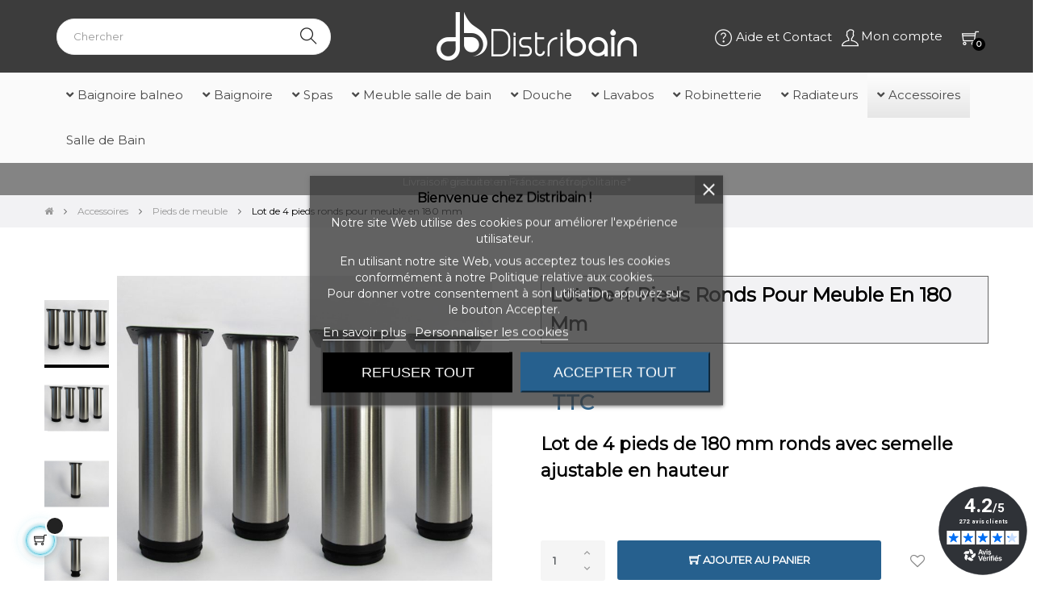

--- FILE ---
content_type: text/html; charset=utf-8
request_url: https://www.distribain.fr/pieds-de-meuble/1337-lot-de-4-pieds-ronds-pour-meuble-en-180-mm.html
body_size: 32125
content:
<!doctype html>
<html lang="fr-FR"  class="default" >

  <head>
    
       
 
<!-- Google Tag Manager -->
<script>(function(w,d,s,l,i){w[l]=w[l]||[];w[l].push({'gtm.start':
new Date().getTime(),event:'gtm.js'});var f=d.getElementsByTagName(s)[0],
j=d.createElement(s),dl=l!='dataLayer'?'&l='+l:'';j.async=true;j.src=
'https://www.googletagmanager.com/gtm.js?id='+i+dl;f.parentNode.insertBefore(j,f);
})(window,document,'script','dataLayer','GTM-T7WVPVJM');</script>
<!-- End Google Tag Manager -->

 
 

  <meta charset="utf-8">


  <meta http-equiv="x-ua-compatible" content="ie=edge">



  <title>Pieds chromés pour meuble de salle de bain 180 mm</title>
  
    
  
  <meta name="description" content="4 pieds de 180 mm de haut ajustables par pas de vis à fixer sous vos meuble de salle de bains pour un soutien maximum">
  <meta name="keywords" content="pied chrome meuble salle de bain, pied meuble salle de bain">
        <link rel="canonical" href="https://www.distribain.fr/pieds-de-meuble/1337-lot-de-4-pieds-ronds-pour-meuble-en-180-mm.html">
    
      
  
  
    <script type="application/ld+json">
  {
    "@context": "https://schema.org",
    "@type": "Organization",
    "name" : "Distribain",
    "url" : "https://www.distribain.fr/"
         ,"logo": {
        "@type": "ImageObject",
        "url":"https://www.distribain.fr/img/logo-1713262821.jpg"
      }
      }
</script>

<script type="application/ld+json">
  {
    "@context": "https://schema.org",
    "@type": "WebPage",
    "isPartOf": {
      "@type": "WebSite",
      "url":  "https://www.distribain.fr/",
      "name": "Distribain"
    },
    "name": "Pieds chromés pour meuble de salle de bain 180 mm",
    "url":  "https://www.distribain.fr/pieds-de-meuble/1337-lot-de-4-pieds-ronds-pour-meuble-en-180-mm.html"
  }
</script>


  <script type="application/ld+json">
    {
      "@context": "https://schema.org",
      "@type": "BreadcrumbList",
      "itemListElement": [
                  {
            "@type": "ListItem",
            "position": 1,
            "name": "Accueil",
            "item": "https://www.distribain.fr/"
          },                  {
            "@type": "ListItem",
            "position": 2,
            "name": "Accessoires",
            "item": "https://www.distribain.fr/200-accessoires"
          },                  {
            "@type": "ListItem",
            "position": 3,
            "name": "Pieds de meuble",
            "item": "https://www.distribain.fr/203-pieds-de-meuble"
          },                  {
            "@type": "ListItem",
            "position": 4,
            "name": "Lot de 4 pieds ronds pour meuble en 180 mm",
            "item": "https://www.distribain.fr/pieds-de-meuble/1337-lot-de-4-pieds-ronds-pour-meuble-en-180-mm.html"
          }              ]
    }
  </script>
  
  
  
      <script type="application/ld+json">
  {
    "@context": "https://schema.org/",
    "@type": "Product",
    "name": "Lot de 4 pieds ronds pour meuble en 180 mm",
    "description": "4 pieds de 180 mm de haut ajustables par pas de vis à fixer sous vos meuble de salle de bains pour un soutien maximum",
    "category": "Pieds de meuble",
    "image" :"https://www.distribain.fr/6744-home_default/lot-de-4-pieds-ronds-pour-meuble-en-180-mm.jpg",    "sku": "PiedsR_B_180_mm",
    "mpn": "PiedsR_B_180_mm"
        ,
    "brand": {
      "@type": "Brand",
      "name": "Distribain"
    }
            ,
    "weight": {
        "@context": "https://schema.org",
        "@type": "QuantitativeValue",
        "value": "2.000000",
        "unitCode": "kg"
    }
        ,
    "offers": {
      "@type": "Offer",
      "priceCurrency": "EUR",
      "name": "Lot de 4 pieds ronds pour meuble en 180 mm",
      "price": "48",
      "url": "https://www.distribain.fr/pieds-de-meuble/1337-lot-de-4-pieds-ronds-pour-meuble-en-180-mm.html",
      "priceValidUntil": "2026-02-07",
              "image": ["https://www.distribain.fr/6744-medium_default/lot-de-4-pieds-ronds-pour-meuble-en-180-mm.jpg","https://www.distribain.fr/6743-medium_default/lot-de-4-pieds-ronds-pour-meuble-en-180-mm.jpg","https://www.distribain.fr/6745-medium_default/lot-de-4-pieds-ronds-pour-meuble-en-180-mm.jpg","https://www.distribain.fr/6746-medium_default/lot-de-4-pieds-ronds-pour-meuble-en-180-mm.jpg","https://www.distribain.fr/6747-medium_default/lot-de-4-pieds-ronds-pour-meuble-en-180-mm.jpg"],
            "sku": "PiedsR_B_180_mm",
      "mpn": "PiedsR_B_180_mm",
                        "availability": "https://schema.org/InStock",
      "seller": {
        "@type": "Organization",
        "name": "Distribain"
      }
    }
      }
</script>

  
  
    
  

  
    <meta property="og:title" content="Pieds chromés pour meuble de salle de bain 180 mm" />
    <meta property="og:description" content="4 pieds de 180 mm de haut ajustables par pas de vis à fixer sous vos meuble de salle de bains pour un soutien maximum" />
    <meta property="og:url" content="https://www.distribain.fr/pieds-de-meuble/1337-lot-de-4-pieds-ronds-pour-meuble-en-180-mm.html" />
    <meta property="og:site_name" content="Distribain" />
        



  <meta name="viewport" content="width=device-width, initial-scale=1">



  <link rel="icon" type="image/vnd.microsoft.icon" href="https://www.distribain.fr/img/favicon.ico?1719417968">
  <link rel="shortcut icon" type="image/x-icon" href="https://www.distribain.fr/img/favicon.ico?1719417968">


  

    <link rel="stylesheet" href="https://www.distribain.fr/themes/at_movic/assets/css/theme.css" type="text/css" media="all">
  <link rel="stylesheet" href="https://www.distribain.fr/modules/ps_socialfollow/views/css/ps_socialfollow.css" type="text/css" media="all">
  <link rel="stylesheet" href="https://www.distribain.fr/modules/blockreassurance/views/dist/front.css" type="text/css" media="all">
  <link rel="stylesheet" href="https://www.distribain.fr/modules/fintecture/views/css/shop.css?1.20.0" type="text/css" media="all">
  <link rel="stylesheet" href="https://www.distribain.fr/themes/at_movic/modules/ps_searchbar/ps_searchbar.css" type="text/css" media="all">
  <link rel="stylesheet" href="https://cdnjs.cloudflare.com/ajax/libs/font-awesome/5.9.0/css/all.min.css" type="text/css" media="all">
  <link rel="stylesheet" href="https://www.distribain.fr/modules/paypal/views/css/paypal_fo.css" type="text/css" media="all">
  <link rel="stylesheet" href="https://www.distribain.fr/modules/alma/views/css/alma-product.css" type="text/css" media="all">
  <link rel="stylesheet" href="https://cdn.jsdelivr.net/npm/@alma/widgets@3.x.x/dist/widgets.min.css" type="text/css" media="all">
  <link rel="stylesheet" href="https://www.distribain.fr/modules/lgcookieslaw/views/css/plugins/tooltipster/tooltipster.bundle.min.css" type="text/css" media="all">
  <link rel="stylesheet" href="https://www.distribain.fr/modules/lgcookieslaw/views/css/plugins/tooltipster/tooltipster.borderless.min.css" type="text/css" media="all">
  <link rel="stylesheet" href="https://www.distribain.fr/modules/lgcookieslaw/views/css/lgcookieslaw_1_1.css" type="text/css" media="all">
  <link rel="stylesheet" href="https://www.distribain.fr/modules/lgcookieslaw/views/css/front.css" type="text/css" media="all">
  <link rel="stylesheet" href="https://www.distribain.fr/modules/prestablog/views/css/grid-and-slides-module.css" type="text/css" media="all">
  <link rel="stylesheet" href="https://www.distribain.fr/modules/prestablog/views/css/grid-and-slides-module-widget.css" type="text/css" media="all">
  <link rel="stylesheet" href="https://www.distribain.fr/modules/prestablog/views/css/blog1.css" type="text/css" media="all">
  <link rel="stylesheet" href="https://www.distribain.fr/modules/prestablog/views/css/custom1.css" type="text/css" media="all">
  <link rel="stylesheet" href="https://www.distribain.fr/themes/at_movic/modules/leoslideshow/views/css/typo/typo.css" type="text/css" media="all">
  <link rel="stylesheet" href="https://www.distribain.fr/themes/at_movic/modules/leoslideshow/views/css/iView/iview.css" type="text/css" media="all">
  <link rel="stylesheet" href="https://www.distribain.fr/themes/at_movic/modules/leoslideshow/views/css/iView/skin_4_responsive/style.css" type="text/css" media="all">
  <link rel="stylesheet" href="https://www.distribain.fr/modules/leoquicklogin/views/css/front.css" type="text/css" media="all">
  <link rel="stylesheet" href="https://www.distribain.fr/modules/leofeature/views/css/jquery.mCustomScrollbar.css" type="text/css" media="all">
  <link rel="stylesheet" href="https://www.distribain.fr/themes/at_movic/modules/leofeature/views/css/front.css" type="text/css" media="all">
  <link rel="stylesheet" href="https://www.distribain.fr/modules/leonextprevious/views/css/front.css" type="text/css" media="all">
  <link rel="stylesheet" href="https://www.distribain.fr/modules/seosaproductlabels/views/css/seosaproductlabels.css" type="text/css" media="all">
  <link rel="stylesheet" href="https://www.distribain.fr/modules/pm_advancedtopmenu/views/css/pm_advancedtopmenu_base.css" type="text/css" media="all">
  <link rel="stylesheet" href="https://www.distribain.fr/modules/pm_advancedtopmenu/views/css/pm_advancedtopmenu_product.css" type="text/css" media="all">
  <link rel="stylesheet" href="https://www.distribain.fr/modules/pm_advancedtopmenu/views/css/pm_advancedtopmenu_global-1.css" type="text/css" media="all">
  <link rel="stylesheet" href="https://www.distribain.fr/modules/pm_advancedtopmenu/views/css/pm_advancedtopmenu_advanced-1.css" type="text/css" media="all">
  <link rel="stylesheet" href="https://www.distribain.fr/modules/pm_advancedtopmenu/views/css/pm_advancedtopmenu-1.css" type="text/css" media="all">
  <link rel="stylesheet" href="https://www.distribain.fr/modules/netreviews/views/css/category-reloaded.css" type="text/css" media="all">
  <link rel="stylesheet" href="https://www.distribain.fr/modules/flashsales/views/css/front/countdown.css" type="text/css" media="all">
  <link rel="stylesheet" href="https://www.distribain.fr/modules/flashsales/views/css/front/global.css" type="text/css" media="all">
  <link rel="stylesheet" href="https://www.distribain.fr/modules/flashsales/views/css/front/miniature17.css" type="text/css" media="all">
  <link rel="stylesheet" href="https://www.distribain.fr/modules/flashsales/views/css/tools/owl.carousel.min.css" type="text/css" media="all">
  <link rel="stylesheet" href="https://www.distribain.fr/modules/flashsales/views/css/tools/owl.theme.default.min.css" type="text/css" media="all">
  <link rel="stylesheet" href="https://www.distribain.fr/modules/brlmulticheque//views/css/front.css" type="text/css" media="all">
  <link rel="stylesheet" href="https://www.distribain.fr/js/jquery/ui/themes/base/minified/jquery-ui.min.css" type="text/css" media="all">
  <link rel="stylesheet" href="https://www.distribain.fr/js/jquery/ui/themes/base/minified/jquery.ui.theme.min.css" type="text/css" media="all">
  <link rel="stylesheet" href="https://www.distribain.fr/js/jquery/plugins/fancybox/jquery.fancybox.css" type="text/css" media="all">
  <link rel="stylesheet" href="https://www.distribain.fr/modules/blockgrouptop/views/css/blockgrouptop.css" type="text/css" media="all">
  <link rel="stylesheet" href="https://www.distribain.fr/themes/at_movic/modules/leoproductsearch/views/css/leosearch.css" type="text/css" media="all">
  <link rel="stylesheet" href="https://www.distribain.fr/modules/leoproductsearch/views/css/jquery.autocomplete_productsearch.css" type="text/css" media="all">
  <link rel="stylesheet" href="https://www.distribain.fr/js/jquery/ui/themes/base/jquery.ui.core.css" type="text/css" media="all">
  <link rel="stylesheet" href="https://www.distribain.fr/modules/pm_advancedsearch4/views/css/pm_advancedsearch4-17.css" type="text/css" media="all">
  <link rel="stylesheet" href="https://www.distribain.fr/modules/pm_advancedsearch4/views/css/pm_advancedsearch4_dynamic.css" type="text/css" media="all">
  <link rel="stylesheet" href="https://www.distribain.fr/modules/pm_advancedsearch4/views/css/selectize/selectize.css" type="text/css" media="all">
  <link rel="stylesheet" href="https://www.distribain.fr/themes/at_movic/assets/css/custom.css" type="text/css" media="all">
  <link rel="stylesheet" href="https://www.distribain.fr/themes/at_movic/modules/appagebuilder/views/css/owl.carousel.css" type="text/css" media="all">
  <link rel="stylesheet" href="https://www.distribain.fr/themes/at_movic/modules/appagebuilder/views/css/owl.theme.css" type="text/css" media="all">
  <link rel="stylesheet" href="https://www.distribain.fr/themes/at_movic/modules/appagebuilder/views/css/slick-theme.css" type="text/css" media="all">
  <link rel="stylesheet" href="https://www.distribain.fr/themes/at_movic/modules/appagebuilder/views/css/slick.css" type="text/css" media="all">
  <link rel="stylesheet" href="https://www.distribain.fr/themes/at_movic/modules/appagebuilder/views/css/ApImageHotspot.css" type="text/css" media="all">
  <link rel="stylesheet" href="https://www.distribain.fr/themes/at_movic/modules/appagebuilder/views/css/styles.css" type="text/css" media="all">
  <link rel="stylesheet" href="https://www.distribain.fr/modules/appagebuilder/views/css/unique.css" type="text/css" media="all">
  <link rel="stylesheet" href="https://www.distribain.fr/themes/at_movic/modules/appagebuilder/views/css/fonts-cuttom2-1.css" type="text/css" media="all">



    


  

  <script type="text/javascript">
        var ASSearchUrl = "https:\/\/www.distribain.fr\/module\/pm_advancedsearch4\/advancedsearch4";
        var LEO_COOKIE_THEME = "AT_MOVIC_PANEL_CONFIG";
        var add_cart_error = "An error occurred while processing your request. Please try again";
        var adtm_activeLink = {"id":203,"type":"category"};
        var adtm_isToggleMode = false;
        var adtm_menuHamburgerSelector = "#menu-icon, .menu-icon";
        var adtm_stickyOnMobile = false;
        var ajaxsearch = "1";
        var appagebuilderToken = "f3994d77f6b6b81cef0d474addccea12";
        var as4_orderBySalesAsc = "Meilleures ventes en dernier";
        var as4_orderBySalesDesc = "Meilleures ventes en premier";
        var buttoncompare_title_add = "Comparer";
        var buttoncompare_title_remove = "Retirer du Comparer";
        var buttonwishlist_title_add = "Liste de souhaits";
        var buttonwishlist_title_remove = "Supprimer du panier";
        var cartId = -1;
        var checkoutPaymentStepUrl = "https:\/\/www.distribain.fr\/commande?step=3";
        var comparator_max_item = 3;
        var compared_products = [];
        var enable_dropdown_defaultcart = 1;
        var enable_flycart_effect = 1;
        var enable_notification = 0;
        var expressBnplClickedMetricUrl = "https:\/\/www.distribain.fr\/module\/fintecture\/metric?category=custom-module-express-payment-bnpl-link-clicked";
        var expressClickedMetricUrl = "https:\/\/www.distribain.fr\/module\/fintecture\/metric?category=custom-module-express-payment-btn-clicked";
        var expressDisplayedMetricUrl = "https:\/\/www.distribain.fr\/module\/fintecture\/metric?category=custom-module-express-payment-btn-displayed";
        var height_cart_item = "115";
        var isLogged = false;
        var leo_push = 0;
        var leo_search_url = "https:\/\/www.distribain.fr\/module\/leoproductsearch\/productsearch";
        var leo_token = "f3994d77f6b6b81cef0d474addccea12";
        var leoproductsearch_static_token = "f3994d77f6b6b81cef0d474addccea12";
        var leoproductsearch_token = "ce974256a58667864414975f66378ba6";
        var lf_is_gen_rtl = false;
        var lggoogleanalytics_link = "https:\/\/www.distribain.fr\/module\/lggoogleanalytics\/gtag?token=dab4076038fac135326a7d6becab14c0";
        var lggoogleanalytics_token = "dab4076038fac135326a7d6becab14c0";
        var lps_show_product_img = "1";
        var lps_show_product_price = true;
        var lql_ajax_url = "https:\/\/www.distribain.fr\/module\/leoquicklogin\/leocustomer";
        var lql_is_gen_rtl = false;
        var lql_module_dir = "\/modules\/leoquicklogin\/";
        var lql_myaccount_url = "https:\/\/www.distribain.fr\/mon-compte";
        var lql_redirect = "1";
        var minChars = "3";
        var modalExpressPaymentUrl = "https:\/\/www.distribain.fr\/module\/fintecture\/ModalExpressPayment?ajax=1";
        var number_cartitem_display = 3;
        var numpro_display = "100";
        var prestashop = {"cart":{"products":[],"totals":{"total":{"type":"total","label":"Total","amount":0,"value":"0,00\u00a0\u20ac"},"total_including_tax":{"type":"total","label":"Total TTC","amount":0,"value":"0,00\u00a0\u20ac"},"total_excluding_tax":{"type":"total","label":"Total HT :","amount":0,"value":"0,00\u00a0\u20ac"}},"subtotals":{"products":{"type":"products","label":"Sous-total","amount":0,"value":"0,00\u00a0\u20ac"},"discounts":null,"shipping":{"type":"shipping","label":"Livraison","amount":0,"value":""},"tax":null},"products_count":0,"summary_string":"0 articles","vouchers":{"allowed":1,"added":[]},"discounts":[{"id_cart_rule":null,"id_customer":"0","date_from":"2026-01-15 13:00:00","date_to":"2026-02-04 23:59:59","description":"Valable du 15\/01\/2026 au 04\/02\/2026 sur une s\u00e9lection de Baln\u00e9o.","quantity":"993","quantity_per_user":"100","priority":"1","partial_use":"1","code":"B-400","minimum_amount":"0.000000","minimum_amount_tax":"1","minimum_amount_currency":"1","minimum_amount_shipping":"0","country_restriction":"0","carrier_restriction":"0","group_restriction":"0","cart_rule_restriction":"0","product_restriction":"1","shop_restriction":"0","free_shipping":"0","reduction_percent":"0.00","reduction_amount":"400.000000","reduction_tax":"1","reduction_currency":"1","reduction_product":"0","reduction_exclude_special":"0","gift_product":"0","gift_product_attribute":"0","highlight":"1","active":"1","date_add":"2025-12-03 16:07:13","date_upd":"2026-01-23 08:12:02","id_lang":null,"name":null,"quantity_for_user":97},{"id_cart_rule":null,"id_customer":"0","date_from":"2026-01-15 13:00:00","date_to":"2026-02-04 23:59:59","description":"Valable du 15\/01\/2026 au 04\/02\/2026 sur une s\u00e9lection de Baignoire Baln\u00e9o.","quantity":"998","quantity_per_user":"100","priority":"1","partial_use":"1","code":"B-500","minimum_amount":"0.000000","minimum_amount_tax":"1","minimum_amount_currency":"1","minimum_amount_shipping":"0","country_restriction":"0","carrier_restriction":"0","group_restriction":"0","cart_rule_restriction":"0","product_restriction":"1","shop_restriction":"0","free_shipping":"0","reduction_percent":"0.00","reduction_amount":"500.000000","reduction_tax":"1","reduction_currency":"1","reduction_product":"0","reduction_exclude_special":"0","gift_product":"0","gift_product_attribute":"0","highlight":"1","active":"1","date_add":"2025-12-03 16:09:24","date_upd":"2026-01-19 14:46:37","id_lang":null,"name":null,"quantity_for_user":97}],"minimalPurchase":0,"minimalPurchaseRequired":""},"currency":{"id":1,"name":"Euro","iso_code":"EUR","iso_code_num":"978","sign":"\u20ac"},"customer":{"lastname":null,"firstname":null,"email":null,"birthday":null,"newsletter":null,"newsletter_date_add":null,"optin":null,"website":null,"company":null,"siret":null,"ape":null,"is_logged":false,"gender":{"type":null,"name":null},"addresses":[]},"country":{"id_zone":"13","id_currency":"0","call_prefix":"33","iso_code":"FR","active":"1","contains_states":"1","need_identification_number":"0","need_zip_code":"1","zip_code_format":"NNNNN","display_tax_label":"1","name":"France","id":8},"language":{"name":"Fran\u00e7ais (French)","iso_code":"fr","locale":"fr-FR","language_code":"fr","active":"1","is_rtl":"0","date_format_lite":"d\/m\/Y","date_format_full":"d\/m\/Y H:i:s","id":1},"page":{"title":"","canonical":"https:\/\/www.distribain.fr\/pieds-de-meuble\/1337-lot-de-4-pieds-ronds-pour-meuble-en-180-mm.html","meta":{"title":"Pieds chrom\u00e9s pour meuble de salle de bain 180 mm","description":"4 pieds de 180 mm de haut ajustables par pas de vis \u00e0 fixer sous vos meuble de salle de bains pour un soutien maximum","keywords":"pied chrome meuble salle de bain, pied meuble salle de bain","robots":"index"},"page_name":"product","body_classes":{"lang-fr":true,"lang-rtl":false,"country-FR":true,"currency-EUR":true,"layout-full-width":true,"page-product":true,"tax-display-enabled":true,"page-customer-account":false,"product-id-1337":true,"product-Lot de 4 pieds ronds pour meuble en 180 mm":true,"product-id-category-203":true,"product-id-manufacturer-2":true,"product-id-supplier-0":true,"product-available-for-order":true},"admin_notifications":[],"password-policy":{"feedbacks":{"0":"Tr\u00e8s faible","1":"Faible","2":"Moyenne","3":"Fort","4":"Tr\u00e8s fort","Straight rows of keys are easy to guess":"Les suites de touches sur le clavier sont faciles \u00e0 deviner","Short keyboard patterns are easy to guess":"Les mod\u00e8les courts sur le clavier sont faciles \u00e0 deviner.","Use a longer keyboard pattern with more turns":"Utilisez une combinaison de touches plus longue et plus complexe.","Repeats like \"aaa\" are easy to guess":"Les r\u00e9p\u00e9titions (ex. : \"aaa\") sont faciles \u00e0 deviner.","Repeats like \"abcabcabc\" are only slightly harder to guess than \"abc\"":"Les r\u00e9p\u00e9titions (ex. : \"abcabcabc\") sont seulement un peu plus difficiles \u00e0 deviner que \"abc\".","Sequences like abc or 6543 are easy to guess":"Les s\u00e9quences (ex. : abc ou 6543) sont faciles \u00e0 deviner.","Recent years are easy to guess":"Les ann\u00e9es r\u00e9centes sont faciles \u00e0 deviner.","Dates are often easy to guess":"Les dates sont souvent faciles \u00e0 deviner.","This is a top-10 common password":"Ce mot de passe figure parmi les 10 mots de passe les plus courants.","This is a top-100 common password":"Ce mot de passe figure parmi les 100 mots de passe les plus courants.","This is a very common password":"Ceci est un mot de passe tr\u00e8s courant.","This is similar to a commonly used password":"Ce mot de passe est similaire \u00e0 un mot de passe couramment utilis\u00e9.","A word by itself is easy to guess":"Un mot seul est facile \u00e0 deviner.","Names and surnames by themselves are easy to guess":"Les noms et les surnoms seuls sont faciles \u00e0 deviner.","Common names and surnames are easy to guess":"Les noms et les pr\u00e9noms courants sont faciles \u00e0 deviner.","Use a few words, avoid common phrases":"Utilisez quelques mots, \u00e9vitez les phrases courantes.","No need for symbols, digits, or uppercase letters":"Pas besoin de symboles, de chiffres ou de majuscules.","Avoid repeated words and characters":"\u00c9viter de r\u00e9p\u00e9ter les mots et les caract\u00e8res.","Avoid sequences":"\u00c9viter les s\u00e9quences.","Avoid recent years":"\u00c9vitez les ann\u00e9es r\u00e9centes.","Avoid years that are associated with you":"\u00c9vitez les ann\u00e9es qui vous sont associ\u00e9es.","Avoid dates and years that are associated with you":"\u00c9vitez les dates et les ann\u00e9es qui vous sont associ\u00e9es.","Capitalization doesn't help very much":"Les majuscules ne sont pas tr\u00e8s utiles.","All-uppercase is almost as easy to guess as all-lowercase":"Un mot de passe tout en majuscules est presque aussi facile \u00e0 deviner qu'un mot de passe tout en minuscules.","Reversed words aren't much harder to guess":"Les mots invers\u00e9s ne sont pas beaucoup plus difficiles \u00e0 deviner.","Predictable substitutions like '@' instead of 'a' don't help very much":"Les substitutions pr\u00e9visibles comme '\"@\" au lieu de \"a\" n'aident pas beaucoup.","Add another word or two. Uncommon words are better.":"Ajoutez un autre mot ou deux. Pr\u00e9f\u00e9rez les mots peu courants."}}},"shop":{"name":"Distribain","logo":"https:\/\/www.distribain.fr\/img\/logo-1713262821.jpg","stores_icon":"https:\/\/www.distribain.fr\/img\/logo_stores.png","favicon":"https:\/\/www.distribain.fr\/img\/favicon.ico"},"core_js_public_path":"\/themes\/","urls":{"base_url":"https:\/\/www.distribain.fr\/","current_url":"https:\/\/www.distribain.fr\/pieds-de-meuble\/1337-lot-de-4-pieds-ronds-pour-meuble-en-180-mm.html","shop_domain_url":"https:\/\/www.distribain.fr","img_ps_url":"https:\/\/www.distribain.fr\/img\/","img_cat_url":"https:\/\/www.distribain.fr\/img\/c\/","img_lang_url":"https:\/\/www.distribain.fr\/img\/l\/","img_prod_url":"https:\/\/www.distribain.fr\/img\/p\/","img_manu_url":"https:\/\/www.distribain.fr\/img\/m\/","img_sup_url":"https:\/\/www.distribain.fr\/img\/su\/","img_ship_url":"https:\/\/www.distribain.fr\/img\/s\/","img_store_url":"https:\/\/www.distribain.fr\/img\/st\/","img_col_url":"https:\/\/www.distribain.fr\/img\/co\/","img_url":"https:\/\/www.distribain.fr\/themes\/at_movic\/assets\/img\/","css_url":"https:\/\/www.distribain.fr\/themes\/at_movic\/assets\/css\/","js_url":"https:\/\/www.distribain.fr\/themes\/at_movic\/assets\/js\/","pic_url":"https:\/\/www.distribain.fr\/upload\/","theme_assets":"https:\/\/www.distribain.fr\/themes\/at_movic\/assets\/","theme_dir":"https:\/\/www.distribain.fr\/themes\/at_movic\/","pages":{"address":"https:\/\/www.distribain.fr\/adresse","addresses":"https:\/\/www.distribain.fr\/adresses","authentication":"https:\/\/www.distribain.fr\/connexion","manufacturer":"https:\/\/www.distribain.fr\/fabricants","cart":"https:\/\/www.distribain.fr\/panier","category":"https:\/\/www.distribain.fr\/index.php?controller=category","cms":"https:\/\/www.distribain.fr\/index.php?controller=cms","contact":"https:\/\/www.distribain.fr\/nous-contacter","discount":"https:\/\/www.distribain.fr\/reduction","guest_tracking":"https:\/\/www.distribain.fr\/suivi-commande-invite","history":"https:\/\/www.distribain.fr\/historique-commandes","identity":"https:\/\/www.distribain.fr\/identite","index":"https:\/\/www.distribain.fr\/","my_account":"https:\/\/www.distribain.fr\/mon-compte","order_confirmation":"https:\/\/www.distribain.fr\/confirmation-commande","order_detail":"https:\/\/www.distribain.fr\/index.php?controller=order-detail","order_follow":"https:\/\/www.distribain.fr\/suivi-commande","order":"https:\/\/www.distribain.fr\/commande","order_return":"https:\/\/www.distribain.fr\/index.php?controller=order-return","order_slip":"https:\/\/www.distribain.fr\/avoirs","pagenotfound":"https:\/\/www.distribain.fr\/page-introuvable","password":"https:\/\/www.distribain.fr\/recuperation-mot-de-passe","pdf_invoice":"https:\/\/www.distribain.fr\/index.php?controller=pdf-invoice","pdf_order_return":"https:\/\/www.distribain.fr\/index.php?controller=pdf-order-return","pdf_order_slip":"https:\/\/www.distribain.fr\/index.php?controller=pdf-order-slip","prices_drop":"https:\/\/www.distribain.fr\/promotions","product":"https:\/\/www.distribain.fr\/index.php?controller=product","registration":"https:\/\/www.distribain.fr\/index.php?controller=registration","search":"https:\/\/www.distribain.fr\/recherche","sitemap":"https:\/\/www.distribain.fr\/plan-site","stores":"https:\/\/www.distribain.fr\/magasins","supplier":"https:\/\/www.distribain.fr\/fournisseur","new_products":"https:\/\/www.distribain.fr\/nouveaux-produits","brands":"https:\/\/www.distribain.fr\/fabricants","register":"https:\/\/www.distribain.fr\/index.php?controller=registration","order_login":"https:\/\/www.distribain.fr\/commande?login=1"},"alternative_langs":[],"actions":{"logout":"https:\/\/www.distribain.fr\/?mylogout="},"no_picture_image":{"bySize":{"cart_default":{"url":"https:\/\/www.distribain.fr\/img\/p\/fr-default-cart_default.jpg","width":250,"height":250},"small_default":{"url":"https:\/\/www.distribain.fr\/img\/p\/fr-default-small_default.jpg","width":250,"height":250},"home_default":{"url":"https:\/\/www.distribain.fr\/img\/p\/fr-default-home_default.jpg","width":500,"height":500},"big_list":{"url":"https:\/\/www.distribain.fr\/img\/p\/fr-default-big_list.jpg","width":510,"height":675},"large_default":{"url":"https:\/\/www.distribain.fr\/img\/p\/fr-default-large_default.jpg","width":800,"height":800},"medium_default":{"url":"https:\/\/www.distribain.fr\/img\/p\/fr-default-medium_default.jpg","width":800,"height":800}},"small":{"url":"https:\/\/www.distribain.fr\/img\/p\/fr-default-cart_default.jpg","width":250,"height":250},"medium":{"url":"https:\/\/www.distribain.fr\/img\/p\/fr-default-big_list.jpg","width":510,"height":675},"large":{"url":"https:\/\/www.distribain.fr\/img\/p\/fr-default-medium_default.jpg","width":800,"height":800},"legend":""}},"configuration":{"display_taxes_label":true,"display_prices_tax_incl":true,"is_catalog":false,"show_prices":true,"opt_in":{"partner":true},"quantity_discount":{"type":"discount","label":"Remise sur prix unitaire"},"voucher_enabled":1,"return_enabled":0},"field_required":[],"breadcrumb":{"links":[{"title":"Accueil","url":"https:\/\/www.distribain.fr\/"},{"title":"Accessoires","url":"https:\/\/www.distribain.fr\/200-accessoires"},{"title":"Pieds de meuble","url":"https:\/\/www.distribain.fr\/203-pieds-de-meuble"},{"title":"Lot de 4 pieds ronds pour meuble en 180 mm","url":"https:\/\/www.distribain.fr\/pieds-de-meuble\/1337-lot-de-4-pieds-ronds-pour-meuble-en-180-mm.html"}],"count":4},"link":{"protocol_link":"https:\/\/","protocol_content":"https:\/\/"},"time":1769174667,"static_token":"f3994d77f6b6b81cef0d474addccea12","token":"ce974256a58667864414975f66378ba6","debug":false};
        var productcompare_add = "Le produit a \u00e9t\u00e9 ajout\u00e9 \u00e0 la liste comparer";
        var productcompare_add_error = "An error occurred while adding. Please try again";
        var productcompare_max_item = "Vous ne pouvez pas ajouter plus de 3 produit \u00e0 la comparaison des produits";
        var productcompare_remove = "a \u00e9t\u00e9 retir\u00e9 avec succ\u00e8s le produit de la liste comparative";
        var productcompare_remove_error = "An error occurred while removing. Please try again";
        var productcompare_url = "https:\/\/www.distribain.fr\/module\/leofeature\/productscompare";
        var productcompare_viewlistcompare = "Voir la liste comparer";
        var psemailsubscription_subscription = "https:\/\/www.distribain.fr\/module\/ps_emailsubscription\/subscription";
        var psr_icon_color = "#7a7a7a";
        var show_popup = 1;
        var text_no_product = "Don't have products";
        var text_results_count = "results";
        var type_dropdown_defaultcart = "dropdown";
        var type_flycart_effect = "fade";
        var url_leoproductattribute = "https:\/\/www.distribain.fr\/module\/leofeature\/LeoProductAttribute";
        var width_cart_item = "265";
        var wishlist_add = "Le produit a \u00e9t\u00e9 ajout\u00e9 \u00e0 votre liste";
        var wishlist_cancel_txt = "Annuler";
        var wishlist_confirm_del_txt = "Supprimer l'\u00e9l\u00e9ment s\u00e9lectionn\u00e9?";
        var wishlist_del_default_txt = "Impossible de supprimer par d\u00e9faut liste";
        var wishlist_email_txt = "E-mail";
        var wishlist_loggin_required = "Vous devez \u00eatre connect\u00e9 pour g\u00e9rer votre liste";
        var wishlist_ok_txt = "D'accord";
        var wishlist_quantity_required = "Vous devez saisir une quantit\u00e9";
        var wishlist_remove = "Le produit a \u00e9t\u00e9 retir\u00e9 de votre liste";
        var wishlist_reset_txt = "R\u00e9initialiser";
        var wishlist_send_txt = "Envoyer";
        var wishlist_send_wishlist_txt = "Envoyer liste";
        var wishlist_url = "https:\/\/www.distribain.fr\/module\/leofeature\/mywishlist";
        var wishlist_viewwishlist = "Voir votre liste";
      </script>
<script type="text/javascript">
	var choosefile_text = "Choisir un fichier";
	var turnoff_popup_text = "Do not show this popup again";
	
	var size_item_quickview = 82;
	var style_scroll_quickview = 'vertical';
	
	var size_item_page = 113;
	var style_scroll_page = 'horizontal';
	
	var size_item_quickview_attr = 101;	
	var style_scroll_quickview_attr = 'vertical';
	
	var size_item_popup = 160;
	var style_scroll_popup = 'vertical';
</script>


  

<script type="text/javascript">
    var lgcookieslaw_consent_mode = 0;
    var lgcookieslaw_banner_url_ajax_controller = "https://www.distribain.fr/module/lgcookieslaw/ajax";     var lgcookieslaw_cookie_values = null;     var lgcookieslaw_saved_preferences = 0;
    var lgcookieslaw_ajax_calls_token = "6caa06dbac196c15c1d083667eb71573";
    var lgcookieslaw_reload = 0;
    var lgcookieslaw_block_navigation = 0;
    var lgcookieslaw_banner_position = 3;
    var lgcookieslaw_show_fixed_button = 0;
    var lgcookieslaw_save_user_consent = 1;
    var lgcookieslaw_reject_cookies_when_closing_banner = 0;
</script>

    <style>
        .seosa_label_hint_20 {
            display: none;
            position: absolute;
            background: #000000;
            color: white;
            border-radius: 3px;
                            top: 0;
                          left: -10px;
                margin-left: -150px;
                                z-index: 1000;
            opacity: 1;
            width: 150px;
            padding: 5px;
        }
        .seosa_label_hint_20:after {
            border-bottom: solid transparent 7px;
            border-top: solid transparent 7px;
                    border-left: solid #000000 10px;
                    top: 10%;
            content: " ";
            height: 0;
                    left: 100%;
                      position: absolute;
            width: 0;
        }
    </style>
    <style>
        .seosa_label_hint_21 {
            display: none;
            position: absolute;
            background: #000000;
            color: white;
            border-radius: 3px;
                            top: 0;
                          right: -10px;
                margin-right: -150px;
                                z-index: 1000;
            opacity: 1;
            width: 150px;
            padding: 5px;
        }
        .seosa_label_hint_21:after {
            border-bottom: solid transparent 7px;
            border-top: solid transparent 7px;
                    border-right: solid #000000 10px;
                    top: 10%;
            content: " ";
            height: 0;
                    right: 100%;
                      position: absolute;
            width: 0;
        }
    </style>
    <style>
        .seosa_label_hint_22 {
            display: none;
            position: absolute;
            background: #000000;
            color: white;
            border-radius: 3px;
                            top: 0;
                          left: -10px;
                margin-left: -150px;
                                z-index: 1000;
            opacity: 1;
            width: 150px;
            padding: 5px;
        }
        .seosa_label_hint_22:after {
            border-bottom: solid transparent 7px;
            border-top: solid transparent 7px;
                    border-left: solid #000000 10px;
                    top: 10%;
            content: " ";
            height: 0;
                    left: 100%;
                      position: absolute;
            width: 0;
        }
    </style>
    <style>
        .seosa_label_hint_23 {
            display: none;
            position: absolute;
            background: #000000;
            color: white;
            border-radius: 3px;
                            top: 0;
                          left: -10px;
                margin-left: -150px;
                                z-index: 1000;
            opacity: 1;
            width: 150px;
            padding: 5px;
        }
        .seosa_label_hint_23:after {
            border-bottom: solid transparent 7px;
            border-top: solid transparent 7px;
                    border-left: solid #000000 10px;
                    top: 10%;
            content: " ";
            height: 0;
                    left: 100%;
                      position: absolute;
            width: 0;
        }
    </style>
    <style>
        .seosa_label_hint_24 {
            display: none;
            position: absolute;
            background: #000000;
            color: white;
            border-radius: 3px;
                            top: 0;
                          left: -10px;
                margin-left: -150px;
                                z-index: 1000;
            opacity: 1;
            width: 150px;
            padding: 5px;
        }
        .seosa_label_hint_24:after {
            border-bottom: solid transparent 7px;
            border-top: solid transparent 7px;
                    border-left: solid #000000 10px;
                    top: 10%;
            content: " ";
            height: 0;
                    left: 100%;
                      position: absolute;
            width: 0;
        }
    </style>
    <style>
        .seosa_label_hint_25 {
            display: none;
            position: absolute;
            background: #000000;
            color: white;
            border-radius: 3px;
                            top: 0;
                          left: -10px;
                margin-left: -150px;
                                z-index: 1000;
            opacity: 1;
            width: 150px;
            padding: 5px;
        }
        .seosa_label_hint_25:after {
            border-bottom: solid transparent 7px;
            border-top: solid transparent 7px;
                    border-left: solid #000000 10px;
                    top: 10%;
            content: " ";
            height: 0;
                    left: 100%;
                      position: absolute;
            width: 0;
        }
    </style>
    <style>
        .seosa_label_hint_26 {
            display: none;
            position: absolute;
            background: #000000;
            color: white;
            border-radius: 3px;
                            top: 0;
                          left: -10px;
                margin-left: -150px;
                                z-index: 1000;
            opacity: 1;
            width: 150px;
            padding: 5px;
        }
        .seosa_label_hint_26:after {
            border-bottom: solid transparent 7px;
            border-top: solid transparent 7px;
                    border-left: solid #000000 10px;
                    top: 10%;
            content: " ";
            height: 0;
                    left: 100%;
                      position: absolute;
            width: 0;
        }
    </style>
    <style>
        .seosa_label_hint_27 {
            display: none;
            position: absolute;
            background: #000000;
            color: white;
            border-radius: 3px;
                            top: 0;
                          left: -10px;
                margin-left: -150px;
                                z-index: 1000;
            opacity: 1;
            width: 150px;
            padding: 5px;
        }
        .seosa_label_hint_27:after {
            border-bottom: solid transparent 7px;
            border-top: solid transparent 7px;
                    border-left: solid #000000 10px;
                    top: 10%;
            content: " ";
            height: 0;
                    left: 100%;
                      position: absolute;
            width: 0;
        }
    </style>
    <style>
        .seosa_label_hint_28 {
            display: none;
            position: absolute;
            background: #000000;
            color: white;
            border-radius: 3px;
                            top: 0;
                          left: -10px;
                margin-left: -150px;
                                z-index: 1000;
            opacity: 1;
            width: 150px;
            padding: 5px;
        }
        .seosa_label_hint_28:after {
            border-bottom: solid transparent 7px;
            border-top: solid transparent 7px;
                    border-left: solid #000000 10px;
                    top: 10%;
            content: " ";
            height: 0;
                    left: 100%;
                      position: absolute;
            width: 0;
        }
    </style>

<!-- Global site tag (gtag.js) - Google Analytics -->
<script type="text/javascript" async src="https://www.googletagmanager.com/gtag/js?id=G-Y0E3CGXHDB"></script>
<script type="text/javascript">
  window.dataLayer = window.dataLayer || [];
  function gtag(){dataLayer.push(arguments);}
  gtag('js', new Date());
  gtag('config', 'G-Y0E3CGXHDB', {
      });
</script>
<script type="text/javascript">
  gtag('event', 'view_item', {
    currency: 'EUR',
    items: [
        {
      item_id: '1337',
      item_name: 'Lot de 4 pieds ronds pour meuble en 180 mm',
      discount: 0,
      affiliation: 'Distribain',
      item_brand: 'Distribain',
      item_category: 'Pieds de meuble',
      item_variant: '',
      price: 48,
      currency: 'EUR',
      quantity: 1
    }        ],
    value: 48
  });
</script>

<!-- @file modules\appagebuilder\views\templates\hook\header -->

<script>
	/**
	 * List functions will run when document.ready()
	 */
	var ap_list_functions = [];
	/**
	 * List functions will run when window.load()
	 */
	var ap_list_functions_loaded = [];

	/**
	 * List functions will run when document.ready() for theme
	 */

	var products_list_functions = [];
</script>


<script type='text/javascript'>
	var leoOption = {
		category_qty:1,
		product_list_image:0,
		product_one_img:1,
		productCdown: 1,
		productColor: 0,
		homeWidth: 500,
		homeheight: 500,
	}

	ap_list_functions.push(function(){
		if (typeof $.LeoCustomAjax !== "undefined" && $.isFunction($.LeoCustomAjax)) {
			var leoCustomAjax = new $.LeoCustomAjax();
			leoCustomAjax.processAjax();
		}
	});
</script>
<!-- Module RM_Infinite_Scroll Header -->


<!-- Module RM_Infinite_Scroll for PRODUCTS -->


<!-- Module RM_Infinite_Scroll for BLOG -->


<!-- Module RM_Infinite_Scroll for BLOG POST -->




    
  <meta property="og:type" content="product">
      <meta property="og:image" content="https://www.distribain.fr/6744-medium_default/lot-de-4-pieds-ronds-pour-meuble-en-180-mm.jpg">
  
      <meta property="product:pretax_price:amount" content="40">
    <meta property="product:pretax_price:currency" content="EUR">
    <meta property="product:price:amount" content="48">
    <meta property="product:price:currency" content="EUR">
      <meta property="product:weight:value" content="2.000000">
  <meta property="product:weight:units" content="kg">
  
  </head>

  <body id="product" class="lang-fr country-fr currency-eur layout-full-width page-product tax-display-enabled product-id-1337 product-lot-de-4-pieds-ronds-pour-meuble-en-180-mm product-id-category-203 product-id-manufacturer-2 product-id-supplier-0 product-available-for-order fullwidth">

    
      
    

    <main id="page">
      
              
      <header id="header">
		  
			
 
 

  <div class="header-banner">
          <div class="container">
              <div class="inner"></div>
          </div>
        </div>



  <nav class="header-nav">
    <div class="topnav">
              <div class="inner"></div>
          </div>
    <div class="bottomnav">
              <div class="inner"><!-- @file modules\appagebuilder\views\templates\hook\ApRow -->
<div class="wrapper"
>

<div class="container">
    <div        class="row box-nav4 ApRow  "
                            style=""                >
                                                        </div>
</div>
</div>
    <!-- @file modules\appagebuilder\views\templates\hook\ApRow -->
<div class="wrapper"
            style="background: #3c3c3c no-repeat"
                        >

<div class="container">
    <div        class="row box-logo4 box-header3 ApRow  has-bg bg-fullwidth-container"
                            style=""                >
                                            <!-- @file modules\appagebuilder\views\templates\hook\ApColumn -->
<div    class="col-sm-4 col-xs-4 col-sp-4 col-md-4 col-lg-4 col-xl-4  ApColumn "
	    >
                    <!-- @file modules\appagebuilder\views\templates\hook\ApModule -->


<!-- Block search module -->
<div id="leo_search_block_top" class="block exclusive">
	<p class="title_block">Search here...</p>
		<form method="get" action="https://www.distribain.fr/index.php?controller=productsearch" id="leosearchtopbox" data-label-suggestion="Suggestion" data-search-for="Search for" data-in-category="in category" data-products-for="Products For" data-label-products="Products" data-view-all="View all">
		<input type="hidden" name="fc" value="module" />
		<input type="hidden" name="module" value="leoproductsearch" />
		<input type="hidden" name="controller" value="productsearch" />
		<input type="hidden" name="txt_not_found" value="Aucun produit trouvé">
                <input type="hidden" name="leoproductsearch_static_token" value="f3994d77f6b6b81cef0d474addccea12"/>
		    			<div class="block_content clearfix leoproductsearch-content">
						<div class="leoproductsearch-result">
				<div class="leoproductsearch-loading cssload-speeding-wheel"></div>
				<input class="search_query form-control grey" type="text" id="leo_search_query_top" name="search_query" data-content='' value="" placeholder="Chercher"/>
				<div class="ac_results lps_results"></div>
			</div>
			<button type="submit" id="leo_search_top_button" class="btn btn-default button button-small"><span><i class="material-icons search">search</i></span></button> 
		</div>
	</form>
</div>
<script type="text/javascript">
	var blocksearch_type = 'top';
</script>
<!-- /Block search module -->

    </div><!-- @file modules\appagebuilder\views\templates\hook\ApColumn -->
<div    class="col-xl-4 col-lg-3 col-md-3 col-sm-12 col-xs-12 col-sp-12 col-logo ApColumn "
	    >
                    <!-- @file modules\appagebuilder\views\templates\hook\ApGenCode -->

	<div class="h-logo" style="margin-left: 50px;">    <a href="https://www.distribain.fr/">        <img class="img-fluid" src="https://www.distribain.fr/img/logo-1713262821.jpg" alt="Distribain">    </a></div>

    </div><!-- @file modules\appagebuilder\views\templates\hook\ApColumn -->
<div    class="col-xl-4 col-lg-9 col-md-9 col-sm-12 col-xs-12 col-sp-12 col-info ApColumn "
	    >
                    <!-- @file modules\appagebuilder\views\templates\hook\ApGeneral -->
<div     class="block ApRawHtml">
	                    <div class="helpheader"><a href="https://www.distribain.fr/content/23-aide-contact"><i class="ti-help-alt"></i></a> <a href="https://www.distribain.fr/content/23-aide-contact"><span>Aide et Contact</span></a></div>    	</div><!-- @file modules\appagebuilder\views\templates\hook\ApModule -->
<div class="userinfo-selector dropdown js-dropdown popup-over">
  <a href="javascript:void(0)" data-toggle="dropdown" class="popup-title" title="Account">
    <i class="ti-user"></i>
    <span >Mon compte</span>
    <i class="fa fa-angle-down" aria-hidden="true"></i>
  
   </ul>
 </a>
  <ul class="popup-content dropdown-menu user-info">
    		  	      <li>
	        <a
	          class="signin leo-quicklogin"
	          data-enable-sociallogin="enable"
	          data-type="popup"
	          data-layout="login"
	          href="javascript:void(0)"
	          title="Identifiez-vous"
	          rel="nofollow"
	        >
	          <i class="ti-lock"></i>
	          <span>Connexion</span>
	        </a>
	      </li>
	      <li>
	        <a
	          class="register leo-quicklogin"
	          data-enable-sociallogin="enable"
	          data-type="popup"
	          data-layout="register"
	          href="javascript:void(0)"
	          title="Identifiez-vous"
	          rel="nofollow"
	        >
	          <i class="ti-user"></i>
	          <span>S'inscrire</span>
	        </a>
	      </li>
	          	  	  <li>
        <a
          class="btn-wishlist"
          href="//www.distribain.fr/module/leofeature/mywishlist"
          title="Liste d'envie"
          rel="nofollow"
        >
          <i class="ti-heart"></i>
          <span>Liste d'envie</span>
  		(<span class="ap-total-wishlist ap-total"></span>)
        </a>
      </li>
  	        	<li>
          <a
            class="btn-compare"
            href="//www.distribain.fr/module/leofeature/productscompare"
            title="Comparer"
            rel="nofollow"
          >
            <i class="ti-reload"></i>
            <span>Comparer</span>
    		(<span class="ap-total-compare ap-total"></span>)
          </a>
        </li>
      </ul>
</div>
<!-- @file modules\appagebuilder\views\templates\hook\ApModule -->
<div id="_desktop_cart">
  <div class="blockcart cart-preview leo-blockcart show-leo-loading  inactive" 
 data-refresh-url="//www.distribain.fr/module/ps_shoppingcart/ajax" >
    <div class="header">
              <i class="ti-shopping-cart"></i>
        <span class="cart-products-count">0</span>
          </div>
  </div>
</div>

    </div>            </div>
</div>
</div>
        
	<script>
		ap_list_functions.push(function(){
			$.stellar({horizontalScrolling:false}); 
		});
	</script>
    
    </div>
          </div>
  </nav>



  <div class="header-top">
          <div class="inner"><!-- @file modules\appagebuilder\views\templates\hook\ApRow -->
<div class="wrapper"
            style="background: #fafafa no-repeat"
                        >

<div class="container">
    <div        class="row box-top4 box-sticky ApRow  has-bg bg-fullwidth-container"
                            style=""                >
                                            <!-- @file modules\appagebuilder\views\templates\hook\ApColumn -->
<div    class="col-xl-12 col-lg-12 col-md-12 col-sm-12 col-xs-12 col-sp-12 col-menu ApColumn "
	    >
                    <!-- @file modules\appagebuilder\views\templates\hook\ApModule -->
<!-- MODULE PM_AdvancedTopMenu || Presta-Module.com -->
<div id="_desktop_top_menu" class="adtm_menu_container container">
	<div id="adtm_menu" data-open-method="1" class="" data-active-id="203" data-active-type="category">
		<div id="adtm_menu_inner" class="clearfix advtm_open_on_hover">
			<ul id="menu">
								<li class="li-niveau1 advtm_menu_toggle">
					<a class="a-niveau1 adtm_toggle_menu_button"><span class="advtm_menu_span adtm_toggle_menu_button_text">Menu</span></a>
				</li>
																		
																																																								<li class="li-niveau1 advtm_menu_1 sub">
						<a href="https://www.distribain.fr/27-baignoire-balneo-balneotherapie" title="Baignoire balneo"  class=" a-niveau1"  data-type="category" data-id="27"><span class="advtm_menu_span advtm_menu_span_1"><i class="pmAtmIcon fas fa-angle-down"></i>Baignoire balneo</span></a>											<div class="adtm_sub">
													<table class="columnWrapTable">
							<tr>
																							
																<td class="adtm_column_wrap_td advtm_column_wrap_td_1">
									<div class="adtm_column_wrap advtm_column_wrap_1">
																			<div class="adtm_column_wrap_sizer">&nbsp;</div>
																																																												<div class="adtm_column adtm_column_1">
																																		<span class="column_wrap_title">
												<a href="https://www.distribain.fr/28-baignoire-asymetrique" title="Baignoire asym&eacute;trique"  class=""  data-type="category" data-id="28"><img src="//www.distribain.fr/modules/pm_advancedtopmenu/column_icons/1-fr.png" alt="Baignoire asym&eacute;trique" title="Baignoire asym&eacute;trique" width="50" height="50" class="adtm_menu_icon img-responsive img-fluid" />Baignoire asym&eacute;trique</a>											</span>
																																																									</div>
																																																																																	<div class="adtm_column adtm_column_2">
																																		<span class="column_wrap_title">
												<a href="https://www.distribain.fr/29-baignoire-rectangulaire" title="Baignoire rectangulaire"  class=""  data-type="category" data-id="29"><img src="//www.distribain.fr/modules/pm_advancedtopmenu/column_icons/2-fr.png" alt="Baignoire rectangulaire" title="Baignoire rectangulaire" width="50" height="50" class="adtm_menu_icon img-responsive img-fluid" />Baignoire rectangulaire</a>											</span>
																																																									</div>
																																																																																	<div class="adtm_column adtm_column_3">
																																		<span class="column_wrap_title">
												<a href="https://www.distribain.fr/30-baignoire-d-angle" title="Baignoire d'angle"  class=""  data-type="category" data-id="30"><img src="//www.distribain.fr/modules/pm_advancedtopmenu/column_icons/3-fr.png" alt="Baignoire d'angle" title="Baignoire d'angle" width="50" height="50" class="adtm_menu_icon img-responsive img-fluid" />Baignoire d'angle</a>											</span>
																																																									</div>
																																																																																	<div class="adtm_column adtm_column_4">
																																		<span class="column_wrap_title">
												<a href="https://www.distribain.fr/31-baignoire-ronde" title="Baignoire ronde"  class=""  data-type="category" data-id="31"><img src="//www.distribain.fr/modules/pm_advancedtopmenu/column_icons/4-fr.png" alt="Baignoire ronde" title="Baignoire ronde" width="50" height="50" class="adtm_menu_icon img-responsive img-fluid" />Baignoire ronde</a>											</span>
																																																									</div>
																																																																																	<div class="adtm_column adtm_column_28">
																																		<span class="column_wrap_title">
												<a href="https://www.distribain.fr/27-baignoire-balneo-balneotherapie" title="Toutes les Baln&eacute;os"  class=""  data-type="category" data-id="27"><img src="//www.distribain.fr/modules/pm_advancedtopmenu/column_icons/28-fr.png" alt="Toutes les Baln&eacute;os" title="Toutes les Baln&eacute;os" width="50" height="50" class="adtm_menu_icon img-responsive img-fluid" />Toutes les Baln&eacute;os</a>											</span>
																																																									</div>
																																																</div>
								</td>
																						</tr>
						</table>
												</div>
										</li>
																			
																																																								<li class="li-niveau1 advtm_menu_2 sub">
						<a href="https://www.distribain.fr/177-baignoire" title="Baignoire"  class=" a-niveau1"  data-type="category" data-id="177"><span class="advtm_menu_span advtm_menu_span_2"><i class="pmAtmIcon fas fa-angle-down"></i>Baignoire</span></a>											<div class="adtm_sub">
													<table class="columnWrapTable">
							<tr>
																							
																<td class="adtm_column_wrap_td advtm_column_wrap_td_2">
									<div class="adtm_column_wrap advtm_column_wrap_2">
																			<div class="adtm_column_wrap_sizer">&nbsp;</div>
																																																												<div class="adtm_column adtm_column_5">
																																		<span class="column_wrap_title">
												<a href="https://www.distribain.fr/178-baignoire-ilot" title="Baignoire &icirc;lot"  class=""  data-type="category" data-id="178"><img src="//www.distribain.fr/modules/pm_advancedtopmenu/column_icons/5-fr.png" alt="Baignoire &icirc;lot" title="Baignoire &icirc;lot" width="50" height="50" class="adtm_menu_icon img-responsive img-fluid" />Baignoire &icirc;lot</a>											</span>
																																																									</div>
																																																																																	<div class="adtm_column adtm_column_6">
																																		<span class="column_wrap_title">
												<a href="https://www.distribain.fr/195-baignoire" title="Baignoire"  class=""  data-type="category" data-id="195"><img src="//www.distribain.fr/modules/pm_advancedtopmenu/column_icons/6-fr.png" alt="Baignoire" title="Baignoire" width="50" height="50" class="adtm_menu_icon img-responsive img-fluid" />Baignoire</a>											</span>
																																																									</div>
																																																</div>
								</td>
																						</tr>
						</table>
												</div>
										</li>
																			
																																	<li class="li-niveau1 advtm_menu_9 advtm_hide_mobile menuHaveNoMobileSubMenu">
						<a href="https://www.distribain.fr/218-spa" title="Spas"  class=" a-niveau1"  data-type="category" data-id="218"><span class="advtm_menu_span advtm_menu_span_9"><i class="pmAtmIcon fas fa-angle-down"></i>Spas</span></a>										</li>
																			
																																																								<li class="li-niveau1 advtm_menu_3 sub">
						<a href="https://www.distribain.fr/33-meuble-salle-de-bain" title="Meuble salle de bain"  class=" a-niveau1"  data-type="category" data-id="33"><span class="advtm_menu_span advtm_menu_span_3"><i class="pmAtmIcon fas fa-angle-down"></i>Meuble salle de bain</span></a>											<div class="adtm_sub">
													<table class="columnWrapTable">
							<tr>
																							
																<td class="adtm_column_wrap_td advtm_column_wrap_td_3">
									<div class="adtm_column_wrap advtm_column_wrap_3">
																			<div class="adtm_column_wrap_sizer">&nbsp;</div>
																																																												<div class="adtm_column adtm_column_27">
																																		<span class="column_wrap_title">
												<a href="https://www.distribain.fr/content/22-meubles-de-salle-de-bain" title="Collection Meubles"  class=""  data-type="cms" data-id="22"><img src="//www.distribain.fr/modules/pm_advancedtopmenu/column_icons/27-fr.jpg" alt="Collection Meubles" title="Collection Meubles" width="50" height="50" class="adtm_menu_icon img-responsive img-fluid" />Collection Meubles</a>											</span>
																																																									</div>
																																																																																	<div class="adtm_column adtm_column_7">
																																		<span class="column_wrap_title">
												<a href="https://www.distribain.fr/39-meuble-simple-vasque" title="Meuble simple vasque"  class=""  data-type="category" data-id="39"><img src="//www.distribain.fr/modules/pm_advancedtopmenu/column_icons/7-fr.png" alt="Meuble simple vasque" title="Meuble simple vasque" width="50" height="50" class="adtm_menu_icon img-responsive img-fluid" />Meuble simple vasque</a>											</span>
																																																									</div>
																																																																																	<div class="adtm_column adtm_column_8">
																																		<span class="column_wrap_title">
												<a href="https://www.distribain.fr/40-meuble-double-vasque" title="Meuble double vasque"  class=""  data-type="category" data-id="40"><img src="//www.distribain.fr/modules/pm_advancedtopmenu/column_icons/8-fr.png" alt="Meuble double vasque" title="Meuble double vasque" width="50" height="50" class="adtm_menu_icon img-responsive img-fluid" />Meuble double vasque</a>											</span>
																																																									</div>
																																																																																	<div class="adtm_column adtm_column_9">
																																		<span class="column_wrap_title">
												<a href="https://www.distribain.fr/197-colonne-de-rangement" title="Colonne de rangement"  class=""  data-type="category" data-id="197"><img src="//www.distribain.fr/modules/pm_advancedtopmenu/column_icons/9-fr.png" alt="Colonne de rangement" title="Colonne de rangement" width="50" height="50" class="adtm_menu_icon img-responsive img-fluid" />Colonne de rangement</a>											</span>
																																																									</div>
																																																																																	<div class="adtm_column adtm_column_10">
																																		<span class="column_wrap_title">
												<a href="https://www.distribain.fr/198-pieds-de-meuble" title="Pieds de meuble"  class=""  data-type="category" data-id="198"><img src="//www.distribain.fr/modules/pm_advancedtopmenu/column_icons/10-fr.png" alt="Pieds de meuble" title="Pieds de meuble" width="50" height="50" class="adtm_menu_icon img-responsive img-fluid" />Pieds de meuble</a>											</span>
																																																									</div>
																																																																																	<div class="adtm_column adtm_column_11">
																																		<span class="column_wrap_title">
												<a href="https://www.distribain.fr/199-miroirs" title="Miroirs"  class=""  data-type="category" data-id="199"><img src="//www.distribain.fr/modules/pm_advancedtopmenu/column_icons/11-fr.png" alt="Miroirs" title="Miroirs" width="50" height="50" class="adtm_menu_icon img-responsive img-fluid" />Miroirs</a>											</span>
																																																									</div>
																																																																																	<div class="adtm_column adtm_column_29">
																																		<span class="column_wrap_title">
												<a href="https://www.distribain.fr/33-meuble-salle-de-bain" title="Tous les meubles"  class=""  data-type="category" data-id="33"><img src="//www.distribain.fr/modules/pm_advancedtopmenu/column_icons/29-fr.png" alt="Tous les meubles" title="Tous les meubles" width="50" height="50" class="adtm_menu_icon img-responsive img-fluid" />Tous les meubles</a>											</span>
																																																									</div>
																																																</div>
								</td>
																						</tr>
						</table>
												</div>
										</li>
																			
																																																								<li class="li-niveau1 advtm_menu_4 sub">
						<a href="https://www.distribain.fr/206-colonne-de-douche" title="Douche"  class=" a-niveau1"  data-type="category" data-id="206"><span class="advtm_menu_span advtm_menu_span_4"><i class="pmAtmIcon fas fa-angle-down"></i>Douche</span></a>											<div class="adtm_sub">
													<table class="columnWrapTable">
							<tr>
																							
																<td class="adtm_column_wrap_td advtm_column_wrap_td_6">
									<div class="adtm_column_wrap advtm_column_wrap_6">
																			<div class="adtm_column_wrap_sizer">&nbsp;</div>
																																																												<div class="adtm_column adtm_column_18">
																																		<span class="column_wrap_title">
												<a href="https://www.distribain.fr/190-colonne-de-douche-design" title="Colonne de douche design"  class=""  data-type="category" data-id="190"><img src="//www.distribain.fr/modules/pm_advancedtopmenu/column_icons/18-fr.png" alt="Colonne de douche design" title="Colonne de douche design" width="50" height="50" class="adtm_menu_icon img-responsive img-fluid" />Colonne de douche design</a>											</span>
																																																									</div>
																																																																																	<div class="adtm_column adtm_column_19">
																																		<span class="column_wrap_title">
												<a href="https://www.distribain.fr/36-colonne-de-douche-hydromassante" title="Colonne hydromassante"  class=""  data-type="category" data-id="36"><img src="//www.distribain.fr/modules/pm_advancedtopmenu/column_icons/19-fr.png" alt="Colonne hydromassante" title="Colonne hydromassante" width="50" height="50" class="adtm_menu_icon img-responsive img-fluid" />Colonne hydromassante</a>											</span>
																																																									</div>
																																																																																	<div class="adtm_column adtm_column_20">
																																		<span class="column_wrap_title">
												<a href="https://www.distribain.fr/38-dome-de-pluie" title="D&ocirc;me de pluie"  class=""  data-type="category" data-id="38"><img src="//www.distribain.fr/modules/pm_advancedtopmenu/column_icons/20-fr.png" alt="D&ocirc;me de pluie" title="D&ocirc;me de pluie" width="50" height="50" class="adtm_menu_icon img-responsive img-fluid" />D&ocirc;me de pluie</a>											</span>
																																																									</div>
																																																																																	<div class="adtm_column adtm_column_21">
																																		<span class="column_wrap_title">
												<a href="https://www.distribain.fr/189-receveurs-de-douche" title="Receveurs de douche"  class=""  data-type="category" data-id="189"><img src="//www.distribain.fr/modules/pm_advancedtopmenu/column_icons/21-fr.png" alt="Receveurs de douche" title="Receveurs de douche" width="50" height="50" class="adtm_menu_icon img-responsive img-fluid" />Receveurs de douche</a>											</span>
																																																									</div>
																																																</div>
								</td>
																						</tr>
						</table>
												</div>
										</li>
																			
																																																								<li class="li-niveau1 advtm_menu_5 sub">
						<a href="https://www.distribain.fr/182-vasque" title="Lavabos"  class=" a-niveau1"  data-type="category" data-id="182"><span class="advtm_menu_span advtm_menu_span_5"><i class="pmAtmIcon fas fa-angle-down"></i>Lavabos</span></a>											<div class="adtm_sub">
													<table class="columnWrapTable">
							<tr>
																							
																<td class="adtm_column_wrap_td advtm_column_wrap_td_8">
									<div class="adtm_column_wrap advtm_column_wrap_8">
																			<div class="adtm_column_wrap_sizer">&nbsp;</div>
																																																												<div class="adtm_column adtm_column_22">
																																		<span class="column_wrap_title">
												<a href="https://www.distribain.fr/183-lave-mains" title="Lave-mains"  class=""  data-type="category" data-id="183"><img src="//www.distribain.fr/modules/pm_advancedtopmenu/column_icons/22-fr.png" alt="Lave-mains" title="Lave-mains" width="50" height="50" class="adtm_menu_icon img-responsive img-fluid" />Lave-mains</a>											</span>
																																																									</div>
																																																																																	<div class="adtm_column adtm_column_24">
																																		<span class="column_wrap_title">
												<a href="https://www.distribain.fr/184-totem" title="Totem"  class=""  data-type="category" data-id="184"><img src="//www.distribain.fr/modules/pm_advancedtopmenu/column_icons/24-fr.png" alt="Totem" title="Totem" width="50" height="50" class="adtm_menu_icon img-responsive img-fluid" />Totem</a>											</span>
																																																									</div>
																																																																																	<div class="adtm_column adtm_column_25">
																																		<span class="column_wrap_title">
												<a href="https://www.distribain.fr/185-plan-vasque" title="Plan vasque"  class=""  data-type="category" data-id="185"><img src="//www.distribain.fr/modules/pm_advancedtopmenu/column_icons/25-fr.png" alt="Plan vasque" title="Plan vasque" width="50" height="50" class="adtm_menu_icon img-responsive img-fluid" />Plan vasque</a>											</span>
																																																									</div>
																																																																																	<div class="adtm_column adtm_column_26">
																																		<span class="column_wrap_title">
												<a href="https://www.distribain.fr/186-vasque" title="Vasque"  class=""  data-type="category" data-id="186"><img src="//www.distribain.fr/modules/pm_advancedtopmenu/column_icons/26-fr.png" alt="Vasque" title="Vasque" width="50" height="50" class="adtm_menu_icon img-responsive img-fluid" />Vasque</a>											</span>
																																																									</div>
																																																</div>
								</td>
																						</tr>
						</table>
												</div>
										</li>
																			
																																																								<li class="li-niveau1 advtm_menu_6 sub">
						<a href="https://www.distribain.fr/34-robinetterie" title="Robinetterie"  class=" a-niveau1"  data-type="category" data-id="34"><span class="advtm_menu_span advtm_menu_span_6"><i class="pmAtmIcon fas fa-angle-down"></i>Robinetterie</span></a>											<div class="adtm_sub">
													<table class="columnWrapTable">
							<tr>
																							
																<td class="adtm_column_wrap_td advtm_column_wrap_td_4">
									<div class="adtm_column_wrap advtm_column_wrap_4">
																			<div class="adtm_column_wrap_sizer">&nbsp;</div>
																																																												<div class="adtm_column adtm_column_12">
																																		<span class="column_wrap_title">
												<a href="https://www.distribain.fr/66-robinets-salle-de-bain" title="Robinet salle de bain"  class=""  data-type="category" data-id="66"><img src="//www.distribain.fr/modules/pm_advancedtopmenu/column_icons/12-fr.png" alt="Robinet salle de bain" title="Robinet salle de bain" width="50" height="50" class="adtm_menu_icon img-responsive img-fluid" />Robinet salle de bain</a>											</span>
																																																									</div>
																																																																																	<div class="adtm_column adtm_column_14">
																																		<span class="column_wrap_title">
												<a href="https://www.distribain.fr/187-robinetterie-baignoire-sur-pied" title="Robinetterie baignoire sur pied"  class=""  data-type="category" data-id="187"><img src="//www.distribain.fr/modules/pm_advancedtopmenu/column_icons/14-fr.png" alt="Robinetterie baignoire sur pied" title="Robinetterie baignoire sur pied" width="50" height="50" class="adtm_menu_icon img-responsive img-fluid" />Robinetterie baignoire sur pied</a>											</span>
																																																									</div>
																																																</div>
								</td>
																						</tr>
						</table>
												</div>
										</li>
																			
																																	<li class="li-niveau1 advtm_menu_11 advtm_hide_mobile menuHaveNoMobileSubMenu">
						<a href="https://www.distribain.fr/217-radiateurs" title="Radiateurs"  class=" a-niveau1"  data-type="category" data-id="217"><span class="advtm_menu_span advtm_menu_span_11"><i class="pmAtmIcon fas fa-angle-down"></i>Radiateurs</span></a>										</li>
																			
																																																								<li class="li-niveau1 advtm_menu_7 sub">
						<a href="https://www.distribain.fr/200-accessoires" title="Accessoires"  class=" a-niveau1"  data-type="category" data-id="200"><span class="advtm_menu_span advtm_menu_span_7"><i class="pmAtmIcon fas fa-angle-down"></i>Accessoires</span></a>											<div class="adtm_sub">
													<table class="columnWrapTable">
							<tr>
																							
																<td class="adtm_column_wrap_td advtm_column_wrap_td_5">
									<div class="adtm_column_wrap advtm_column_wrap_5">
																			<div class="adtm_column_wrap_sizer">&nbsp;</div>
																																																												<div class="adtm_column adtm_column_17">
																																		<span class="column_wrap_title">
												<a href="https://www.distribain.fr/204-miroirs" title="Miroirs"  class=""  data-type="category" data-id="204"><img src="//www.distribain.fr/modules/pm_advancedtopmenu/column_icons/17-fr.png" alt="Miroirs" title="Miroirs" width="50" height="50" class="adtm_menu_icon img-responsive img-fluid" />Miroirs</a>											</span>
																																																									</div>
																																																																																	<div class="adtm_column adtm_column_15">
																																		<span class="column_wrap_title">
												<a href="https://www.distribain.fr/201-siphons" title="Siphons"  class=""  data-type="category" data-id="201"><img src="//www.distribain.fr/modules/pm_advancedtopmenu/column_icons/15-fr.png" alt="Siphons" title="Siphons" width="50" height="50" class="adtm_menu_icon img-responsive img-fluid" />Siphons</a>											</span>
																																																									</div>
																																																																																	<div class="adtm_column adtm_column_16">
																																		<span class="column_wrap_title">
												<a href="https://www.distribain.fr/203-pieds-de-meuble" title="Pieds de meuble"  class=""  data-type="category" data-id="203"><img src="//www.distribain.fr/modules/pm_advancedtopmenu/column_icons/16-fr.png" alt="Pieds de meuble" title="Pieds de meuble" width="50" height="50" class="adtm_menu_icon img-responsive img-fluid" />Pieds de meuble</a>											</span>
																																																									</div>
																																																</div>
								</td>
																						</tr>
						</table>
												</div>
										</li>
																			
																																	<li class="li-niveau1 advtm_menu_8 advtm_hide_mobile menuHaveNoMobileSubMenu">
						<a href="https://www.distribain.fr/content/21-salle-de-bains" title="Salle de Bain"  class=" a-niveau1"  data-type="cms" data-id="21"><span class="advtm_menu_span advtm_menu_span_8">Salle de Bain</span></a>										</li>
												</ul>
		</div>
	</div>
</div>
<!-- /MODULE PM_AdvancedTopMenu || Presta-Module.com -->

    </div>            </div>
</div>
</div>
        
	<script>
		ap_list_functions.push(function(){
			$.stellar({horizontalScrolling:false}); 
		});
	</script>
    
    <!-- @file modules\appagebuilder\views\templates\hook\ApRow -->
<div class="wrapper"
            style="background: #848484 no-repeat"
                        >

<div class="container">
    <div        class="row ApRow  has-bg bg-fullwidth-container"
                            style="padding-top: 5px;padding-bottom: 5px;"                >
                                            <!-- @file modules\appagebuilder\views\templates\hook\ApColumn -->
<div    class="col-xl-12 col-lg-12 col-md-12 col-sm-12 col-xs-12 col-sp-12  ApColumn "
	    >
                    <!-- @file modules\appagebuilder\views\templates\hook\ApGeneral -->
<div     class="block ApHtml">
	                    <div class="block_content"><div class="message-container"><!--<div class="message" style="text-align: center; color: white;">Nos services sont en congés du 24/12 au 4/01. Toute l'équipe vous souhaite de Joyeuses Fêtes !</div>--><div class="message" style="text-align: center; color: white;">Livraison gratuite en France métropolitaine*</div><div class="message" style="text-align: center; color: white;">Paiement en 4 fois sans frais*</div></div><div class="message" style="text-align: center; color: white;">Soldes d'hiver du 07/01/2026 au 03/02/2026 sur Distribain.fr*</div><div class="message" style="text-align: center; color: white;">Code Promo sur une sélection de Balnéo !</div></div>
    	</div>
    </div>            </div>
</div>
</div>
        
	<script>
		ap_list_functions.push(function(){
			$.stellar({horizontalScrolling:false}); 
		});
	</script>
    
    </div>
          </div>
  
		  
      </header>
      
        
<aside id="notifications">
  <div class="notifications-container container">
    
    
    
      </div>
</aside>
      
      <section id="wrapper">
       
              <div class="container">
                
            

<nav data-depth="4" class="breadcrumb hidden-sm-down">
  <ol>
    
              
          <li>
            <a href="https://www.distribain.fr/">
              <span>Accueil</span>
            </a>
            <meta content="1">
          </li>
        
              
          <li>
            <a href="https://www.distribain.fr/200-accessoires">
              <span>Accessoires</span>
            </a>
            <meta content="2">
          </li>
        
              
          <li>
            <a href="https://www.distribain.fr/203-pieds-de-meuble">
              <span>Pieds de meuble</span>
            </a>
            <meta content="3">
          </li>
        
              
          <li>
            <a href="https://www.distribain.fr/pieds-de-meuble/1337-lot-de-4-pieds-ronds-pour-meuble-en-180-mm.html">
              <span>Lot de 4 pieds ronds pour meuble en 180 mm</span>
            </a>
            <meta content="4">
          </li>
        
          
  </ol>
</nav>

          
          <div class="row">
            

            
  <div id="content-wrapper" class="col-lg-12 col-xs-12 js-content-wrapper">
    
    

      
<section id="main" class="product-detail product-image-thumbs-left product-image-thumbs product-thumbs-left"><div class="row product-container"><div class="col-sticky col-xl-6 col-lg-6 col-md-6 col-sm-12 col-xs-12 col-sp-12">


  <section class="page-content" id="content" data-templateview="left" data-numberimage="5" data-numberimage1200="4" data-numberimage992="3" data-numberimage768="3" data-numberimage576="3" data-numberimage480="2" data-numberimage360="2" data-templatemodal="0" data-templatezoomtype="out" data-zoomposition="right" data-zoomwindowwidth="400" data-zoomwindowheight="400">
    
      <div class="images-container">
        
                  
            <div class="product-cover">
              
                <ul class="product-flags">
                                  </ul>
              
                              <img id="zoom_product" data-type-zoom="" class="js-qv-product-cover img-fluid" src="https://www.distribain.fr/6744-large_default/lot-de-4-pieds-ronds-pour-meuble-en-180-mm.jpg" alt="Lot de 4 pieds ronds pour meuble en 18 cm" title="Lot de 4 pieds ronds pour meuble en 18 cm">
                <div class="layer hidden-sm-down" data-toggle="modal" data-target="#product-modal">
                  <i class="material-icons zoom-in">&#xE8FF;</i>
                </div>
                          </div>
          

          
            <div id="thumb-gallery" class="product-thumb-images">
                                                <div class="thumb-container  active ">
                    <a href="javascript:void(0)" data-image="https://www.distribain.fr/6744-large_default/lot-de-4-pieds-ronds-pour-meuble-en-180-mm.jpg" data-zoom-image="https://www.distribain.fr/6744-large_default/lot-de-4-pieds-ronds-pour-meuble-en-180-mm.jpg"> 
                      <img
                        class="thumb js-thumb  selected "
                        data-image-medium-src="https://www.distribain.fr/6744-medium_default/lot-de-4-pieds-ronds-pour-meuble-en-180-mm.jpg"
                        data-image-large-src="https://www.distribain.fr/6744-large_default/lot-de-4-pieds-ronds-pour-meuble-en-180-mm.jpg"
                        src="https://www.distribain.fr/6744-home_default/lot-de-4-pieds-ronds-pour-meuble-en-180-mm.jpg"
                        		            alt="Lot de 4 pieds ronds pour meuble en 18 cm"
		            title="Lot de 4 pieds ronds pour meuble en 18 cm"
		                                  title="Lot de 4 pieds ronds pour meuble en 18 cm"
                      >
                    </a>
                  </div>
                                  <div class="thumb-container ">
                    <a href="javascript:void(0)" data-image="https://www.distribain.fr/6743-large_default/lot-de-4-pieds-ronds-pour-meuble-en-180-mm.jpg" data-zoom-image="https://www.distribain.fr/6743-large_default/lot-de-4-pieds-ronds-pour-meuble-en-180-mm.jpg"> 
                      <img
                        class="thumb js-thumb "
                        data-image-medium-src="https://www.distribain.fr/6743-medium_default/lot-de-4-pieds-ronds-pour-meuble-en-180-mm.jpg"
                        data-image-large-src="https://www.distribain.fr/6743-large_default/lot-de-4-pieds-ronds-pour-meuble-en-180-mm.jpg"
                        src="https://www.distribain.fr/6743-home_default/lot-de-4-pieds-ronds-pour-meuble-en-180-mm.jpg"
                        		            alt="Lot de 4 pieds ronds pour meuble en 18 cm"
		            title="Lot de 4 pieds ronds pour meuble en 18 cm"
		                                  title="4 pieds ronds pour meuble en 180 mm"
                      >
                    </a>
                  </div>
                                  <div class="thumb-container ">
                    <a href="javascript:void(0)" data-image="https://www.distribain.fr/6745-large_default/lot-de-4-pieds-ronds-pour-meuble-en-180-mm.jpg" data-zoom-image="https://www.distribain.fr/6745-large_default/lot-de-4-pieds-ronds-pour-meuble-en-180-mm.jpg"> 
                      <img
                        class="thumb js-thumb "
                        data-image-medium-src="https://www.distribain.fr/6745-medium_default/lot-de-4-pieds-ronds-pour-meuble-en-180-mm.jpg"
                        data-image-large-src="https://www.distribain.fr/6745-large_default/lot-de-4-pieds-ronds-pour-meuble-en-180-mm.jpg"
                        src="https://www.distribain.fr/6745-home_default/lot-de-4-pieds-ronds-pour-meuble-en-180-mm.jpg"
                        		            alt="Lot de 4 pieds ronds pour meuble en 18 cm"
		            title="Lot de 4 pieds ronds pour meuble en 18 cm"
		                                  title="Lot de 4 pieds ronds pour meuble en 18 cm ajustables"
                      >
                    </a>
                  </div>
                                  <div class="thumb-container ">
                    <a href="javascript:void(0)" data-image="https://www.distribain.fr/6746-large_default/lot-de-4-pieds-ronds-pour-meuble-en-180-mm.jpg" data-zoom-image="https://www.distribain.fr/6746-large_default/lot-de-4-pieds-ronds-pour-meuble-en-180-mm.jpg"> 
                      <img
                        class="thumb js-thumb "
                        data-image-medium-src="https://www.distribain.fr/6746-medium_default/lot-de-4-pieds-ronds-pour-meuble-en-180-mm.jpg"
                        data-image-large-src="https://www.distribain.fr/6746-large_default/lot-de-4-pieds-ronds-pour-meuble-en-180-mm.jpg"
                        src="https://www.distribain.fr/6746-home_default/lot-de-4-pieds-ronds-pour-meuble-en-180-mm.jpg"
                        		            alt="Lot de 4 pieds ronds pour meuble en 18 cm"
		            title="Lot de 4 pieds ronds pour meuble en 18 cm"
		                                  title="pieds ronds de 180 mm ajustables"
                      >
                    </a>
                  </div>
                                  <div class="thumb-container ">
                    <a href="javascript:void(0)" data-image="https://www.distribain.fr/6747-large_default/lot-de-4-pieds-ronds-pour-meuble-en-180-mm.jpg" data-zoom-image="https://www.distribain.fr/6747-large_default/lot-de-4-pieds-ronds-pour-meuble-en-180-mm.jpg"> 
                      <img
                        class="thumb js-thumb "
                        data-image-medium-src="https://www.distribain.fr/6747-medium_default/lot-de-4-pieds-ronds-pour-meuble-en-180-mm.jpg"
                        data-image-large-src="https://www.distribain.fr/6747-large_default/lot-de-4-pieds-ronds-pour-meuble-en-180-mm.jpg"
                        src="https://www.distribain.fr/6747-home_default/lot-de-4-pieds-ronds-pour-meuble-en-180-mm.jpg"
                        		            alt="Lot de 4 pieds ronds pour meuble en 18 cm"
		            title="Lot de 4 pieds ronds pour meuble en 18 cm"
		                                  title="Lot de 4 pieds ronds pour meuble en 180 mm avec fixations 4 vis"
                      >
                    </a>
                  </div>
                                          </div>
            
                          <div class="arrows-product-fake slick-arrows">
                <button class="slick-prev slick-arrow" aria-label="Previous" type="button" >Previous</button>
                <button class="slick-next slick-arrow" aria-label="Next" type="button">Next</button>
              </div>
                      
                
        <script>
if (typeof $ != 'undefined') {
    $(function () {
        seosaproductlabels.replaceStickersOnProductPage();
    })
}
</script>

      </div>
    
  </section>



  <div class="modal fade js-product-images-modal leo-product-modal" id="product-modal" data-thumbnails=".product-images-1337">
  <div class="modal-dialog" role="document">
    <div class="modal-content">
      <div class="modal-body">
                <figure>
                      <img
              class="img-fluid js-modal-product-cover product-cover-modal"
              width="800"
              src="https://www.distribain.fr/6744-large_default/lot-de-4-pieds-ronds-pour-meuble-en-180-mm.jpg"
                              alt="Lot de 4 pieds ronds pour meuble en 18 cm"
                title="Lot de 4 pieds ronds pour meuble en 18 cm"
                            height="800"
            >
                    <figcaption class="image-caption">
          
            <div id="product-description-short"><h2>Lot de 4 pieds de 180 mm ronds avec semelle ajustable en hauteur</h2>
</div>
          
        </figcaption>
        </figure>
        <aside id="thumbnails" class="thumbnails js-thumbnails text-sm-center">
          
            <div class="product-images js-modal-product-images product-images-1337">
                              <div class="thumb-container js-thumb-container">
                  <img
                      data-image-large-src="https://www.distribain.fr/6744-medium_default/lot-de-4-pieds-ronds-pour-meuble-en-180-mm.jpg"
                      class="thumb js-modal-thumb"
                      src="https://www.distribain.fr/6744-big_list/lot-de-4-pieds-ronds-pour-meuble-en-180-mm.jpg"
                                              alt="Lot de 4 pieds ronds pour meuble en 18 cm"
                        title="Lot de 4 pieds ronds pour meuble en 18 cm"
                                            width="510"
                     
                    >
                </div>
                              <div class="thumb-container js-thumb-container">
                  <img
                      data-image-large-src="https://www.distribain.fr/6743-medium_default/lot-de-4-pieds-ronds-pour-meuble-en-180-mm.jpg"
                      class="thumb js-modal-thumb"
                      src="https://www.distribain.fr/6743-big_list/lot-de-4-pieds-ronds-pour-meuble-en-180-mm.jpg"
                                              alt="4 pieds ronds pour meuble en 180 mm"
                        title="4 pieds ronds pour meuble en 180 mm"
                                            width="510"
                     
                    >
                </div>
                              <div class="thumb-container js-thumb-container">
                  <img
                      data-image-large-src="https://www.distribain.fr/6745-medium_default/lot-de-4-pieds-ronds-pour-meuble-en-180-mm.jpg"
                      class="thumb js-modal-thumb"
                      src="https://www.distribain.fr/6745-big_list/lot-de-4-pieds-ronds-pour-meuble-en-180-mm.jpg"
                                              alt="Lot de 4 pieds ronds pour meuble en 18 cm ajustables"
                        title="Lot de 4 pieds ronds pour meuble en 18 cm ajustables"
                                            width="510"
                     
                    >
                </div>
                              <div class="thumb-container js-thumb-container">
                  <img
                      data-image-large-src="https://www.distribain.fr/6746-medium_default/lot-de-4-pieds-ronds-pour-meuble-en-180-mm.jpg"
                      class="thumb js-modal-thumb"
                      src="https://www.distribain.fr/6746-big_list/lot-de-4-pieds-ronds-pour-meuble-en-180-mm.jpg"
                                              alt="pieds ronds de 180 mm ajustables"
                        title="pieds ronds de 180 mm ajustables"
                                            width="510"
                     
                    >
                </div>
                              <div class="thumb-container js-thumb-container">
                  <img
                      data-image-large-src="https://www.distribain.fr/6747-medium_default/lot-de-4-pieds-ronds-pour-meuble-en-180-mm.jpg"
                      class="thumb js-modal-thumb"
                      src="https://www.distribain.fr/6747-big_list/lot-de-4-pieds-ronds-pour-meuble-en-180-mm.jpg"
                                              alt="Lot de 4 pieds ronds pour meuble en 180 mm avec fixations 4 vis"
                        title="Lot de 4 pieds ronds pour meuble en 180 mm avec fixations 4 vis"
                                            width="510"
                     
                    >
                </div>
               
            </div>
            
        </aside>
      </div>
    </div><!-- /.modal-content -->
  </div><!-- /.modal-dialog -->
</div><!-- /.modal -->

<div class="imggarantie">
      
          
          
            </div>
                            </div><div class="col-xl-6 col-lg-6 col-md-6 col-sm-12 col-xs-12 col-sp-12">

	
		<h1 class="h1 product-detail-name">Lot de 4 pieds ronds pour meuble en 180 mm</h1>
	
<div class="leo-more-cdown" data-idproduct="1337"></div>

	



<div>
         </div>


  <div class="product-prices js-product-prices">
   
          
          
    
          

    
      <div
        class="product-price h5 ">

        <div class="current-price">
          <span class='current-price-value' content="48" style="float: left;">
                                      48,00 €
                      </span>
          
          <div class="tax-shipping-delivery-label" style="float: left;">&nbsp;
              TTC
            
      <div style="display:none">
    <input type="hidden" id="alma-widget-config" value='{&quot;price&quot;:&quot;[itemprop=price],#our_price_display,.modal-body .current-price-value&quot;,&quot;attrSelect&quot;:&quot;#buy_block .attribute_select&quot;,&quot;attrRadio&quot;:&quot;#buy_block .attribute_radio&quot;,&quot;colorPick&quot;:&quot;#buy_block .color_pick&quot;,&quot;quantity&quot;:&quot;#quantity_wanted&quot;,&quot;isCustom&quot;:false,&quot;position&quot;:&quot;#bloc-Alma&quot;}' />
</div>

<div class="alma-pp-container ps17">
            <div id="alma-installments-1337" class="alma-widget-container" data-settings='{&quot;merchantId&quot;:&quot;merchant_11zHUKL6nDcRBTJJ76s1sHZ4Pbfmy2sN0f&quot;,&quot;apiMode&quot;:&quot;live&quot;,&quot;amount&quot;:4800,&quot;plans&quot;:[{&quot;installmentsCount&quot;:2,&quot;minAmount&quot;:5000,&quot;maxAmount&quot;:400000,&quot;deferredDays&quot;:0,&quot;deferredMonths&quot;:0},{&quot;installmentsCount&quot;:3,&quot;minAmount&quot;:5000,&quot;maxAmount&quot;:400000,&quot;deferredDays&quot;:0,&quot;deferredMonths&quot;:0},{&quot;installmentsCount&quot;:4,&quot;minAmount&quot;:5000,&quot;maxAmount&quot;:400000,&quot;deferredDays&quot;:0,&quot;deferredMonths&quot;:0},{&quot;installmentsCount&quot;:10,&quot;minAmount&quot;:190000,&quot;maxAmount&quot;:400000,&quot;deferredDays&quot;:0,&quot;deferredMonths&quot;:0}],&quot;refreshPrice&quot;:false,&quot;decimalSeparator&quot;:&quot;,&quot;,&quot;thousandSeparator&quot;:&quot;\u202f&quot;,&quot;showIfNotEligible&quot;:true,&quot;locale&quot;:&quot;fr&quot;}'></div>
<script type="text/javascript">window.__alma_refreshWidgets && __alma_refreshWidgets();</script>
    </div>

                                          </div>

        
        </div>

        
                  
      </div>
    

    
          

    
          

    
            

    

    
  </div>


<script async charset="utf-8" src="https://widgets.rr.skeepers.io/product/31fedaed-fba8-ba24-ed50-ec9ac8f8475a/447f9e7b-51c2-46cb-af63-a9b42f8be8c0.js"></script>


<div class="skeepers_product__stars" data-product-id="1337"></div>

  <div id="product-description-short-1337" class="description-short">
   
      <h2>Lot de 4 pieds de 180 mm ronds avec semelle ajustable en hauteur</h2>


  </div>




<div class="container" style="margin-bottom: 40px; text-align: left; font-size: 15px;">
    <div class="row">
      
                                                                                                                                                                                                                                                                                                                     

            
    
         

    </div>
</div>
<!-- Block totcustomfields -->
     <!-- / Block totcustomfields -->


<div class="product-actions">
  
    <form action="https://www.distribain.fr/panier" method="post" id="add-to-cart-or-refresh">
      <input type="hidden" name="token" value="f3994d77f6b6b81cef0d474addccea12">
      <input type="hidden" name="id_product" value="1337" id="product_page_product_id">
      <input type="hidden" name="id_customization" value="0" id="product_customization_id">

      
        <div class="product-variants js-product-variants">
  </div>
      

      
              

      
        <section class="product-discounts js-product-discounts">
  </section>
      

      
        <div class="product-add-to-cart js-product-add-to-cart">
      
      <div class="product-quantity clearfix">
        <div class="p-cartwapper">
          <div class="qty clearfix">
            <span class="control-label">Quantité</span>
          <input
            type="number"
            name="qty"
            id="quantity_wanted"
            inputmode="numeric"
            pattern="[0-9]*"
                          value="1"
              min="1"
                        class="input-group"
            aria-label="Quantité"
          >
        </div>

        <div class="add">
          <button
            class="btn btn-primary add-to-cart"
            data-button-action="add-to-cart"
            type="submit"
                      >
              <i class="icon-bag"></i>
              Ajouter au panier
            </button>
          </div> 
          <div class="leo-compare-wishlist-button">
            <div class="wishlist">
			<a class="leo-wishlist-button btn-product btn-primary btn" href="javascript:void(0)" data-id-wishlist="" data-id-product="1337" data-id-product-attribute="0" title="Liste de souhaits">
			<span class="leo-wishlist-bt-loading cssload-speeding-wheel"></span>
			<span class="leo-wishlist-bt-content">
				<i class="icon-btn-product icon-wishlist material-icons">&#xE87D;</i>
				<span class="name-btn-product hidden hide text-remove">Supprimer du panier</span>
				<span class="name-btn-product text-add">Liste de souhaits</span>
			</span>
		</a>
	</div>
            <div class="compare">
	<a class="leo-compare-button btn-primary btn-product btn" href="javascript:void(0)" data-id-product="1337" title="Comparer">
		<span class="leo-compare-bt-loading cssload-speeding-wheel"></span>
		<span class="leo-compare-bt-content">
			<i class="icon-btn-product icon-compare material-icons">&#xE915;</i>
			<span class="name-btn-product">Comparer</span>
		</span>
	</a>
</div>
          </div>
	  
          <style>
  .product-quantity {
    flex-wrap: wrap;
  }

  .product-quantity [installment-container] {
    flex-basis: 100%;
  }
</style>

<div style="padding: 5px 0">
    <script>
 </script>

  <script>
      function init() {
          if (document.readyState == 'complete') {
              addScripts();
          } else {
              document.addEventListener('readystatechange', function () {
                  if (document.readyState == 'complete') {
                      addScripts();
                  }
              })
          }

          function addScripts() {
              var scripts = Array();
                            var script = document.querySelector('script[data-key="tot-paypal-sdk-messages"]');

              if (null == script) {
                  var newScript = document.createElement('script');
                                    newScript.setAttribute('src', 'https://www.paypal.com/sdk/js?client-id=AftkxE6nH5HsSbrbUCeq_8iCiAoSvkBQurVGe0ki-KqXZm7KE_t1a2Yqvl-NhxCdPS7EuOzewthXTFFA&components=messages');
                                    newScript.setAttribute('data-namespace', 'totPaypalSdk');
                                    newScript.setAttribute('data-page-type', '');
                                    newScript.setAttribute('enable-funding', 'paylater');
                                    newScript.setAttribute('data-partner-attribution-id', 'PRESTASHOP_Cart_SPB');
                  
                  if (false === ('tot-paypal-sdk-messages'.search('jq-lib') === 0 && typeof jQuery === 'function')) {
                      newScript.setAttribute('data-key', 'tot-paypal-sdk-messages');
                      scripts.push(newScript);
                  }
              }
              
              scripts.forEach(function (scriptElement) {
                  document.body.appendChild(scriptElement);
              })
          };
      };
      init();

  </script>



<div paypal-messaging-banner class=""
 data-pp-message
     data-pp-style-layout="text"
    data-pp-style-logo-type="none"
        data-pp-style-logo-position="left"
       data-pp-style-text-color="black"
    data-pp-style-text-size="10"
  data-pp-amount="48"
    data-pp-placement="product"
  data-pp-locale="fr_FR">
</div>
</div>

<script>
    window.Banner = function() {};
    Banner.prototype.updateAmount = function() {
        var quantity = parseFloat(document.querySelector('input[name="qty"]').value);
        var productPrice = 0;
        var productPriceDOM = document.querySelector('[itemprop="price"]');

        if (productPriceDOM == null) {
            productPriceDOM = document.querySelector('.current-price-value');
        }

        if (productPriceDOM instanceof Element) {
            productPrice = parseFloat(productPriceDOM.getAttribute('content'));
        }

        this.amount = quantity * productPrice;
        var bannerContainer = document.querySelector('[paypal-messaging-banner]');
        bannerContainer.setAttribute('data-pp-amount', this.amount);
    };

    Banner.prototype.getProductInfo = function() {
        var data = {
            idProduct: paypalBanner_IdProduct,
            quantity: 1, //default quantity
            combination: this.getCombination().join('|'),
            page: 'product'
        };

        var qty = document.querySelector('input[name="qty"]');

        if (qty instanceof Element) {
            data.quantity = qty.value;
        }


        return data;
    };

    Banner.prototype.getCombination = function() {
        var combination = [];
        var re = /group\[([0-9]+)\]/;

        $.each($('#add-to-cart-or-refresh').serializeArray(), function (key, item) {
            if (res = item.name.match(re)) {
                combination.push("".concat(res[1], " : ").concat(item.value));
            }
        });

        return combination;
    };

    Banner.prototype.checkProductAvailability = function() {
        if (typeof paypalBanner_scInitController == 'undefined') {
            return;
        }

        var url = new URL(paypalBanner_scInitController);
        url.searchParams.append('ajax', '1');
        url.searchParams.append('action', 'CheckAvailability');

        fetch(url.toString(), {
            method: 'post',
            headers: {
                'content-type': 'application/json;charset=UTF-8'
            },
            body: JSON.stringify(this.getProductInfo())
        }).then(function (res) {
            return res.json();
        }).then(function (json) {
            var banner = document.querySelector(this.container);

            if (json.success) {
                banner.style.display = 'block';
            } else {
                banner.style.display = 'none';
            }
        }.bind(this));
    };

    window.addEventListener('load', function() {
        var paypalBanner = new Banner();
        paypalBanner.updateAmount();
        paypalBanner.checkProductAvailability();

        prestashop.on('updatedProduct', function() {
            paypalBanner.updateAmount();
            paypalBanner.checkProductAvailability();
        });
    });
</script>


        </div>

        
          <div class="product-minimal-quantity">
                      </div>
        
        
          <span id="product-availability">
                      </span>
        

      </div>
    

  </div>
      

      
        <input class="product-refresh ps-hidden-by-js" name="refresh" type="submit" value="Refresh">
      
    </form>
  
</div><div id="bloc-Alma></div><div class="container" style="margin-bottom: 40px; text-align: left; font-size: 15px;">
<div class="row">
<p style="font-weight:700; color: #4AAB2B;" class="delailivraison"><i class="ti ti-truck"></i> 




 <!-- Variable pour vérifier si "DS" est trouvée -->

                                            
 <!-- Si aucune caractéristique "DS" avec 15 ou 30 n'a été trouvée -->
                            
                    En stock - Livraison entre 3 et 6 jours
            




</p></div></div><div class="imgreduction"><!-- Block totcustomfields -->
    <img
        src="/modules/totcustomfields/uploads/image/389c28aa9e9e497d5f44c866cf6b5393.png"
        style="max-width: 50px; max-height: 50px"
/> <!-- / Block totcustomfields --></div>


	<div class="product-additional-info js-product-additional-info">
  

      <div class="social-sharing">
      <span>Partager</span>
      <ul>
        <li class="facebook icon-gray"><a href="https://www.facebook.com/sharer.php?u=https%3A%2F%2Fwww.distribain.fr%2Fpieds-de-meuble%2F1337-lot-de-4-pieds-ronds-pour-meuble-en-180-mm.html" class="text-hide" title="Partager" target="_blank" rel="noopener noreferrer">Partager</a></li>
        <li class="twitter icon-gray"><a href="https://twitter.com/intent/tweet?text=Lot+de+4+pieds+ronds+pour+meuble+en+180+mm https%3A%2F%2Fwww.distribain.fr%2Fpieds-de-meuble%2F1337-lot-de-4-pieds-ronds-pour-meuble-en-180-mm.html" class="text-hide" title="Tweet" target="_blank" rel="noopener noreferrer">Tweet</a></li>
        <li class="pinterest icon-gray"><a href="https://www.pinterest.com/pin/create/button/?media=https%3A%2F%2Fwww.distribain.fr%2F6744%2Flot-de-4-pieds-ronds-pour-meuble-en-180-mm.jpg&amp;url=https%3A%2F%2Fwww.distribain.fr%2Fpieds-de-meuble%2F1337-lot-de-4-pieds-ronds-pour-meuble-en-180-mm.html" class="text-hide" title="Pinterest" target="_blank" rel="noopener noreferrer">Pinterest</a></li>
              </ul>
    </div>
  

</div>
<div class="imgreduction">
       
           
           
            </div>

  <div class="blockreassurance_product">
            <div>
            <span class="item-product">
                                                        <img class="svg invisible" src="/modules/blockreassurance/views/img/reassurance/pack2/carrier.svg">
                                    &nbsp;
            </span>
                          <span class="block-title" style="color:#000000;">Livraison Gratuite</span>
              <p style="color:#000000;">En France métropolitaine (Hors Corse).
Livraison effectuée par transporteur</p>
                    </div>
            <div>
            <span class="item-product">
                                                        <img class="svg invisible" src="/modules/blockreassurance/views/img/reassurance/pack2/security.svg">
                                    &nbsp;
            </span>
                          <span class="block-title" style="color:#000000;">Payer en plusieurs fois*</span>
              <p style="color:#000000;">Par CB en 2x, 3x, 4x ou 10x de 50€ à 4000€ d'achat. 
Par chèques de 599€ à 3000€ d'achat.</p>
                    </div>
            <div>
            <span class="item-product">
                                                        <img class="svg invisible" src="/modules/blockreassurance/views/img/reassurance/pack2/parcel.svg">
                                    &nbsp;
            </span>
                          <span class="block-title" style="color:#000000;">Stockage Gratuit</span>
              <p style="color:#000000;">Besoin de temps pour vous organiser ?
Nous stockons votre marchandise pendant 6 mois</p>
                    </div>
        <div class="clearfix"></div>
</div>

<!-- Start shortcut. Module Paypal -->

  <script>
                             var sc_init_url = "https:\/\/www.distribain.fr\/module\/paypal\/ScInit";
                                   var scOrderUrl = "https:\/\/www.distribain.fr\/module\/paypal\/scOrder";
                                   var styleSetting = {"label":"buynow","color":"gold","shape":"rect","height":35,"width":200};
           </script>

  <script>
      function init() {
          if (document.readyState == 'complete') {
              addScripts();
          } else {
              document.addEventListener('readystatechange', function () {
                  if (document.readyState == 'complete') {
                      addScripts();
                  }
              })
          }

          function addScripts() {
              var scripts = Array();
                            var script = document.querySelector('script[data-key="tot-paypal-sdk"]');

              if (null == script) {
                  var newScript = document.createElement('script');
                                    newScript.setAttribute('src', 'https://www.paypal.com/sdk/js?client-id=AftkxE6nH5HsSbrbUCeq_8iCiAoSvkBQurVGe0ki-KqXZm7KE_t1a2Yqvl-NhxCdPS7EuOzewthXTFFA&intent=capture&currency=EUR&locale=fr_FR&components=buttons%2Cmarks');
                                    newScript.setAttribute('data-namespace', 'totPaypalSdkButtons');
                  
                  if (false === ('tot-paypal-sdk'.search('jq-lib') === 0 && typeof jQuery === 'function')) {
                      newScript.setAttribute('data-key', 'tot-paypal-sdk');
                      scripts.push(newScript);
                  }
              }
                            var script = document.querySelector('script[data-key="shortcut"]');

              if (null == script) {
                  var newScript = document.createElement('script');
                                    newScript.setAttribute('src', '/modules/paypal/views/js/shortcut.js?v=6.4.0');
                  
                  if (false === ('shortcut'.search('jq-lib') === 0 && typeof jQuery === 'function')) {
                      newScript.setAttribute('data-key', 'shortcut');
                      scripts.push(newScript);
                  }
              }
              
              scripts.forEach(function (scriptElement) {
                  document.body.appendChild(scriptElement);
              })
          };
      };
      init();

  </script>






  <style>
    .product-quantity {
      flex-wrap: wrap;
    }

    .product-quantity [data-container-express-checkout] {
      flex-basis: 100%;
    }
  </style>

  <div data-container-express-checkout data-paypal-source-page="product" style="float:right; margin: 10px 40px 0 0;">
    <form data-paypal-payment-form-cart class="paypal_payment_form" action="https://www.distribain.fr/module/paypal/ScInit" title="Payer avec PayPal" method="post" data-ajax="false">
      <input
              type="hidden"
              name="id_product"
              data-paypal-id-product
              value="1337"
      />
      <input type="hidden" name="quantity" data-paypal-qty value=""/>
      <input type="hidden" name="combination" data-paypal-combination value="" />
      <input type="hidden" data-paypal-id-product-attribute value="" />
      <input type="hidden" name="express_checkout" value=""/>
      <input type="hidden" name="current_shop_url" data-paypal-url-page value="" />
      <input type="hidden" id="source_page" name="source_page" value="product">
    </form>
    <div paypal-button-container></div>
  </div>
  <div class="clearfix"></div>





  <script>
      function waitPaypalIsLoaded() {
          if (typeof totPaypalSdkButtons === 'undefined' || typeof Shortcut === 'undefined') {
              setTimeout(waitPaypalIsLoaded, 200);
              return;
          }

          Shortcut.init();

          if (typeof PAYPAL_MOVE_BUTTON_AT_END != 'undefined') {
            Shortcut.isMoveButtonAtEnd = PAYPAL_MOVE_BUTTON_AT_END;
          }

          Shortcut.initButton();
      }

      waitPaypalIsLoaded();
  </script>

<!-- End shortcut. Module Paypal -->





                            </div></div><div class="row "><div class="columnpicto col-xl-12 col-lg-12 col-md-12 col-sm-12 col-xs-12 col-sp-12"><!-- Block totcustomfields -->
     <!-- / Block totcustomfields -->
                            </div></div><div class="row product-container"><div class="col-form_id-form_31494168010421325 col-md-12 col-lg-12 col-xl-12 col-sm-12 col-xs-12 col-sp-12">

	<div class="product-tabs tabs">
	  	<ul class="nav nav-tabs" role="tablist">
		    		    	<li class="nav-item">
				   <a
					 class="nav-link active js-product-nav-active"
					 data-toggle="tab"
					 href="#description"
					 role="tab"
					 aria-controls="description"
					  aria-selected="true">Description</a>
				</li>
	    			    <li class="nav-item">
				<a
				  class="nav-link"
				  data-toggle="tab"
				  href="#product-details"
				  role="tab"
				  aria-controls="product-details"
				  >Détails du produit</a>
			</li>
		    		    		    <li class="nav-item">
				<a
				  class="nav-link"
				  data-toggle="tab"
				  href="#avis"
				  role="tab"
				  aria-controls="avis"
				  >Avis</a>
			</li>
			
	  	</ul>

	  	<div class="tab-content" id="tab-content">
		   	<div class="tab-pane fade in active js-product-tab-active " id="description" role="tabpanel">
		     	
		       		<div class="product-description"><h2>Lot de 4 pieds ronds pour meuble de salle de bain 180mm</h2>

<p>En plaçant ces pieds sous votre meuble, plus besoin de percer des trous dans votre mur !  Posée sur ses quatre pieds, votre colonne de rangement par exemple, ne perd rien de son charme et devient encore plus pratique.<br />
La fixation se fait par une plaque carrée de 63 mm à l'aide 4 vis.<br />
DIMENSIONS d'un pied : 50 x 180 mm </p>

<p>Livrés par lot de 4.<br />
Produit garanti 12 mois.<br />
Les photos présentes sur notre site sont interdites à la reproduction à des fins commerciales sauf accord avec la société DISTRIBAIN.<br />
 </p>

<p></p>
</div>
		     	
		   	</div>

		   	
		     	<div class="js-product-details tab-pane fade"
     id="product-details"
     data-product="{&quot;id_shop_default&quot;:&quot;1&quot;,&quot;id_manufacturer&quot;:&quot;2&quot;,&quot;id_supplier&quot;:&quot;0&quot;,&quot;reference&quot;:&quot;PiedsR_B_180_mm&quot;,&quot;is_virtual&quot;:&quot;0&quot;,&quot;delivery_in_stock&quot;:&quot;&quot;,&quot;delivery_out_stock&quot;:&quot;&quot;,&quot;id_category_default&quot;:&quot;203&quot;,&quot;on_sale&quot;:&quot;0&quot;,&quot;online_only&quot;:&quot;0&quot;,&quot;ecotax&quot;:0,&quot;minimal_quantity&quot;:&quot;1&quot;,&quot;low_stock_threshold&quot;:null,&quot;low_stock_alert&quot;:&quot;0&quot;,&quot;price&quot;:&quot;48,00\u00a0\u20ac&quot;,&quot;unity&quot;:&quot;&quot;,&quot;unit_price&quot;:&quot;&quot;,&quot;unit_price_ratio&quot;:0,&quot;additional_shipping_cost&quot;:&quot;0.000000&quot;,&quot;customizable&quot;:&quot;0&quot;,&quot;text_fields&quot;:&quot;0&quot;,&quot;uploadable_files&quot;:&quot;0&quot;,&quot;active&quot;:&quot;1&quot;,&quot;redirect_type&quot;:&quot;404&quot;,&quot;id_type_redirected&quot;:&quot;0&quot;,&quot;available_for_order&quot;:&quot;1&quot;,&quot;available_date&quot;:&quot;2020-01-06&quot;,&quot;show_condition&quot;:&quot;0&quot;,&quot;condition&quot;:&quot;new&quot;,&quot;show_price&quot;:&quot;1&quot;,&quot;indexed&quot;:&quot;1&quot;,&quot;visibility&quot;:&quot;both&quot;,&quot;cache_default_attribute&quot;:&quot;0&quot;,&quot;advanced_stock_management&quot;:&quot;0&quot;,&quot;date_add&quot;:&quot;2017-01-27 15:50:34&quot;,&quot;date_upd&quot;:&quot;2025-11-20 14:36:42&quot;,&quot;pack_stock_type&quot;:&quot;3&quot;,&quot;meta_description&quot;:&quot;4 pieds de 180 mm de haut ajustables par pas de vis \u00e0 fixer sous vos meuble de salle de bains pour un soutien maximum&quot;,&quot;meta_keywords&quot;:&quot;pied chrome meuble salle de bain, pied meuble salle de bain&quot;,&quot;meta_title&quot;:&quot;Pieds chrom\u00e9s pour meuble de salle de bain 180 mm&quot;,&quot;link_rewrite&quot;:&quot;lot-de-4-pieds-ronds-pour-meuble-en-180-mm&quot;,&quot;name&quot;:&quot;Lot de 4 pieds ronds pour meuble en 180 mm&quot;,&quot;description&quot;:&quot;&lt;h2&gt;Lot de 4 pieds ronds pour meuble de salle de bain 180mm&lt;\/h2&gt;\r\n\r\n&lt;p&gt;En pla\u00e7ant ces pieds sous votre meuble, plus besoin de percer des trous dans votre mur !  Pos\u00e9e sur ses quatre pieds, votre colonne de rangement par exemple, ne perd rien de son charme et devient encore plus pratique.&lt;br \/&gt;\r\nLa fixation se fait par une plaque carr\u00e9e de 63 mm \u00e0 l&#039;aide 4 vis.&lt;br \/&gt;\r\nDIMENSIONS d&#039;un pied : 50 x 180 mm &lt;\/p&gt;\r\n\r\n&lt;p&gt;Livr\u00e9s par lot de 4.&lt;br \/&gt;\r\nProduit garanti 12 mois.&lt;br \/&gt;\r\nLes photos pr\u00e9sentes sur notre site sont interdites \u00e0 la reproduction \u00e0 des fins commerciales sauf accord avec la soci\u00e9t\u00e9 DISTRIBAIN.&lt;br \/&gt;\r\n &lt;\/p&gt;\r\n\r\n&lt;p&gt;&lt;\/p&gt;\r\n&quot;,&quot;description_short&quot;:&quot;&lt;h2&gt;Lot de 4 pieds de 180 mm ronds avec semelle ajustable en hauteur&lt;\/h2&gt;\r\n&quot;,&quot;available_now&quot;:&quot;&quot;,&quot;available_later&quot;:&quot;Livraison sous 12 semaines&quot;,&quot;id&quot;:1337,&quot;id_product&quot;:1337,&quot;out_of_stock&quot;:2,&quot;new&quot;:0,&quot;id_product_attribute&quot;:&quot;0&quot;,&quot;quantity_wanted&quot;:1,&quot;extraContent&quot;:[],&quot;allow_oosp&quot;:1,&quot;category&quot;:&quot;pieds-de-meuble&quot;,&quot;category_name&quot;:&quot;Pieds de meuble&quot;,&quot;link&quot;:&quot;https:\/\/www.distribain.fr\/pieds-de-meuble\/1337-lot-de-4-pieds-ronds-pour-meuble-en-180-mm.html&quot;,&quot;manufacturer_name&quot;:&quot;Distribain&quot;,&quot;attribute_price&quot;:0,&quot;price_tax_exc&quot;:40,&quot;price_without_reduction&quot;:48,&quot;reduction&quot;:0,&quot;specific_prices&quot;:[],&quot;quantity&quot;:7,&quot;quantity_all_versions&quot;:7,&quot;id_image&quot;:&quot;fr-default&quot;,&quot;features&quot;:[{&quot;name&quot;:&quot;Marque&quot;,&quot;value&quot;:&quot;DISTRIBAIN&quot;,&quot;id_feature&quot;:&quot;48&quot;,&quot;position&quot;:&quot;0&quot;,&quot;id_feature_value&quot;:&quot;41&quot;},{&quot;name&quot;:&quot;Type&quot;,&quot;value&quot;:&quot;Accessoires pour meubles&quot;,&quot;id_feature&quot;:&quot;50&quot;,&quot;position&quot;:&quot;2&quot;,&quot;id_feature_value&quot;:&quot;25371&quot;},{&quot;name&quot;:&quot;Coloris&quot;,&quot;value&quot;:&quot;Aluminium&quot;,&quot;id_feature&quot;:&quot;14&quot;,&quot;position&quot;:&quot;5&quot;,&quot;id_feature_value&quot;:&quot;1124&quot;},{&quot;name&quot;:&quot;Dimensions (LxlxH)&quot;,&quot;value&quot;:&quot;Pied : 50 x 50 x 180 mm&quot;,&quot;id_feature&quot;:&quot;60&quot;,&quot;position&quot;:&quot;7&quot;,&quot;id_feature_value&quot;:&quot;25402&quot;},{&quot;name&quot;:&quot;Hauteur (en mm)&quot;,&quot;value&quot;:&quot;180&quot;,&quot;id_feature&quot;:&quot;104&quot;,&quot;position&quot;:&quot;13&quot;,&quot;id_feature_value&quot;:&quot;25404&quot;},{&quot;name&quot;:&quot;Diam\u00e8tre (en mm)&quot;,&quot;value&quot;:&quot;50&quot;,&quot;id_feature&quot;:&quot;108&quot;,&quot;position&quot;:&quot;16&quot;,&quot;id_feature_value&quot;:&quot;25405&quot;},{&quot;name&quot;:&quot;Mati\u00e8re&quot;,&quot;value&quot;:&quot;Aluminium bross\u00e9&quot;,&quot;id_feature&quot;:&quot;53&quot;,&quot;position&quot;:&quot;80&quot;,&quot;id_feature_value&quot;:&quot;25401&quot;},{&quot;name&quot;:&quot;Fixations&quot;,&quot;value&quot;:&quot;Plaque de fixation carr\u00e9e 63 x 63 mm. 4 vis \/ plaque&quot;,&quot;id_feature&quot;:&quot;125&quot;,&quot;position&quot;:&quot;104&quot;,&quot;id_feature_value&quot;:&quot;25373&quot;},{&quot;name&quot;:&quot;Pratique&quot;,&quot;value&quot;:&quot;Hauteur ajustable avec pas de vis&quot;,&quot;id_feature&quot;:&quot;85&quot;,&quot;position&quot;:&quot;113&quot;,&quot;id_feature_value&quot;:&quot;25403&quot;},{&quot;name&quot;:&quot;Garantie*&quot;,&quot;value&quot;:&quot;12 mois&quot;,&quot;id_feature&quot;:&quot;86&quot;,&quot;position&quot;:&quot;136&quot;,&quot;id_feature_value&quot;:&quot;1051&quot;},{&quot;name&quot;:&quot;Disponibilite&quot;,&quot;value&quot;:&quot;En Stock&quot;,&quot;id_feature&quot;:&quot;148&quot;,&quot;position&quot;:&quot;137&quot;,&quot;id_feature_value&quot;:&quot;50908&quot;}],&quot;attachments&quot;:[],&quot;virtual&quot;:0,&quot;pack&quot;:0,&quot;packItems&quot;:[],&quot;nopackprice&quot;:0,&quot;customization_required&quot;:false,&quot;rate&quot;:20,&quot;tax_name&quot;:&quot;TVA FR 20%&quot;,&quot;ecotax_rate&quot;:20,&quot;customizations&quot;:{&quot;fields&quot;:[]},&quot;id_customization&quot;:0,&quot;is_customizable&quot;:false,&quot;show_quantities&quot;:false,&quot;quantity_label&quot;:&quot;Produits&quot;,&quot;quantity_discounts&quot;:[],&quot;customer_group_discount&quot;:0,&quot;images&quot;:[{&quot;cover&quot;:&quot;1&quot;,&quot;id_image&quot;:&quot;6744&quot;,&quot;legend&quot;:&quot;Lot de 4 pieds ronds pour meuble en 18 cm&quot;,&quot;position&quot;:&quot;38&quot;,&quot;bySize&quot;:{&quot;cart_default&quot;:{&quot;url&quot;:&quot;https:\/\/www.distribain.fr\/6744-cart_default\/lot-de-4-pieds-ronds-pour-meuble-en-180-mm.jpg&quot;,&quot;width&quot;:250,&quot;height&quot;:250,&quot;sources&quot;:{&quot;jpg&quot;:&quot;https:\/\/www.distribain.fr\/6744-cart_default\/lot-de-4-pieds-ronds-pour-meuble-en-180-mm.jpg&quot;}},&quot;small_default&quot;:{&quot;url&quot;:&quot;https:\/\/www.distribain.fr\/6744-small_default\/lot-de-4-pieds-ronds-pour-meuble-en-180-mm.jpg&quot;,&quot;width&quot;:250,&quot;height&quot;:250,&quot;sources&quot;:{&quot;jpg&quot;:&quot;https:\/\/www.distribain.fr\/6744-small_default\/lot-de-4-pieds-ronds-pour-meuble-en-180-mm.jpg&quot;}},&quot;home_default&quot;:{&quot;url&quot;:&quot;https:\/\/www.distribain.fr\/6744-home_default\/lot-de-4-pieds-ronds-pour-meuble-en-180-mm.jpg&quot;,&quot;width&quot;:500,&quot;height&quot;:500,&quot;sources&quot;:{&quot;jpg&quot;:&quot;https:\/\/www.distribain.fr\/6744-home_default\/lot-de-4-pieds-ronds-pour-meuble-en-180-mm.jpg&quot;}},&quot;big_list&quot;:{&quot;url&quot;:&quot;https:\/\/www.distribain.fr\/6744-big_list\/lot-de-4-pieds-ronds-pour-meuble-en-180-mm.jpg&quot;,&quot;width&quot;:510,&quot;height&quot;:675,&quot;sources&quot;:{&quot;jpg&quot;:&quot;https:\/\/www.distribain.fr\/6744-big_list\/lot-de-4-pieds-ronds-pour-meuble-en-180-mm.jpg&quot;}},&quot;large_default&quot;:{&quot;url&quot;:&quot;https:\/\/www.distribain.fr\/6744-large_default\/lot-de-4-pieds-ronds-pour-meuble-en-180-mm.jpg&quot;,&quot;width&quot;:800,&quot;height&quot;:800,&quot;sources&quot;:{&quot;jpg&quot;:&quot;https:\/\/www.distribain.fr\/6744-large_default\/lot-de-4-pieds-ronds-pour-meuble-en-180-mm.jpg&quot;}},&quot;medium_default&quot;:{&quot;url&quot;:&quot;https:\/\/www.distribain.fr\/6744-medium_default\/lot-de-4-pieds-ronds-pour-meuble-en-180-mm.jpg&quot;,&quot;width&quot;:800,&quot;height&quot;:800,&quot;sources&quot;:{&quot;jpg&quot;:&quot;https:\/\/www.distribain.fr\/6744-medium_default\/lot-de-4-pieds-ronds-pour-meuble-en-180-mm.jpg&quot;}}},&quot;small&quot;:{&quot;url&quot;:&quot;https:\/\/www.distribain.fr\/6744-cart_default\/lot-de-4-pieds-ronds-pour-meuble-en-180-mm.jpg&quot;,&quot;width&quot;:250,&quot;height&quot;:250,&quot;sources&quot;:{&quot;jpg&quot;:&quot;https:\/\/www.distribain.fr\/6744-cart_default\/lot-de-4-pieds-ronds-pour-meuble-en-180-mm.jpg&quot;}},&quot;medium&quot;:{&quot;url&quot;:&quot;https:\/\/www.distribain.fr\/6744-big_list\/lot-de-4-pieds-ronds-pour-meuble-en-180-mm.jpg&quot;,&quot;width&quot;:510,&quot;height&quot;:675,&quot;sources&quot;:{&quot;jpg&quot;:&quot;https:\/\/www.distribain.fr\/6744-big_list\/lot-de-4-pieds-ronds-pour-meuble-en-180-mm.jpg&quot;}},&quot;large&quot;:{&quot;url&quot;:&quot;https:\/\/www.distribain.fr\/6744-medium_default\/lot-de-4-pieds-ronds-pour-meuble-en-180-mm.jpg&quot;,&quot;width&quot;:800,&quot;height&quot;:800,&quot;sources&quot;:{&quot;jpg&quot;:&quot;https:\/\/www.distribain.fr\/6744-medium_default\/lot-de-4-pieds-ronds-pour-meuble-en-180-mm.jpg&quot;}},&quot;associatedVariants&quot;:[]},{&quot;cover&quot;:null,&quot;id_image&quot;:&quot;6743&quot;,&quot;legend&quot;:&quot;4 pieds ronds pour meuble en 180 mm&quot;,&quot;position&quot;:&quot;51&quot;,&quot;bySize&quot;:{&quot;cart_default&quot;:{&quot;url&quot;:&quot;https:\/\/www.distribain.fr\/6743-cart_default\/lot-de-4-pieds-ronds-pour-meuble-en-180-mm.jpg&quot;,&quot;width&quot;:250,&quot;height&quot;:250,&quot;sources&quot;:{&quot;jpg&quot;:&quot;https:\/\/www.distribain.fr\/6743-cart_default\/lot-de-4-pieds-ronds-pour-meuble-en-180-mm.jpg&quot;}},&quot;small_default&quot;:{&quot;url&quot;:&quot;https:\/\/www.distribain.fr\/6743-small_default\/lot-de-4-pieds-ronds-pour-meuble-en-180-mm.jpg&quot;,&quot;width&quot;:250,&quot;height&quot;:250,&quot;sources&quot;:{&quot;jpg&quot;:&quot;https:\/\/www.distribain.fr\/6743-small_default\/lot-de-4-pieds-ronds-pour-meuble-en-180-mm.jpg&quot;}},&quot;home_default&quot;:{&quot;url&quot;:&quot;https:\/\/www.distribain.fr\/6743-home_default\/lot-de-4-pieds-ronds-pour-meuble-en-180-mm.jpg&quot;,&quot;width&quot;:500,&quot;height&quot;:500,&quot;sources&quot;:{&quot;jpg&quot;:&quot;https:\/\/www.distribain.fr\/6743-home_default\/lot-de-4-pieds-ronds-pour-meuble-en-180-mm.jpg&quot;}},&quot;big_list&quot;:{&quot;url&quot;:&quot;https:\/\/www.distribain.fr\/6743-big_list\/lot-de-4-pieds-ronds-pour-meuble-en-180-mm.jpg&quot;,&quot;width&quot;:510,&quot;height&quot;:675,&quot;sources&quot;:{&quot;jpg&quot;:&quot;https:\/\/www.distribain.fr\/6743-big_list\/lot-de-4-pieds-ronds-pour-meuble-en-180-mm.jpg&quot;}},&quot;large_default&quot;:{&quot;url&quot;:&quot;https:\/\/www.distribain.fr\/6743-large_default\/lot-de-4-pieds-ronds-pour-meuble-en-180-mm.jpg&quot;,&quot;width&quot;:800,&quot;height&quot;:800,&quot;sources&quot;:{&quot;jpg&quot;:&quot;https:\/\/www.distribain.fr\/6743-large_default\/lot-de-4-pieds-ronds-pour-meuble-en-180-mm.jpg&quot;}},&quot;medium_default&quot;:{&quot;url&quot;:&quot;https:\/\/www.distribain.fr\/6743-medium_default\/lot-de-4-pieds-ronds-pour-meuble-en-180-mm.jpg&quot;,&quot;width&quot;:800,&quot;height&quot;:800,&quot;sources&quot;:{&quot;jpg&quot;:&quot;https:\/\/www.distribain.fr\/6743-medium_default\/lot-de-4-pieds-ronds-pour-meuble-en-180-mm.jpg&quot;}}},&quot;small&quot;:{&quot;url&quot;:&quot;https:\/\/www.distribain.fr\/6743-cart_default\/lot-de-4-pieds-ronds-pour-meuble-en-180-mm.jpg&quot;,&quot;width&quot;:250,&quot;height&quot;:250,&quot;sources&quot;:{&quot;jpg&quot;:&quot;https:\/\/www.distribain.fr\/6743-cart_default\/lot-de-4-pieds-ronds-pour-meuble-en-180-mm.jpg&quot;}},&quot;medium&quot;:{&quot;url&quot;:&quot;https:\/\/www.distribain.fr\/6743-big_list\/lot-de-4-pieds-ronds-pour-meuble-en-180-mm.jpg&quot;,&quot;width&quot;:510,&quot;height&quot;:675,&quot;sources&quot;:{&quot;jpg&quot;:&quot;https:\/\/www.distribain.fr\/6743-big_list\/lot-de-4-pieds-ronds-pour-meuble-en-180-mm.jpg&quot;}},&quot;large&quot;:{&quot;url&quot;:&quot;https:\/\/www.distribain.fr\/6743-medium_default\/lot-de-4-pieds-ronds-pour-meuble-en-180-mm.jpg&quot;,&quot;width&quot;:800,&quot;height&quot;:800,&quot;sources&quot;:{&quot;jpg&quot;:&quot;https:\/\/www.distribain.fr\/6743-medium_default\/lot-de-4-pieds-ronds-pour-meuble-en-180-mm.jpg&quot;}},&quot;associatedVariants&quot;:[]},{&quot;cover&quot;:null,&quot;id_image&quot;:&quot;6745&quot;,&quot;legend&quot;:&quot;Lot de 4 pieds ronds pour meuble en 18 cm ajustables&quot;,&quot;position&quot;:&quot;54&quot;,&quot;bySize&quot;:{&quot;cart_default&quot;:{&quot;url&quot;:&quot;https:\/\/www.distribain.fr\/6745-cart_default\/lot-de-4-pieds-ronds-pour-meuble-en-180-mm.jpg&quot;,&quot;width&quot;:250,&quot;height&quot;:250,&quot;sources&quot;:{&quot;jpg&quot;:&quot;https:\/\/www.distribain.fr\/6745-cart_default\/lot-de-4-pieds-ronds-pour-meuble-en-180-mm.jpg&quot;}},&quot;small_default&quot;:{&quot;url&quot;:&quot;https:\/\/www.distribain.fr\/6745-small_default\/lot-de-4-pieds-ronds-pour-meuble-en-180-mm.jpg&quot;,&quot;width&quot;:250,&quot;height&quot;:250,&quot;sources&quot;:{&quot;jpg&quot;:&quot;https:\/\/www.distribain.fr\/6745-small_default\/lot-de-4-pieds-ronds-pour-meuble-en-180-mm.jpg&quot;}},&quot;home_default&quot;:{&quot;url&quot;:&quot;https:\/\/www.distribain.fr\/6745-home_default\/lot-de-4-pieds-ronds-pour-meuble-en-180-mm.jpg&quot;,&quot;width&quot;:500,&quot;height&quot;:500,&quot;sources&quot;:{&quot;jpg&quot;:&quot;https:\/\/www.distribain.fr\/6745-home_default\/lot-de-4-pieds-ronds-pour-meuble-en-180-mm.jpg&quot;}},&quot;big_list&quot;:{&quot;url&quot;:&quot;https:\/\/www.distribain.fr\/6745-big_list\/lot-de-4-pieds-ronds-pour-meuble-en-180-mm.jpg&quot;,&quot;width&quot;:510,&quot;height&quot;:675,&quot;sources&quot;:{&quot;jpg&quot;:&quot;https:\/\/www.distribain.fr\/6745-big_list\/lot-de-4-pieds-ronds-pour-meuble-en-180-mm.jpg&quot;}},&quot;large_default&quot;:{&quot;url&quot;:&quot;https:\/\/www.distribain.fr\/6745-large_default\/lot-de-4-pieds-ronds-pour-meuble-en-180-mm.jpg&quot;,&quot;width&quot;:800,&quot;height&quot;:800,&quot;sources&quot;:{&quot;jpg&quot;:&quot;https:\/\/www.distribain.fr\/6745-large_default\/lot-de-4-pieds-ronds-pour-meuble-en-180-mm.jpg&quot;}},&quot;medium_default&quot;:{&quot;url&quot;:&quot;https:\/\/www.distribain.fr\/6745-medium_default\/lot-de-4-pieds-ronds-pour-meuble-en-180-mm.jpg&quot;,&quot;width&quot;:800,&quot;height&quot;:800,&quot;sources&quot;:{&quot;jpg&quot;:&quot;https:\/\/www.distribain.fr\/6745-medium_default\/lot-de-4-pieds-ronds-pour-meuble-en-180-mm.jpg&quot;}}},&quot;small&quot;:{&quot;url&quot;:&quot;https:\/\/www.distribain.fr\/6745-cart_default\/lot-de-4-pieds-ronds-pour-meuble-en-180-mm.jpg&quot;,&quot;width&quot;:250,&quot;height&quot;:250,&quot;sources&quot;:{&quot;jpg&quot;:&quot;https:\/\/www.distribain.fr\/6745-cart_default\/lot-de-4-pieds-ronds-pour-meuble-en-180-mm.jpg&quot;}},&quot;medium&quot;:{&quot;url&quot;:&quot;https:\/\/www.distribain.fr\/6745-big_list\/lot-de-4-pieds-ronds-pour-meuble-en-180-mm.jpg&quot;,&quot;width&quot;:510,&quot;height&quot;:675,&quot;sources&quot;:{&quot;jpg&quot;:&quot;https:\/\/www.distribain.fr\/6745-big_list\/lot-de-4-pieds-ronds-pour-meuble-en-180-mm.jpg&quot;}},&quot;large&quot;:{&quot;url&quot;:&quot;https:\/\/www.distribain.fr\/6745-medium_default\/lot-de-4-pieds-ronds-pour-meuble-en-180-mm.jpg&quot;,&quot;width&quot;:800,&quot;height&quot;:800,&quot;sources&quot;:{&quot;jpg&quot;:&quot;https:\/\/www.distribain.fr\/6745-medium_default\/lot-de-4-pieds-ronds-pour-meuble-en-180-mm.jpg&quot;}},&quot;associatedVariants&quot;:[]},{&quot;cover&quot;:null,&quot;id_image&quot;:&quot;6746&quot;,&quot;legend&quot;:&quot;pieds ronds de 180 mm ajustables&quot;,&quot;position&quot;:&quot;63&quot;,&quot;bySize&quot;:{&quot;cart_default&quot;:{&quot;url&quot;:&quot;https:\/\/www.distribain.fr\/6746-cart_default\/lot-de-4-pieds-ronds-pour-meuble-en-180-mm.jpg&quot;,&quot;width&quot;:250,&quot;height&quot;:250,&quot;sources&quot;:{&quot;jpg&quot;:&quot;https:\/\/www.distribain.fr\/6746-cart_default\/lot-de-4-pieds-ronds-pour-meuble-en-180-mm.jpg&quot;}},&quot;small_default&quot;:{&quot;url&quot;:&quot;https:\/\/www.distribain.fr\/6746-small_default\/lot-de-4-pieds-ronds-pour-meuble-en-180-mm.jpg&quot;,&quot;width&quot;:250,&quot;height&quot;:250,&quot;sources&quot;:{&quot;jpg&quot;:&quot;https:\/\/www.distribain.fr\/6746-small_default\/lot-de-4-pieds-ronds-pour-meuble-en-180-mm.jpg&quot;}},&quot;home_default&quot;:{&quot;url&quot;:&quot;https:\/\/www.distribain.fr\/6746-home_default\/lot-de-4-pieds-ronds-pour-meuble-en-180-mm.jpg&quot;,&quot;width&quot;:500,&quot;height&quot;:500,&quot;sources&quot;:{&quot;jpg&quot;:&quot;https:\/\/www.distribain.fr\/6746-home_default\/lot-de-4-pieds-ronds-pour-meuble-en-180-mm.jpg&quot;}},&quot;big_list&quot;:{&quot;url&quot;:&quot;https:\/\/www.distribain.fr\/6746-big_list\/lot-de-4-pieds-ronds-pour-meuble-en-180-mm.jpg&quot;,&quot;width&quot;:510,&quot;height&quot;:675,&quot;sources&quot;:{&quot;jpg&quot;:&quot;https:\/\/www.distribain.fr\/6746-big_list\/lot-de-4-pieds-ronds-pour-meuble-en-180-mm.jpg&quot;}},&quot;large_default&quot;:{&quot;url&quot;:&quot;https:\/\/www.distribain.fr\/6746-large_default\/lot-de-4-pieds-ronds-pour-meuble-en-180-mm.jpg&quot;,&quot;width&quot;:800,&quot;height&quot;:800,&quot;sources&quot;:{&quot;jpg&quot;:&quot;https:\/\/www.distribain.fr\/6746-large_default\/lot-de-4-pieds-ronds-pour-meuble-en-180-mm.jpg&quot;}},&quot;medium_default&quot;:{&quot;url&quot;:&quot;https:\/\/www.distribain.fr\/6746-medium_default\/lot-de-4-pieds-ronds-pour-meuble-en-180-mm.jpg&quot;,&quot;width&quot;:800,&quot;height&quot;:800,&quot;sources&quot;:{&quot;jpg&quot;:&quot;https:\/\/www.distribain.fr\/6746-medium_default\/lot-de-4-pieds-ronds-pour-meuble-en-180-mm.jpg&quot;}}},&quot;small&quot;:{&quot;url&quot;:&quot;https:\/\/www.distribain.fr\/6746-cart_default\/lot-de-4-pieds-ronds-pour-meuble-en-180-mm.jpg&quot;,&quot;width&quot;:250,&quot;height&quot;:250,&quot;sources&quot;:{&quot;jpg&quot;:&quot;https:\/\/www.distribain.fr\/6746-cart_default\/lot-de-4-pieds-ronds-pour-meuble-en-180-mm.jpg&quot;}},&quot;medium&quot;:{&quot;url&quot;:&quot;https:\/\/www.distribain.fr\/6746-big_list\/lot-de-4-pieds-ronds-pour-meuble-en-180-mm.jpg&quot;,&quot;width&quot;:510,&quot;height&quot;:675,&quot;sources&quot;:{&quot;jpg&quot;:&quot;https:\/\/www.distribain.fr\/6746-big_list\/lot-de-4-pieds-ronds-pour-meuble-en-180-mm.jpg&quot;}},&quot;large&quot;:{&quot;url&quot;:&quot;https:\/\/www.distribain.fr\/6746-medium_default\/lot-de-4-pieds-ronds-pour-meuble-en-180-mm.jpg&quot;,&quot;width&quot;:800,&quot;height&quot;:800,&quot;sources&quot;:{&quot;jpg&quot;:&quot;https:\/\/www.distribain.fr\/6746-medium_default\/lot-de-4-pieds-ronds-pour-meuble-en-180-mm.jpg&quot;}},&quot;associatedVariants&quot;:[]},{&quot;cover&quot;:null,&quot;id_image&quot;:&quot;6747&quot;,&quot;legend&quot;:&quot;Lot de 4 pieds ronds pour meuble en 180 mm avec fixations 4 vis&quot;,&quot;position&quot;:&quot;69&quot;,&quot;bySize&quot;:{&quot;cart_default&quot;:{&quot;url&quot;:&quot;https:\/\/www.distribain.fr\/6747-cart_default\/lot-de-4-pieds-ronds-pour-meuble-en-180-mm.jpg&quot;,&quot;width&quot;:250,&quot;height&quot;:250,&quot;sources&quot;:{&quot;jpg&quot;:&quot;https:\/\/www.distribain.fr\/6747-cart_default\/lot-de-4-pieds-ronds-pour-meuble-en-180-mm.jpg&quot;}},&quot;small_default&quot;:{&quot;url&quot;:&quot;https:\/\/www.distribain.fr\/6747-small_default\/lot-de-4-pieds-ronds-pour-meuble-en-180-mm.jpg&quot;,&quot;width&quot;:250,&quot;height&quot;:250,&quot;sources&quot;:{&quot;jpg&quot;:&quot;https:\/\/www.distribain.fr\/6747-small_default\/lot-de-4-pieds-ronds-pour-meuble-en-180-mm.jpg&quot;}},&quot;home_default&quot;:{&quot;url&quot;:&quot;https:\/\/www.distribain.fr\/6747-home_default\/lot-de-4-pieds-ronds-pour-meuble-en-180-mm.jpg&quot;,&quot;width&quot;:500,&quot;height&quot;:500,&quot;sources&quot;:{&quot;jpg&quot;:&quot;https:\/\/www.distribain.fr\/6747-home_default\/lot-de-4-pieds-ronds-pour-meuble-en-180-mm.jpg&quot;}},&quot;big_list&quot;:{&quot;url&quot;:&quot;https:\/\/www.distribain.fr\/6747-big_list\/lot-de-4-pieds-ronds-pour-meuble-en-180-mm.jpg&quot;,&quot;width&quot;:510,&quot;height&quot;:675,&quot;sources&quot;:{&quot;jpg&quot;:&quot;https:\/\/www.distribain.fr\/6747-big_list\/lot-de-4-pieds-ronds-pour-meuble-en-180-mm.jpg&quot;}},&quot;large_default&quot;:{&quot;url&quot;:&quot;https:\/\/www.distribain.fr\/6747-large_default\/lot-de-4-pieds-ronds-pour-meuble-en-180-mm.jpg&quot;,&quot;width&quot;:800,&quot;height&quot;:800,&quot;sources&quot;:{&quot;jpg&quot;:&quot;https:\/\/www.distribain.fr\/6747-large_default\/lot-de-4-pieds-ronds-pour-meuble-en-180-mm.jpg&quot;}},&quot;medium_default&quot;:{&quot;url&quot;:&quot;https:\/\/www.distribain.fr\/6747-medium_default\/lot-de-4-pieds-ronds-pour-meuble-en-180-mm.jpg&quot;,&quot;width&quot;:800,&quot;height&quot;:800,&quot;sources&quot;:{&quot;jpg&quot;:&quot;https:\/\/www.distribain.fr\/6747-medium_default\/lot-de-4-pieds-ronds-pour-meuble-en-180-mm.jpg&quot;}}},&quot;small&quot;:{&quot;url&quot;:&quot;https:\/\/www.distribain.fr\/6747-cart_default\/lot-de-4-pieds-ronds-pour-meuble-en-180-mm.jpg&quot;,&quot;width&quot;:250,&quot;height&quot;:250,&quot;sources&quot;:{&quot;jpg&quot;:&quot;https:\/\/www.distribain.fr\/6747-cart_default\/lot-de-4-pieds-ronds-pour-meuble-en-180-mm.jpg&quot;}},&quot;medium&quot;:{&quot;url&quot;:&quot;https:\/\/www.distribain.fr\/6747-big_list\/lot-de-4-pieds-ronds-pour-meuble-en-180-mm.jpg&quot;,&quot;width&quot;:510,&quot;height&quot;:675,&quot;sources&quot;:{&quot;jpg&quot;:&quot;https:\/\/www.distribain.fr\/6747-big_list\/lot-de-4-pieds-ronds-pour-meuble-en-180-mm.jpg&quot;}},&quot;large&quot;:{&quot;url&quot;:&quot;https:\/\/www.distribain.fr\/6747-medium_default\/lot-de-4-pieds-ronds-pour-meuble-en-180-mm.jpg&quot;,&quot;width&quot;:800,&quot;height&quot;:800,&quot;sources&quot;:{&quot;jpg&quot;:&quot;https:\/\/www.distribain.fr\/6747-medium_default\/lot-de-4-pieds-ronds-pour-meuble-en-180-mm.jpg&quot;}},&quot;associatedVariants&quot;:[]}],&quot;cover&quot;:{&quot;cover&quot;:&quot;1&quot;,&quot;id_image&quot;:&quot;6744&quot;,&quot;legend&quot;:&quot;Lot de 4 pieds ronds pour meuble en 18 cm&quot;,&quot;position&quot;:&quot;38&quot;,&quot;bySize&quot;:{&quot;cart_default&quot;:{&quot;url&quot;:&quot;https:\/\/www.distribain.fr\/6744-cart_default\/lot-de-4-pieds-ronds-pour-meuble-en-180-mm.jpg&quot;,&quot;width&quot;:250,&quot;height&quot;:250,&quot;sources&quot;:{&quot;jpg&quot;:&quot;https:\/\/www.distribain.fr\/6744-cart_default\/lot-de-4-pieds-ronds-pour-meuble-en-180-mm.jpg&quot;}},&quot;small_default&quot;:{&quot;url&quot;:&quot;https:\/\/www.distribain.fr\/6744-small_default\/lot-de-4-pieds-ronds-pour-meuble-en-180-mm.jpg&quot;,&quot;width&quot;:250,&quot;height&quot;:250,&quot;sources&quot;:{&quot;jpg&quot;:&quot;https:\/\/www.distribain.fr\/6744-small_default\/lot-de-4-pieds-ronds-pour-meuble-en-180-mm.jpg&quot;}},&quot;home_default&quot;:{&quot;url&quot;:&quot;https:\/\/www.distribain.fr\/6744-home_default\/lot-de-4-pieds-ronds-pour-meuble-en-180-mm.jpg&quot;,&quot;width&quot;:500,&quot;height&quot;:500,&quot;sources&quot;:{&quot;jpg&quot;:&quot;https:\/\/www.distribain.fr\/6744-home_default\/lot-de-4-pieds-ronds-pour-meuble-en-180-mm.jpg&quot;}},&quot;big_list&quot;:{&quot;url&quot;:&quot;https:\/\/www.distribain.fr\/6744-big_list\/lot-de-4-pieds-ronds-pour-meuble-en-180-mm.jpg&quot;,&quot;width&quot;:510,&quot;height&quot;:675,&quot;sources&quot;:{&quot;jpg&quot;:&quot;https:\/\/www.distribain.fr\/6744-big_list\/lot-de-4-pieds-ronds-pour-meuble-en-180-mm.jpg&quot;}},&quot;large_default&quot;:{&quot;url&quot;:&quot;https:\/\/www.distribain.fr\/6744-large_default\/lot-de-4-pieds-ronds-pour-meuble-en-180-mm.jpg&quot;,&quot;width&quot;:800,&quot;height&quot;:800,&quot;sources&quot;:{&quot;jpg&quot;:&quot;https:\/\/www.distribain.fr\/6744-large_default\/lot-de-4-pieds-ronds-pour-meuble-en-180-mm.jpg&quot;}},&quot;medium_default&quot;:{&quot;url&quot;:&quot;https:\/\/www.distribain.fr\/6744-medium_default\/lot-de-4-pieds-ronds-pour-meuble-en-180-mm.jpg&quot;,&quot;width&quot;:800,&quot;height&quot;:800,&quot;sources&quot;:{&quot;jpg&quot;:&quot;https:\/\/www.distribain.fr\/6744-medium_default\/lot-de-4-pieds-ronds-pour-meuble-en-180-mm.jpg&quot;}}},&quot;small&quot;:{&quot;url&quot;:&quot;https:\/\/www.distribain.fr\/6744-cart_default\/lot-de-4-pieds-ronds-pour-meuble-en-180-mm.jpg&quot;,&quot;width&quot;:250,&quot;height&quot;:250,&quot;sources&quot;:{&quot;jpg&quot;:&quot;https:\/\/www.distribain.fr\/6744-cart_default\/lot-de-4-pieds-ronds-pour-meuble-en-180-mm.jpg&quot;}},&quot;medium&quot;:{&quot;url&quot;:&quot;https:\/\/www.distribain.fr\/6744-big_list\/lot-de-4-pieds-ronds-pour-meuble-en-180-mm.jpg&quot;,&quot;width&quot;:510,&quot;height&quot;:675,&quot;sources&quot;:{&quot;jpg&quot;:&quot;https:\/\/www.distribain.fr\/6744-big_list\/lot-de-4-pieds-ronds-pour-meuble-en-180-mm.jpg&quot;}},&quot;large&quot;:{&quot;url&quot;:&quot;https:\/\/www.distribain.fr\/6744-medium_default\/lot-de-4-pieds-ronds-pour-meuble-en-180-mm.jpg&quot;,&quot;width&quot;:800,&quot;height&quot;:800,&quot;sources&quot;:{&quot;jpg&quot;:&quot;https:\/\/www.distribain.fr\/6744-medium_default\/lot-de-4-pieds-ronds-pour-meuble-en-180-mm.jpg&quot;}},&quot;associatedVariants&quot;:[]},&quot;has_discount&quot;:false,&quot;discount_type&quot;:null,&quot;discount_percentage&quot;:null,&quot;discount_percentage_absolute&quot;:null,&quot;discount_amount&quot;:null,&quot;discount_amount_to_display&quot;:null,&quot;price_amount&quot;:48,&quot;unit_price_full&quot;:&quot;&quot;,&quot;show_availability&quot;:true,&quot;availability_message&quot;:&quot;&quot;,&quot;availability_date&quot;:null,&quot;availability&quot;:&quot;available&quot;}"
     role="tabpanel"
  >
  
          <div class="product-manufacturer">
                  <a href="https://www.distribain.fr/brand/2-distribain">
            <img src="https://www.distribain.fr/img/m/2.jpg" class="img img-fluid manufacturer-logo" alt="Distribain" loading="lazy">
          </a>
              </div>
              <div class="product-reference">
        <label class="label">Référence </label>
        <span>PiedsR_B_180_mm</span>
      </div>
      

  

  
      

  
    <div class="product-out-of-stock">
      
    </div>
  

  
          <section class="product-features">
        <p class="h6">Fiche technique</p>
        <dl class="data-sheet">
                      
                        <dt class="name">Marque</dt>
            <dd class="value">DISTRIBAIN</dd>
                      
          
                      
                        <dt class="name">Type</dt>
            <dd class="value">Accessoires pour meubles</dd>
                      
          
                      
                        <dt class="name">Coloris</dt>
            <dd class="value">Aluminium</dd>
                      
          
                      
                        <dt class="name">Dimensions (LxlxH)</dt>
            <dd class="value">Pied : 50 x 50 x 180 mm</dd>
                      
          
                      
                        <dt class="name">Hauteur (en mm)</dt>
            <dd class="value">180</dd>
                      
          
                      
                        <dt class="name">Diamètre (en mm)</dt>
            <dd class="value">50</dd>
                      
          
                      
                        <dt class="name">Matière</dt>
            <dd class="value">Aluminium brossé</dd>
                      
          
                      
                        <dt class="name">Fixations</dt>
            <dd class="value">Plaque de fixation carrée 63 x 63 mm. 4 vis / plaque</dd>
                      
          
                      
                        <dt class="name">Pratique</dt>
            <dd class="value">Hauteur ajustable avec pas de vis</dd>
                      
          
                      
                        <dt class="name">Garantie*</dt>
            <dd class="value">12 mois</dd>
                      
          
                      
                        <dt class="name">Disponibilite</dt>
            <dd class="value">En Stock</dd>
                      
          
                  </dl>
      </section>
      

    
      

  
      
</div>
		   	

		   	
		     			   	
		   	
		   	
		   		<div class="tab-pane fade in" id="avis" role="tabpanel">
		         	<section class="product-attachments">
		           	<div class="skeepers_product__reviews" data-product-id="1337" data-locale="fr_FR" data-price="Product Price" data-currency="Price Currency" data-name="Product Title" data-url="The url of your product page" data-image-url="The product image url"></div>
		         	</section>
		       	</div>
		   	
		   	
		   	
		   			</div>
	</div>
<!-- Block totcustomfields -->
     <!-- / Block totcustomfields -->

  

<script type="text/javascript">

  products_list_functions.push(
    function(){
      $('#category-products2').owlCarousel({
                  direction:'ltr',
                items : 4,
        itemsCustom : false,
        itemsDesktop : [1200, 4],
        itemsDesktopSmall : [992, 3],
        itemsTablet : [768, 2],
        itemsTabletSmall : false,
        itemsMobile : [480, 2],
        singleItem : false,         // true : show only 1 item
        itemsScaleUp : false,
        slideSpeed : 200,  //  change speed when drag and drop a item
        paginationSpeed :800, // change speed when go next page

        autoPlay : true,   // time to show each item
        stopOnHover : false,
        navigation : true,
        navigationText : ["&lsaquo;", "&rsaquo;"],

        scrollPerPage :true,
        responsive :true,
        
        pagination : false,
        paginationNumbers : false,
        
        addClassActive : true,
        
        mouseDrag : true,
        touchDrag : true,

      });
    }
  ); 
  
</script>

	
<!-- @file modules\appagebuilder\views\templates\hook\ApRow -->
    <div        class="row ApRow  "
                            style=""                >
                                            <!-- @file modules\appagebuilder\views\templates\hook\ApColumn -->
<div    class="col-sm-12 col-xs-12 col-sp-12 col-md-12 col-lg-12 col-xl-12  ApColumn "
	    >
                    <!-- @file modules\appagebuilder\views\templates\hook\ApGeneral -->
<div     class="block ApRawHtml">
	        <h2 class="title_block">A voir aussi</h2>
                    <div></div>    	</div>
    </div><!-- @file modules\appagebuilder\views\templates\hook\ApColumn -->
<div    class="col-sm-2 col-xs-2 col-sp-2 col-md-2 col-lg-2 col-xl-2  ApColumn "
	    >
                    <!-- @file modules\appagebuilder\views\templates\hook\ApButton -->
<div class="AppButton .btn-lienscat  ApButton ">
		<a href="/27-baignoire-balneo-balneotherapie" >
		<span class="btn btn-outline-secondary btn-lg">Baignoire Balnéo</span>
		</a>
	</div>

    </div><!-- @file modules\appagebuilder\views\templates\hook\ApColumn -->
<div    class="col-sm-2 col-xs-2 col-sp-2 col-md-2 col-lg-2 col-xl-2  ApColumn "
	    >
                    <!-- @file modules\appagebuilder\views\templates\hook\ApButton -->
<div class="AppButton ApButton ">
		<a href="/178-baignoire-ilot" >
		<span class="btn btn-outline-secondary btn-lg">Baignoire îlot</span>
		</a>
	</div>

    </div><!-- @file modules\appagebuilder\views\templates\hook\ApColumn -->
<div    class="col-sm-2 col-xs-2 col-sp-2 col-md-2 col-lg-2 col-xl-2  ApColumn "
	    >
                    <!-- @file modules\appagebuilder\views\templates\hook\ApButton -->
<div class="AppButton ApButton ">
		<a href="/39-meuble-simple-vasque" >
		<span class="btn btn-outline-secondary btn-lg">Meuble Simple Vasque</span>
		</a>
	</div>

    </div><!-- @file modules\appagebuilder\views\templates\hook\ApColumn -->
<div    class="col-sm-2 col-xs-2 col-sp-2 col-md-2 col-lg-2 col-xl-2  ApColumn "
	    >
                    <!-- @file modules\appagebuilder\views\templates\hook\ApButton -->
<div class="AppButton ApButton ">
		<a href="/40-meuble-double-vasque" >
		<span class="btn btn-outline-secondary btn-lg">Meuble Double Vasque</span>
		</a>
	</div>

    </div><!-- @file modules\appagebuilder\views\templates\hook\ApColumn -->
<div    class="col-sm-2 col-xs-2 col-sp-2 col-md-2 col-lg-2 col-xl-2  ApColumn "
	    >
                    <!-- @file modules\appagebuilder\views\templates\hook\ApButton -->
<div class="AppButton ApButton  btn-block">
		<a href="/66-robinets-salle-de-bain" >
		<span class="btn btn-outline-secondary btn-lg">Robinets</span>
		</a>
	</div>

    </div><!-- @file modules\appagebuilder\views\templates\hook\ApColumn -->
<div    class="col-sm-2 col-xs-2 col-sp-2 col-md-2 col-lg-2 col-xl-2  ApColumn "
	    >
                    <!-- @file modules\appagebuilder\views\templates\hook\ApButton -->
<div class="AppButton ApButton ">
		<a href="/36-colonne-de-douche-hydromassante" >
		<span class="btn btn-outline-secondary btn-lg">Colonne de Douche</span>
		</a>
	</div>

    </div>            </div>
    
                            </div></div>

	  <footer class="page-footer">
	    
	    	<!-- Footer content -->
	    
	  </footer>
	
</section>


  
    
  </div>


            
          </div>
                  </div>
        	
      </section>

      <footer id="footer" class="footer-container js-footer">
        
          
  <div class="footer-top">
          <div class="inner"><!-- @file modules\appagebuilder\views\templates\hook\ApRow -->
<div class="wrapper"
            style="background: #3c3c3c no-repeat"
                        >

<div class="container">
    <div        class="row box-newletter5 ApRow  has-bg bg-fullwidth-container"
                            style=""                >
                                            <!-- @file modules\appagebuilder\views\templates\hook\ApColumn -->
<div    class="col-sm-4 col-xs-4 col-sp-4 col-md-4 col-lg-4 col-xl-3  ApColumn "
	    >
                    <!-- @file modules\appagebuilder\views\templates\hook\ApGeneral -->
<div     class="block reafooter ApHtml">
	                    <div class="block_content"><p><i class="ti-credit-card"> </i><br></p><p><span class="reafooter h5">Facilité de Paiement*</span></p><p>en 4x sans Frais<br>par chèque et CB</p></div>
    	</div>
    </div><!-- @file modules\appagebuilder\views\templates\hook\ApColumn -->
<div    class="col-sm-4 col-xs-4 col-sp-4 col-md-4 col-lg-4 col-xl-3  ApColumn "
	    >
                    <!-- @file modules\appagebuilder\views\templates\hook\ApGeneral -->
<div     class="block reafooter ApHtml">
	                    <div class="block_content"><p><i class="ti-truck"> </i><br></p><p><span class="reafooter h5">Livraison Gratuite*</span></p><p>en France métropolitaine<br>(hors Corse)</p></div>
    	</div>
    </div><!-- @file modules\appagebuilder\views\templates\hook\ApColumn -->
<div    class="col-sm-12 col-xs-12 col-sp-12 col-md-12 col-lg-12 col-xl-3  ApColumn "
	    >
                    <!-- @file modules\appagebuilder\views\templates\hook\ApGeneral -->
<div     class="block reafooter ApHtml">
	                    <div class="block_content"><p><i class="ti-package"> </i><br></p><p><span class="reafooter h5">Stockage Gratuit*</span></p><p>Besoin de temps pour vous organiser ?<br>Votre commande stockée pendant 6 mois</p></div>
    	</div>
    </div><!-- @file modules\appagebuilder\views\templates\hook\ApColumn -->
<div    class="col-sm-4 col-xs-4 col-sp-4 col-md-4 col-lg-4 col-xl-3  ApColumn "
	    >
                    <!-- @file modules\appagebuilder\views\templates\hook\ApGeneral -->
<div     class="block reafooter ApHtml">
	                    <div class="block_content"><p><i class="ti-headphone-alt"> </i><br></p><p><span class="reafooter h5">Service Client</span></p><p>à votre écoute au 04 66 86 21 53<br>de 10h à 12h et de 13h30 à 17h</p></div>
    	</div>
    </div>            </div>
</div>
</div>
        
	<script>
		ap_list_functions.push(function(){
			$.stellar({horizontalScrolling:false}); 
		});
	</script>
    
    </div>
      </div>


  <div class="footer-center">
          <div class="inner"><!-- @file modules\appagebuilder\views\templates\hook\ApRow -->
<div class="wrapper"
>

<div class="container">
    <div        class="row box-coppy5 ApRow  "
                            style=""                >
                                            <!-- @file modules\appagebuilder\views\templates\hook\ApColumn -->
<div    class="col-xl-2 col-lg-6 col-md-6 col-sm-12 col-xs-12 col-sp-12  ApColumn "
	    >
                    <!-- @file modules\appagebuilder\views\templates\hook\ApBlockLink -->
            <div class="block ApLink ApBlockLink">
                            <p class="title_block">
                    Nos Univers
                </p>
                        
                            <ul>
                                                            <li><a href="https://www.distribain.fr/27-baignoire-balneo-balneotherapie" target="_self">Baignoire balneo</a></li>
                                                                                <li><a href="https://www.distribain.fr/178-baignoire-ilot" target="_self">Baignoire îlot</a></li>
                                                                                <li><a href="https://www.distribain.fr/30-baignoire-d-angle" target="_self">Baignoire d&#039;angle</a></li>
                                                                                <li><a href="https://www.distribain.fr/39-meuble-simple-vasque" target="_self">Meuble simple vasque</a></li>
                                                                                <li><a href="https://www.distribain.fr/40-meuble-double-vasque" target="_self">Meuble double vasque</a></li>
                                                                                <li><a href="https://www.distribain.fr/36-colonne-de-douche-hydromassante" target="_self">Colonne hydromassante</a></li>
                                                                                <li><a href="https://www.distribain.fr/182-vasque" target="_self">Lavabo Vasque</a></li>
                                                                                <li><a href="https://www.distribain.fr/66-robinets-salle-de-bain" target="_self">Robinet salle de bain</a></li>
                                                                                <li><a href="https://www.distribain.fr/content/21-salle-de-bains" target="_self">Salle de bains</a></li>
                                                    </ul>
                    </div>
    
    </div><!-- @file modules\appagebuilder\views\templates\hook\ApColumn -->
<div    class="col-xl-2 col-lg-6 col-md-6 col-sm-12 col-xs-12 col-sp-12  ApColumn "
	    >
                    <!-- @file modules\appagebuilder\views\templates\hook\ApBlockLink -->
            <div class="block ApLink ApBlockLink">
                            <p class="title_block">
                    Informations
                </p>
                        
                            <ul>
                                                            <li><a href="https://www.distribain.fr/content/6-paiement-en-ligne-securise" target="_self">Paiement</a></li>
                                                                                <li><a href="https://www.distribain.fr/content/9-conditions-generales-de-ventes" target="_self">Conditions Générales de Ventes</a></li>
                                                                                <li><a href="https://www.distribain.fr/blog" target="_self">Le Blog</a></li>
                                                                                <li><a href="https://www.distribain.fr/content/10-faq" target="_self">FAQ</a></li>
                                                                                <li><a href="https://www.distribain.fr/content/12-declarations-performances" target="_self">Déclarations de performances</a></li>
                                                                                <li><a href="https://www.distribain.fr/content/11-notre-societe" target="_self">Notre société</a></li>
                                                                                <li><a href="https://www.distribain.fr/nous-contacter" target="_self">Contact</a></li>
                                                    </ul>
                    </div>
    
    </div><!-- @file modules\appagebuilder\views\templates\hook\ApColumn -->
<div    class="col-xl-2 col-lg-6 col-md-6 col-sm-12 col-xs-12 col-sp-12  ApColumn "
	    >
                    <!-- @file modules\appagebuilder\views\templates\hook\ApBlockLink -->
            <div class="block ApLink ApBlockLink">
                            <p class="title_block">
                    Mon compte
                </p>
                        
                            <ul>
                                                            <li><a href="https://www.distribain.fr/commande" target="_self">Mes commandes</a></li>
                                                                                <li><a href="https://www.distribain.fr/mon-compte" target="_self">Mes infos personnelles</a></li>
                                                                                <li><a href="https://www.distribain.fr/adresse" target="_self">Mes adresses</a></li>
                                                                                <li><a href="https://www.distribain.fr/index.php?controller=order-return" target="_self">Mes retours</a></li>
                                                                                <li><a href="https://www.distribain.fr/content/20-formulaire-de-retractation" target="_self">Formulaire de rétractation</a></li>
                                                    </ul>
                    </div>
    
    </div><!-- @file modules\appagebuilder\views\templates\hook\ApColumn -->
<div    class="col-xl-3 col-lg-6 col-md-6 col-sm-12 col-xs-12 col-sp-12  ApColumn "
	    >
                    <!-- @file modules\appagebuilder\views\templates\hook\ApGeneral -->
<div     class="block ApRawHtml">
	                    <p span class="title_block">Certifications</span></p>    	</div><!-- @file modules\appagebuilder\views\templates\hook\ApImage -->
<div id="image-form_7467563970484798" class="block ApImage">
	
            
                    <img class="img-fluid " src="https://www.distribain.fr/themes/at_movic/assets/img/modules/appagebuilder/images/FevadLogo.jpg"
                                    title=""
            alt=""
	    style="width:20%;            height:auto;" loading="lazy"/>

            	        </div><!-- @file modules\appagebuilder\views\templates\hook\ApImage -->
<div id="image-form_6939563010860020" class="block ApImage">
	
            
                    <img class="img-fluid " src="https://www.distribain.fr/themes/at_movic/assets/img/modules/appagebuilder/images/L2HomeTigerLogo.png"
                                    title=""
            alt=""
	    style="width:20%;            height:auto;" loading="lazy"/>

            	        </div>
    </div><!-- @file modules\appagebuilder\views\templates\hook\ApColumn -->
<div    class="col-xl-3 col-lg-6 col-md-6 col-sm-12 col-xs-12 col-sp-12 col-left ApColumn "
	    >
                    <!-- @file modules\appagebuilder\views\templates\hook\ApGeneral -->
<div     class="block telfooter ApHtml">
	                    <div class="block_content"><p span="" class="title_block">Contactez-nous</p><div><i class="fa fa-phone"></i> 04 66 86 21 53</div><div><i class="fa fa-envelope"></i> serviceclient@distribain.fr</div></div>
    	</div><!-- @file modules\appagebuilder\views\templates\hook\ApGeneral -->
<div     class="block ApHtml">
	                    <div class="block_content"><p span="" class="title_block">Suivez-nous</p></div>
    	</div><!-- @file modules\appagebuilder\views\templates\hook\ApModule -->

  <div class="block-social">
    <ul>
              <li class="facebook"><a href="https://www.facebook.com/distribain/" title="Facebook" target="_blank" rel="noopener noreferrer"><span>Facebook</span></a></li>
              <li class="youtube"><a href="https://www.youtube.com/@distribain" title="YouTube" target="_blank" rel="noopener noreferrer"><span>YouTube</span></a></li>
              <li class="pinterest"><a href="https://www.pinterest.fr/distribain/" title="Pinterest" target="_blank" rel="noopener noreferrer"><span>Pinterest</span></a></li>
              <li class="instagram"><a href="https://www.instagram.com/distribain_sdbo" title="Instagram" target="_blank" rel="noopener noreferrer"><span>Instagram</span></a></li>
          </ul>
  </div>


    </div><!-- @file modules\appagebuilder\views\templates\hook\ApColumn -->
<div    class="col-sm-12 col-xs-12 col-sp-12 col-md-12 col-lg-12 col-xl-12  ApColumn "
	    >
                    <!-- @file modules\appagebuilder\views\templates\hook\ApImage -->
<div id="image-form_5538692619600887" class="block ApImage">
	
            
                    <img class="img-fluid " src="https://www.distribain.fr/themes/at_movic/assets/img/modules/appagebuilder/images/LogoPaiement2000Footer.png"
                                    title=""
            alt=""
	    style="width:100%;            height:auto;" loading="lazy"/>

            	        </div>
    </div>            </div>
</div>
</div>
    

<div id="lgcookieslaw_banner" class="lgcookieslaw-banner lgcookieslaw-banner-floating lgcookieslaw-reject-button-enabled lgcookieslaw-banner-close-button-enabled">
            <div class="lgcookieslaw-banner-close-button">
            <i class="lgcookieslaw-icon-close"></i>
        </div>
    
    <div class="container">
        <div class="lgcookieslaw-banner-message">
            <h4 style="text-align:center;">Bienvenue chez Distribain !</h4>
<p style="text-align:center;">Notre site Web utilise des cookies pour améliorer l'expérience utilisateur.</p>
<p style="text-align:center;">En utilisant notre site Web, vous acceptez tous les cookies conformément à notre Politique relative aux cookies. <br />Pour donner votre consentement à son utilisation, appuyez sur le bouton Accepter.</p>

            <div class="lgcookieslaw-link-container">
                <a class="lgcookieslaw-info-link lgcookieslaw-link" target="_blank" href="https://www.distribain.fr/content/24-politique-de-confidentialite">En savoir plus</a>

                <a id="lgcookieslaw_customize_cookies_link" class="lgcookieslaw-customize-cookies-link lgcookieslaw-link">Personnaliser les cookies</a>
            </div>
        </div>
        <div class="lgcookieslaw-button-container">
                            <button class="lgcookieslaw-button lgcookieslaw-reject-button">
                    Refuser tout
                </button>
            
            <button class="lgcookieslaw-button lgcookieslaw-accept-button">
                Accepter tout
            </button>
        </div>
    </div>
</div>

<div id="lgcookieslaw_modal" class="lgcookieslaw-modal">
    <div class="lgcookieslaw-modal-header">
        <h2 class="lgcookieslaw-modal-header-title">
            Préférences en matière de cookies

            <div class="lgcookieslaw-modal-header-title-user-consent-elements">
                <div
                    class="lgcookieslaw-badge lgcookieslaw-tooltip-container lgcookieslaw-user-consent-consent-date"
                    role="tooltip"
                    title=""
                >
                    <i class="lgcookieslaw-icon-schedule"></i> <span class="lgcookieslaw-user-consent-consent-date-text"></span>
                </div>
                <a
                    class="lgcookieslaw-badge lgcookieslaw-tooltip-container lgcookieslaw-user-consent-download"
                    role="tooltip"
                    title="Cliquez pour télécharger le consentement"
                    target="_blank"
                    href=""
                >
                    <i class="lgcookieslaw-icon-download"></i> Consentement
                </a>
            </div>
        </h2>
    </div>
    <div class="lgcookieslaw-modal-body">
        <div class="lgcookieslaw-modal-body-content">
                                                <div class="lgcookieslaw-section">
                        <div class="lgcookieslaw-section-name">
                            Cookies fonctionnels                                <div
                                    class="lgcookieslaw-badge lgcookieslaw-tooltip-container"
                                    role="tooltip"
                                    title="Obligatoire"
                                >
                                    Technique
                                </div>
                                                    </div>
                        <div class="lgcookieslaw-section-checkbox">
                            <div class="lgcookieslaw-switch lgcookieslaw-switch-disabled">
                                <div class="lgcookieslaw-slider-option lgcookieslaw-slider-option-left">Non</div>
                                <input
                                    type="checkbox"
                                    id="lgcookieslaw_purpose_1"
                                    class="lgcookieslaw-purpose"
                                    data-id-lgcookieslaw-purpose="1"
                                    data-consent-mode="true"
                                    data-consent-type="functionality_storage"                                    data-technical="true"
                                    data-checked="true"
                                />
                                <span
                                    id="lgcookieslaw_slider_1"
                                    class="lgcookieslaw-slider lgcookieslaw-slider-checked"
                                ></span>
                                <div class="lgcookieslaw-slider-option lgcookieslaw-slider-option-right">Oui</div>
                            </div>
                        </div>
                        <div class="lgcookieslaw-section-purpose">
                            <a class="lgcookieslaw-section-purpose-button collapsed" data-toggle="collapse" href="#multi_collapse_lgcookieslaw_purpose_1" role="button" aria-expanded="false" aria-controls="multi_collapse_lgcookieslaw_purpose_1">
                                <span class="lgcookieslaw-section-purpose-button-title">Description et des cookies</span>
                            </a>
                            <div class="lgcookieslaw-section-purpose-content collapse multi-collapse" id="multi_collapse_lgcookieslaw_purpose_1">
                                <div class="lgcookieslaw-section-purpose-content-description">
                                    Les cookies fonctionnels sont strictement nécessaires pour fournir les services de la boutique, ainsi que pour son bon fonctionnement, il n'est donc pas possible de refuser leur utilisation. Ils permettent à l'utilisateur de naviguer sur notre site web et d'utiliser les différentes options ou services qui y sont proposés.
                                </div>

                                                                    <div class="lgcookieslaw-section-purpose-content-cookies">
                                        <div class="table-responsive">
                                            <table class="lgcookieslaw-section-purpose-content-cookies-table table">
                                                <thead>
                                                    <tr>
                                                        <th>
                                                            <span
                                                                class="lgcookieslaw-tooltip-container"
                                                                role="tooltip"
                                                                title="Nom du cookie"
                                                            >
                                                                Cookie
                                                            </span>
                                                        </th>
                                                        <th>
                                                            <span
                                                                class="lgcookieslaw-tooltip-container"
                                                                role="tooltip"
                                                                title="Domaine associé au cookie"
                                                            >
                                                                Prestataire
                                                            </span>
                                                        </th>
                                                        <th>
                                                            <span
                                                                class="lgcookieslaw-tooltip-container"
                                                                role="tooltip"
                                                                title="Objectif du cookie"
                                                            >
                                                                Objectif
                                                            </span>
                                                        </th>
                                                        <th>
                                                            <span
                                                                class="lgcookieslaw-tooltip-container"
                                                                role="tooltip"
                                                                title="Heure d'expiration du cookie"
                                                            >
                                                                Date d'expiration
                                                            </span>
                                                        </th>
                                                    </tr>
                                                </thead>
                                                <tbody>
                                                                                                            <tr>
                                                            <td>PHP_SESSID</td>
                                                            <td>www.distribain.fr</td>
                                                            <td>Le cookie PHPSESSID est natif de PHP et permet aux sites web de stocker des données d'état sérialisées. Sur le site web, il est utilisé pour établir une session d'utilisateur et pour transmettre des données d'état par le biais d'un cookie temporaire, communément appelé cookie de session. Ces cookies ne resteront sur votre ordinateur que jusqu'à ce que vous fermiez votre navigateur.</td>
                                                            <td>Session</td>
                                                        </tr>
                                                                                                            <tr>
                                                            <td>Session</td>
                                                            <td>www.distribain.fr</td>
                                                            <td>Il s'agit d'un cookie utilisé par Prestashop pour stocker des informations et garder la session de l'utilisateur ouverte. Il stocke des informations telles que la devise, la langue, l'identifiant du client, entre autres données nécessaires au bon fonctionnement de la boutique.</td>
                                                            <td>480 heures</td>
                                                        </tr>
                                                                                                    </tbody>
                                            </table>
                                        </div>
                                    </div>
                                                            </div>
                        </div>
                    </div>
                                    <div class="lgcookieslaw-section">
                        <div class="lgcookieslaw-section-name">
                            Cookies publicitaires                        </div>
                        <div class="lgcookieslaw-section-checkbox">
                            <div class="lgcookieslaw-switch">
                                <div class="lgcookieslaw-slider-option lgcookieslaw-slider-option-left">Non</div>
                                <input
                                    type="checkbox"
                                    id="lgcookieslaw_purpose_2"
                                    class="lgcookieslaw-purpose"
                                    data-id-lgcookieslaw-purpose="2"
                                    data-consent-mode="true"
                                    data-consent-type="ad_storage"                                    data-technical="false"
                                    data-checked="false"
                                />
                                <span
                                    id="lgcookieslaw_slider_2"
                                    class="lgcookieslaw-slider"
                                ></span>
                                <div class="lgcookieslaw-slider-option lgcookieslaw-slider-option-right">Oui</div>
                            </div>
                        </div>
                        <div class="lgcookieslaw-section-purpose">
                            <a class="lgcookieslaw-section-purpose-button collapsed" data-toggle="collapse" href="#multi_collapse_lgcookieslaw_purpose_2" role="button" aria-expanded="false" aria-controls="multi_collapse_lgcookieslaw_purpose_2">
                                <span class="lgcookieslaw-section-purpose-button-title">Description et des cookies</span>
                            </a>
                            <div class="lgcookieslaw-section-purpose-content collapse multi-collapse" id="multi_collapse_lgcookieslaw_purpose_2">
                                <div class="lgcookieslaw-section-purpose-content-description">
                                    Il s'agit de cookies qui collectent des informations sur les publicités montrées aux utilisateurs du site web. Elles peuvent être anonymes, si elles ne collectent que des informations sur les espaces publicitaires affichés sans identifier l'utilisateur, ou personnalisées, si elles collectent des informations personnelles sur l'utilisateur de la boutique par un tiers, pour la personnalisation de ces espaces publicitaires.
                                </div>

                                                                    <div class="lgcookieslaw-section-purpose-content-cookies">
                                        <div class="table-responsive">
                                            <table class="lgcookieslaw-section-purpose-content-cookies-table table">
                                                <thead>
                                                    <tr>
                                                        <th>
                                                            <span
                                                                class="lgcookieslaw-tooltip-container"
                                                                role="tooltip"
                                                                title="Nom du cookie"
                                                            >
                                                                Cookie
                                                            </span>
                                                        </th>
                                                        <th>
                                                            <span
                                                                class="lgcookieslaw-tooltip-container"
                                                                role="tooltip"
                                                                title="Domaine associé au cookie"
                                                            >
                                                                Prestataire
                                                            </span>
                                                        </th>
                                                        <th>
                                                            <span
                                                                class="lgcookieslaw-tooltip-container"
                                                                role="tooltip"
                                                                title="Objectif du cookie"
                                                            >
                                                                Objectif
                                                            </span>
                                                        </th>
                                                        <th>
                                                            <span
                                                                class="lgcookieslaw-tooltip-container"
                                                                role="tooltip"
                                                                title="Heure d'expiration du cookie"
                                                            >
                                                                Date d'expiration
                                                            </span>
                                                        </th>
                                                    </tr>
                                                </thead>
                                                <tbody>
                                                                                                            <tr>
                                                            <td>ads/ga-audiences</td>
                                                            <td><a href="https://policies.google.com/privacy">Google</a></td>
                                                            <td>Ces cookies sont utilisés par Google AdWords pour réengager les visiteurs susceptibles de se convertir en clients en fonction du comportement en ligne du visiteur sur les sites Web.</td>
                                                            <td>Session</td>
                                                        </tr>
                                                                                                    </tbody>
                                            </table>
                                        </div>
                                    </div>
                                                            </div>
                        </div>
                    </div>
                                    <div class="lgcookieslaw-section">
                        <div class="lgcookieslaw-section-name">
                            Cookies d&#039;analyse                        </div>
                        <div class="lgcookieslaw-section-checkbox">
                            <div class="lgcookieslaw-switch">
                                <div class="lgcookieslaw-slider-option lgcookieslaw-slider-option-left">Non</div>
                                <input
                                    type="checkbox"
                                    id="lgcookieslaw_purpose_3"
                                    class="lgcookieslaw-purpose"
                                    data-id-lgcookieslaw-purpose="3"
                                    data-consent-mode="true"
                                    data-consent-type="analytics_storage"                                    data-technical="false"
                                    data-checked="false"
                                />
                                <span
                                    id="lgcookieslaw_slider_3"
                                    class="lgcookieslaw-slider"
                                ></span>
                                <div class="lgcookieslaw-slider-option lgcookieslaw-slider-option-right">Oui</div>
                            </div>
                        </div>
                        <div class="lgcookieslaw-section-purpose">
                            <a class="lgcookieslaw-section-purpose-button collapsed" data-toggle="collapse" href="#multi_collapse_lgcookieslaw_purpose_3" role="button" aria-expanded="false" aria-controls="multi_collapse_lgcookieslaw_purpose_3">
                                <span class="lgcookieslaw-section-purpose-button-title">Description et des cookies</span>
                            </a>
                            <div class="lgcookieslaw-section-purpose-content collapse multi-collapse" id="multi_collapse_lgcookieslaw_purpose_3">
                                <div class="lgcookieslaw-section-purpose-content-description">
                                    Collecter des informations sur la navigation de l'utilisateur dans la boutique, généralement de manière anonyme, bien que parfois elles permettent également d'identifier l'utilisateur de manière unique et sans équivoque afin d'obtenir des rapports sur les intérêts de l'utilisateur pour les produits ou services proposés par la boutique.
                                </div>

                                                                    <div class="lgcookieslaw-section-purpose-content-cookies">
                                        <div class="table-responsive">
                                            <table class="lgcookieslaw-section-purpose-content-cookies-table table">
                                                <thead>
                                                    <tr>
                                                        <th>
                                                            <span
                                                                class="lgcookieslaw-tooltip-container"
                                                                role="tooltip"
                                                                title="Nom du cookie"
                                                            >
                                                                Cookie
                                                            </span>
                                                        </th>
                                                        <th>
                                                            <span
                                                                class="lgcookieslaw-tooltip-container"
                                                                role="tooltip"
                                                                title="Domaine associé au cookie"
                                                            >
                                                                Prestataire
                                                            </span>
                                                        </th>
                                                        <th>
                                                            <span
                                                                class="lgcookieslaw-tooltip-container"
                                                                role="tooltip"
                                                                title="Objectif du cookie"
                                                            >
                                                                Objectif
                                                            </span>
                                                        </th>
                                                        <th>
                                                            <span
                                                                class="lgcookieslaw-tooltip-container"
                                                                role="tooltip"
                                                                title="Heure d'expiration du cookie"
                                                            >
                                                                Date d'expiration
                                                            </span>
                                                        </th>
                                                    </tr>
                                                </thead>
                                                <tbody>
                                                                                                            <tr>
                                                            <td>_gd#</td>
                                                            <td><a href="https://policies.google.com/privacy">Google</a></td>
                                                            <td>Il s'agit d'un cookie de session Google Analytics utilisé pour générer des données statistiques sur la façon dont vous utilisez le site Web, qui est supprimé lorsque vous quittez votre navigateur.</td>
                                                            <td>Session</td>
                                                        </tr>
                                                                                                    </tbody>
                                            </table>
                                        </div>
                                    </div>
                                                            </div>
                        </div>
                    </div>
                                    <div class="lgcookieslaw-section">
                        <div class="lgcookieslaw-section-name">
                            Cookies de performance                        </div>
                        <div class="lgcookieslaw-section-checkbox">
                            <div class="lgcookieslaw-switch">
                                <div class="lgcookieslaw-slider-option lgcookieslaw-slider-option-left">Non</div>
                                <input
                                    type="checkbox"
                                    id="lgcookieslaw_purpose_4"
                                    class="lgcookieslaw-purpose"
                                    data-id-lgcookieslaw-purpose="4"
                                    data-consent-mode="false"
                                                                        data-technical="false"
                                    data-checked="false"
                                />
                                <span
                                    id="lgcookieslaw_slider_4"
                                    class="lgcookieslaw-slider"
                                ></span>
                                <div class="lgcookieslaw-slider-option lgcookieslaw-slider-option-right">Oui</div>
                            </div>
                        </div>
                        <div class="lgcookieslaw-section-purpose">
                            <a class="lgcookieslaw-section-purpose-button collapsed" data-toggle="collapse" href="#multi_collapse_lgcookieslaw_purpose_4" role="button" aria-expanded="false" aria-controls="multi_collapse_lgcookieslaw_purpose_4">
                                <span class="lgcookieslaw-section-purpose-button-title">Description</span>
                            </a>
                            <div class="lgcookieslaw-section-purpose-content collapse multi-collapse" id="multi_collapse_lgcookieslaw_purpose_4">
                                <div class="lgcookieslaw-section-purpose-content-description">
                                    Ils sont utilisés pour améliorer l'expérience de navigation et optimiser le fonctionnement de la boutique.
                                </div>

                                                            </div>
                        </div>
                    </div>
                                    <div class="lgcookieslaw-section">
                        <div class="lgcookieslaw-section-name">
                            Autres cookies                        </div>
                        <div class="lgcookieslaw-section-checkbox">
                            <div class="lgcookieslaw-switch">
                                <div class="lgcookieslaw-slider-option lgcookieslaw-slider-option-left">Non</div>
                                <input
                                    type="checkbox"
                                    id="lgcookieslaw_purpose_5"
                                    class="lgcookieslaw-purpose"
                                    data-id-lgcookieslaw-purpose="5"
                                    data-consent-mode="false"
                                                                        data-technical="false"
                                    data-checked="false"
                                />
                                <span
                                    id="lgcookieslaw_slider_5"
                                    class="lgcookieslaw-slider"
                                ></span>
                                <div class="lgcookieslaw-slider-option lgcookieslaw-slider-option-right">Oui</div>
                            </div>
                        </div>
                        <div class="lgcookieslaw-section-purpose">
                            <a class="lgcookieslaw-section-purpose-button collapsed" data-toggle="collapse" href="#multi_collapse_lgcookieslaw_purpose_5" role="button" aria-expanded="false" aria-controls="multi_collapse_lgcookieslaw_purpose_5">
                                <span class="lgcookieslaw-section-purpose-button-title">Description</span>
                            </a>
                            <div class="lgcookieslaw-section-purpose-content collapse multi-collapse" id="multi_collapse_lgcookieslaw_purpose_5">
                                <div class="lgcookieslaw-section-purpose-content-description">
                                    Il s'agit de cookies sans finalité claire ou de ceux que nous sommes encore en train de classifier.
                                </div>

                                                            </div>
                        </div>
                    </div>
                                    </div>
    </div>
    <div class="lgcookieslaw-modal-footer">
        <div class="lgcookieslaw-modal-footer-left">
            <button id="lgcookieslaw_cancel_button" class="lgcookieslaw-button lgcookieslaw-cancel-button">Annuler</button>
        </div>
        <div class="lgcookieslaw-modal-footer-right">
                            <button class="lgcookieslaw-button lgcookieslaw-reject-button">Rejeter tout</button>
            
            <button class="lgcookieslaw-button lgcookieslaw-partial-accept-button">Accepter la sélection</button>
            <button class="lgcookieslaw-button lgcookieslaw-accept-button">Accepter tous</button>
        </div>
    </div>
</div>

<div class="lgcookieslaw-overlay"></div>

</div>
      </div>


  <div class="footer-bottom">
          <div class="inner"><!-- @file modules\appagebuilder\views\templates\hook\ApRow -->
    <div        class="row ApRow  "
                            style=""                >
                                            <!-- @file modules\appagebuilder\views\templates\hook\ApColumn -->
<div    class="col-xl-12 col-lg-12 col-md-12 col-sm-12 col-xs-12 col-sp-12  ApColumn "
	    >
                    <!-- @file modules\appagebuilder\views\templates\hook\ApGeneral -->
<div     class="block ApRawHtml">
	                    <p style="text-align: center;">Distribain© - Tous droits réservés - 2008-2025</p>    	</div>
    </div>            </div>
    </div>
      </div>




 <script defer charset="utf-8" src="https://widgets.rr.skeepers.io/generated/31fedaed-fba8-ba24-ed50-ec9ac8f8475a/280f3a3d-cb92-49a0-b32b-d5ab6c346b6b.js"></script>        
      </footer>
                      <div id="back-top" class="progress-wrap"> 
            <svg class="progress-circle svg-content" width="100%" height="100%" viewBox="-1 -1 102 102">
              <path d="M50,1 a49,49 0 0,1 0,98 a49,49 0 0,1 0,-98" />
            </svg>
          </div>
      
    </main>

    
      
<template id="password-feedback">
  <div
    class="password-strength-feedback mt-1"
    style="display: none;"
  >
    <div class="progress-container">
      <div class="progress mb-1">
        <div class="progress-bar" role="progressbar" value="50" aria-valuemin="0" aria-valuemax="100"></div>
      </div>
    </div>
    <script type="text/javascript" class="js-hint-password">
              {"0":"Tr\u00e8s faible","1":"Faible","2":"Moyenne","3":"Fort","4":"Tr\u00e8s fort","Straight rows of keys are easy to guess":"Les suites de touches sur le clavier sont faciles \u00e0 deviner","Short keyboard patterns are easy to guess":"Les mod\u00e8les courts sur le clavier sont faciles \u00e0 deviner.","Use a longer keyboard pattern with more turns":"Utilisez une combinaison de touches plus longue et plus complexe.","Repeats like \"aaa\" are easy to guess":"Les r\u00e9p\u00e9titions (ex. : \"aaa\") sont faciles \u00e0 deviner.","Repeats like \"abcabcabc\" are only slightly harder to guess than \"abc\"":"Les r\u00e9p\u00e9titions (ex. : \"abcabcabc\") sont seulement un peu plus difficiles \u00e0 deviner que \"abc\".","Sequences like abc or 6543 are easy to guess":"Les s\u00e9quences (ex. : abc ou 6543) sont faciles \u00e0 deviner.","Recent years are easy to guess":"Les ann\u00e9es r\u00e9centes sont faciles \u00e0 deviner.","Dates are often easy to guess":"Les dates sont souvent faciles \u00e0 deviner.","This is a top-10 common password":"Ce mot de passe figure parmi les 10 mots de passe les plus courants.","This is a top-100 common password":"Ce mot de passe figure parmi les 100 mots de passe les plus courants.","This is a very common password":"Ceci est un mot de passe tr\u00e8s courant.","This is similar to a commonly used password":"Ce mot de passe est similaire \u00e0 un mot de passe couramment utilis\u00e9.","A word by itself is easy to guess":"Un mot seul est facile \u00e0 deviner.","Names and surnames by themselves are easy to guess":"Les noms et les surnoms seuls sont faciles \u00e0 deviner.","Common names and surnames are easy to guess":"Les noms et les pr\u00e9noms courants sont faciles \u00e0 deviner.","Use a few words, avoid common phrases":"Utilisez quelques mots, \u00e9vitez les phrases courantes.","No need for symbols, digits, or uppercase letters":"Pas besoin de symboles, de chiffres ou de majuscules.","Avoid repeated words and characters":"\u00c9viter de r\u00e9p\u00e9ter les mots et les caract\u00e8res.","Avoid sequences":"\u00c9viter les s\u00e9quences.","Avoid recent years":"\u00c9vitez les ann\u00e9es r\u00e9centes.","Avoid years that are associated with you":"\u00c9vitez les ann\u00e9es qui vous sont associ\u00e9es.","Avoid dates and years that are associated with you":"\u00c9vitez les dates et les ann\u00e9es qui vous sont associ\u00e9es.","Capitalization doesn't help very much":"Les majuscules ne sont pas tr\u00e8s utiles.","All-uppercase is almost as easy to guess as all-lowercase":"Un mot de passe tout en majuscules est presque aussi facile \u00e0 deviner qu'un mot de passe tout en minuscules.","Reversed words aren't much harder to guess":"Les mots invers\u00e9s ne sont pas beaucoup plus difficiles \u00e0 deviner.","Predictable substitutions like '@' instead of 'a' don't help very much":"Les substitutions pr\u00e9visibles comme '\"@\" au lieu de \"a\" n'aident pas beaucoup.","Add another word or two. Uncommon words are better.":"Ajoutez un autre mot ou deux. Pr\u00e9f\u00e9rez les mots peu courants."}
          </script>

    <div class="password-strength-text"></div>
    <div class="password-requirements">
      <p class="password-requirements-length" data-translation="Entrez un mot de passe entre %s et %s caractères.">
        <i class="material-icons">check_circle</i>
        <span></span>
      </p>
      <p class="password-requirements-score" data-translation="Le score minimum doit être: %s.">
        <i class="material-icons">check_circle</i>
        <span></span>
      </p>
    </div>
  </div>
</template>
        <script type="text/javascript" src="https://www.distribain.fr/themes/core.js" ></script>
  <script type="text/javascript" src="https://www.distribain.fr/modules/prestablog/views/js/prestablog-swip.min.js" ></script>
  <script type="text/javascript" src="https://www.distribain.fr/js/jquery/ui/jquery-ui.min.js" ></script>
  <script type="text/javascript" src="https://www.distribain.fr/themes/at_movic/assets/js/theme.js" ></script>
  <script type="text/javascript" src="https://www.distribain.fr/modules/ps_emailsubscription/views/js/ps_emailsubscription.js" ></script>
  <script type="text/javascript" src="https://www.distribain.fr/modules/blockreassurance/views/dist/front.js" ></script>
  <script type="text/javascript" src="https://www.distribain.fr/modules/fintecture/views/js/shop.js?1.20.0" ></script>
  <script type="text/javascript" src="https://www.distribain.fr/modules/ps_emailalerts/js/mailalerts.js" ></script>
  <script type="text/javascript" src="https://cdn.jsdelivr.net/npm/@alma/widgets@3.x.x/dist/widgets.umd.js" ></script>
  <script type="text/javascript" src="https://www.distribain.fr/modules/lgcookieslaw/views/js/plugins/tooltipster/tooltipster.bundle.min.js" ></script>
  <script type="text/javascript" src="https://www.distribain.fr/modules/lgcookieslaw/views/js/front.js" ></script>
  <script type="text/javascript" src="https://www.distribain.fr/modules/leoslideshow/views/js/iView/raphael-min.js" ></script>
  <script type="text/javascript" src="https://www.distribain.fr/modules/leoslideshow/views/js/iView/iview.js" ></script>
  <script type="text/javascript" src="https://www.distribain.fr/modules/leoslideshow/views/js/leoslideshow.js" ></script>
  <script type="text/javascript" src="https://www.distribain.fr/modules/leoquicklogin/views/js/leoquicklogin.js" ></script>
  <script type="text/javascript" src="https://www.distribain.fr/modules/leofeature/views/js/leofeature_cart.js" ></script>
  <script type="text/javascript" src="https://www.distribain.fr/modules/leofeature/views/js/jquery.mousewheel.min.js" ></script>
  <script type="text/javascript" src="https://www.distribain.fr/modules/leofeature/views/js/jquery.mCustomScrollbar.js" ></script>
  <script type="text/javascript" src="https://www.distribain.fr/modules/leofeature/views/js/leofeature_compare.js" ></script>
  <script type="text/javascript" src="https://www.distribain.fr/modules/leofeature/views/js/leofeature_wishlist.js" ></script>
  <script type="text/javascript" src="https://www.distribain.fr/modules/seosaproductlabels/views/js/seosaproductlabels17.js" ></script>
  <script type="text/javascript" src="https://www.distribain.fr/modules/pm_advancedtopmenu/views/js/pm_advancedtopmenu.js" ></script>
  <script type="text/javascript" src="https://www.distribain.fr/modules/netreviews/views/js/avisverifies-reloaded-tpl.js" ></script>
  <script type="text/javascript" src="https://www.distribain.fr/modules/quantitydiscountpro/views/js/qdp.js" ></script>
  <script type="text/javascript" src="https://www.distribain.fr/modules/lggoogleanalytics/views/js/front.js" ></script>
  <script type="text/javascript" src="https://www.distribain.fr/modules/appagebuilder/views/js/countdown.js" ></script>
  <script type="text/javascript" src="https://www.distribain.fr/modules/flashsales/views/js/front/countdown.js" ></script>
  <script type="text/javascript" src="https://www.distribain.fr/modules/flashsales/views/js/tools/owl.carousel.min.js" ></script>
  <script type="text/javascript" src="https://www.distribain.fr/modules/brlmulticheque//views/js/front.js" ></script>
  <script type="text/javascript" src="https://www.distribain.fr/js/jquery/plugins/fancybox/jquery.fancybox.js" ></script>
  <script type="text/javascript" src="https://www.distribain.fr/js/jquery/plugins/jquery.cooki-plugin.js" ></script>
  <script type="text/javascript" src="https://www.distribain.fr/modules/ps_searchbar/ps_searchbar.js" ></script>
  <script type="text/javascript" src="https://www.distribain.fr/modules/blockgrouptop/views/js/blockgrouptop.js" ></script>
  <script type="text/javascript" src="https://www.distribain.fr/modules/leoproductsearch/views/js/jquery.autocomplete_productsearch.js" ></script>
  <script type="text/javascript" src="https://www.distribain.fr/modules/leoproductsearch/views/js/leosearch.js" ></script>
  <script type="text/javascript" src="https://www.distribain.fr/modules/pm_advancedsearch4/views/js/selectize/selectize.min.js" ></script>
  <script type="text/javascript" src="https://www.distribain.fr/modules/pm_advancedsearch4/views/js/jquery.ui.touch-punch.min.js" ></script>
  <script type="text/javascript" src="https://www.distribain.fr/modules/pm_advancedsearch4/views/js/jquery.form.js" ></script>
  <script type="text/javascript" src="https://www.distribain.fr/modules/pm_advancedsearch4/views/js/pm_advancedsearch.js" ></script>
  <script type="text/javascript" src="https://www.distribain.fr/modules/ps_shoppingcart/ps_shoppingcart.js" ></script>
  <script type="text/javascript" src="https://www.distribain.fr/modules/pm_advancedsearch4/views/js/as4_plugin-17.js" ></script>
  <script type="text/javascript" src="https://www.distribain.fr/themes/at_movic/assets/js/custom.js" ></script>
  <script type="text/javascript" src="https://www.distribain.fr/modules/alma/views/js/alma-product.js" ></script>
  <script type="text/javascript" src="https://www.distribain.fr/modules/appagebuilder/views/js/instafeed.min.js" ></script>
  <script type="text/javascript" src="https://www.distribain.fr/modules/appagebuilder/views/js/jquery.stellar.js" ></script>
  <script type="text/javascript" src="https://www.distribain.fr/modules/appagebuilder/views/js/owl.carousel.js" ></script>
  <script type="text/javascript" src="https://www.distribain.fr/modules/appagebuilder/views/js/imagesloaded.pkgd.min.js" ></script>
  <script type="text/javascript" src="https://www.distribain.fr/modules/appagebuilder/views/js/slick.js" ></script>
  <script type="text/javascript" src="https://www.distribain.fr/modules/appagebuilder/views/js/jquery.elevateZoom-3.0.8.min.js" ></script>
  <script type="text/javascript" src="https://www.distribain.fr/modules/appagebuilder/views/js/ApImageHotspot.js" ></script>
  <script type="text/javascript" src="https://www.distribain.fr/modules/appagebuilder/views/js/script.js" ></script>
  <script type="text/javascript" src="https://www.distribain.fr/themes/at_movic/modules/appagebuilder/views/js/profiles/profile3537532445.js" ></script>


<script type="text/javascript">
	var choosefile_text = "Choisir un fichier";
	var turnoff_popup_text = "Do not show this popup again";
	
	var size_item_quickview = 82;
	var style_scroll_quickview = 'vertical';
	
	var size_item_page = 113;
	var style_scroll_page = 'horizontal';
	
	var size_item_quickview_attr = 101;	
	var style_scroll_quickview_attr = 'vertical';
	
	var size_item_popup = 160;
	var style_scroll_popup = 'vertical';
</script>    

    
      <div class="modal leo-quicklogin-modal fade" tabindex="-1" role="dialog" aria-hidden="true">
    <div class="modal-dialog" role="document">
        <div class="modal-content">
            <div class="modal-header">
                <button type="button" class="close" data-dismiss="modal" aria-label="Close">
                    <span aria-hidden="true">&times;</span>
                </button>
            </div>
            <div class="modal-body">
                <div class="leo-quicklogin-form row">
			<ul class="lql-action lql-inactive">
			<li class="lql-action-bt">
				<p class="lql-bt lql-bt-login">S'identifier</p>
			</li>
			<li class="lql-action-bt">
				<p class="lql-bt lql-bt-register">S'inscrire</p>
			</li>
		</ul>
		<div class="leo-form leo-login-form col-sm-6 leo-form-active">
		<p class="leo-login-title h3">			
			<span class="title-both">
				Connexion au compte existant
			</span>
		
			<span class="title-only">
				Connectez-vous à votre compte
			</span>		
		</p>
		<form class="lql-form-content leo-login-form-content" action="#" method="post">
			<div class="form-group lql-form-mesg has-success">					
			</div>			
			<div class="form-group lql-form-mesg has-danger">					
			</div>
			<div class="form-group lql-form-content-element">
				<input type="email" class="form-control lql-email-login" name="lql-email-login" required="" placeholder="Adresse e-mail">
			</div>
			<div class="form-group lql-form-content-element">
				<input type="password" class="form-control lql-pass-login" name="lql-pass-login" required="" placeholder="Mot de passe">
				<i class="fa fa-eye-slash"></i>
			</div>
			<div class="form-group row lql-form-content-element">				
				<div class="col-xs-6">
											<input type="checkbox" class="lql-rememberme" name="lql-rememberme">
						<label class="form-control-label"><span>Se souvenir de moi</span></label>
									</div>				
				<div class="col-xs-6 text-sm-right">
					<a role="button" href="#" class="leoquicklogin-forgotpass">Mot de passe oublié</a>
				</div>
			</div>
			<div class="form-group text-right">
				<button type="submit" class="form-control-submit lql-form-bt lql-login-bt btn btn-primary">			
					<span class="leoquicklogin-loading leoquicklogin-cssload-speeding-wheel"></span>
					<i class="leoquicklogin-icon leoquicklogin-success-icon material-icons">&#xE876;</i>
					<i class="leoquicklogin-icon leoquicklogin-fail-icon material-icons">&#xE033;</i>
					<span class="lql-bt-txt">					
						S'identifier
					</span>
				</button>
			</div>
			<div class="form-group lql-callregister">
				<a role="button" href="#" class="lql-callregister-action">Pas de compte? Créez-en un ici</a>
			</div>
		</form>
		<div class="leo-resetpass-form">
			<p class="h3">réinitialiser le mot de passe</p>
			<form class="lql-form-content leo-resetpass-form-content" action="#" method="post">
				<div class="form-group lql-form-mesg has-success">					
				</div>			
				<div class="form-group lql-form-mesg has-danger">					
				</div>
				<div class="form-group lql-form-content-element">
					<input type="email" class="form-control lql-email-reset" name="lql-email-reset" required="" placeholder="Adresse e-mail">
				</div>
				<div class="form-group">					
					<button type="submit" class="form-control-submit lql-form-bt leoquicklogin-reset-pass-bt btn btn-primary">			
						<span class="leoquicklogin-loading leoquicklogin-cssload-speeding-wheel"></span>
						<i class="leoquicklogin-icon leoquicklogin-success-icon material-icons">&#xE876;</i>
						<i class="leoquicklogin-icon leoquicklogin-fail-icon material-icons">&#xE033;</i>
						<span class="lql-bt-txt">					
							réinitialiser le mot de passe
						</span>
					</button>
				</div>
				
			</form>
		</div>
	</div>
	
	<div class="leo-form leo-register-form col-sm-6 leo-form-active">
		<p class="leo-register-title h3">
			Nouveau compte
		</p>
		<form class="lql-form-content leo-register-form-content" action="#" method="post">
			<div class="form-group lql-form-mesg has-success">					
			</div>			
			<div class="form-group lql-form-mesg has-danger">					
			</div>
						<div class="form-group lql-form-content-element">
    			<div class="form-control-valign">
					<label class="form-control-label radio-inline">
	              		<span class="custom-radio">
	                		<input class="id_gender" name="id_gender" type="radio" value="1">
	                		<span></span>
	              		</span>
              			Mr.
            		</label>
                    <label class="form-control-label radio-inline">
             			<span class="custom-radio">
			                <input class="id_gender" name="id_gender" type="radio" value="2">
			                <span></span>
			            </span>
		              	Mme.
		            </label>
   		 		</div>
			</div>
						<div class="form-group lql-form-content-element">
				<input type="text" class="form-control lql-register-firstname" name="lql-register-firstname"  placeholder="Prénom">
			</div>
			<div class="form-group lql-form-content-element">
				<input type="text" class="form-control lql-register-lastname" name="lql-register-lastname" required="" placeholder="Nom de famille">
			</div>
			<div class="form-group lql-form-content-element">
				<input type="email" class="form-control lql-register-email" name="lql-register-email" required="" placeholder="Adresse e-mail">
			</div>
			<div class="form-group lql-form-content-element">
				<input type="password" class="form-control lql-register-pass" name="lql-register-pass" required="" placeholder="Mot de passe">
			</div>
						<div class="form-group lql-form-content-element leo-form-chk">
				<label class="form-control-label">
		            <input type="checkbox" class="lql-register-check" name="lql-register-check">
		            <a href="https://www.distribain.fr/content/-">J'accepte les conditions générales.</a> <span style="color:red">*</span>
		        </label>
			</div>
									<div class="form-group lql-form-content-element">
				<label class="form-control-label">
		            <input class="newsletter" name="newsletter" type="checkbox" value="1">
		            S'inscire à la newsletter
		        </label>
			</div>
						<div class="form-group text-right">				
				<button type="submit" name="submit" class="form-control-submit lql-form-bt lql-register-bt btn btn-primary">			
					<span class="leoquicklogin-loading leoquicklogin-cssload-speeding-wheel"></span>
					<i class="leoquicklogin-icon leoquicklogin-success-icon material-icons">&#xE876;</i>
					<i class="leoquicklogin-icon leoquicklogin-fail-icon material-icons">&#xE033;</i>
					<span class="lql-bt-txt">					
						Créer un compte
					</span>
				</button>
			</div>
			<div class="form-group lql-calllogin">
				<div>Vous avez déjà un compte?</div>
				<a role="button" href="#" class="lql-calllogin-action">Connectez-vous</a>
				Ou
				<a role="button" href="#" class="lql-calllogin-action lql-callreset-action">Réinitialisez votre mot de passe</a>
			</div>
		</form>
	</div>
</div>

            </div> 
            <div class="modal-footer"></div>
        </div>
    </div>
</div><div data-type="slidebar_bottom" style="position: fixed; bottom:0px; left:0px" class="leo-fly-cart solo type-fixed enable-slidebar">
	<div class="leo-fly-cart-icon-wrapper">
		<a href="javascript:void(0)" class="leo-fly-cart-icon" data-type="slidebar_bottom"><i class="material-icons">&#xE8CC;</i></a>
		<span class="leo-fly-cart-total"></span>
	</div>
		<div class="leo-fly-cart-cssload-loader"></div>
</div>	<div class="leo-fly-cart-mask"></div>

<div class="leo-fly-cart-slidebar slidebar_bottom">
	
	<div class="leo-fly-cart disable-dropdown">
		<div class="leo-fly-cart-wrapper">
			<div class="leo-fly-cart-icon-wrapper">
				<a href="javascript:void(0)" class="leo-fly-cart-icon"><i class="material-icons">&#xE8CC;</i></a>
				<span class="leo-fly-cart-total"></span>
			</div>
						<div class="leo-fly-cart-cssload-loader"></div>
		</div>
	</div>

</div>  <script async defer type="text/javascript" src="https://cdn.cartsguru.io/2fcea3f3-37f5-479a-82b2-80cfd6a3b99b/c.js"></script>
  <script async defer type="text/javascript">
    // Prestashop 1.6.X.X
    if(typeof(ajaxCart) != 'undefined') {
      // override ajaxCart.updateCart function
      var ajaxCartUpdateCartFunc = ajaxCart.updateCart;
      ajaxCart.updateCart = function(jsonData) {
        ajaxCartUpdateCartFunc(jsonData);
        $.post('/index.php?fc=module&module=cartsguru&controller=ajax&method=getTracker&token=f3994d77f6b6b81cef0d474addccea12')
          .then((resp) => {
            document.querySelector('div#tracker').innerHTML = resp.tracker;
          }
        );
      }
    }
    // Prestashop 1.7.X.X
    else if(typeof(prestashop) != 'undefined') {
      prestashop.on(
        'updateCart',
        function (event) {
          $.post('/index.php?fc=module&module=cartsguru&controller=ajax&method=getTracker&token=f3994d77f6b6b81cef0d474addccea12')
            .then((resp) => {
              document.querySelector('div#tracker').innerHTML = resp.tracker;
            }
          );
        }
      );
    }
  </script>
  <div id="tracker" style="display:none;" hidden="hidden">
      </div>

    
  </body>

</html>

--- FILE ---
content_type: text/css
request_url: https://www.distribain.fr/modules/fintecture/views/css/shop.css?1.20.0
body_size: 1599
content:
/**
 *  2020 Fintecture SAS
 *
 *  @author Fintecture
 *  @copyright 2020 Fintecture SAS
 *  @license http://www.gnu.org/licenses/gpl-3.0.txt General Public License v3.0 (GPLv3)
 */

:root {
	--success-bg-color: #D2F2D7;
	--info-bg-color: #D7E9FF;
	--warning-bg-color: #F8E6D2;
	--danger-bg-color: #F8D5D4;
}

body {
    scrollbar-gutter: stable both-edges;
}

body:has(.fintecture-modal[open]:modal) {
    overflow: hidden;
}

/* Alerts */

.fintecture-alert {
	display: flex;
	align-items: center;
	gap: 4px;
	margin-bottom: 20px;
	padding: 16px;
}

.fintecture-alert p {
	margin: 0 !important;
	color: #141414;
	line-height: 1.1em;
	word-break: break-word;
}

.fintecture-alert p a {
	color: #141414;
	font-weight: bold;
	text-decoration: underline;
}

.fintecture-alert p a:hover {
	text-decoration: none;
}

.fintecture-alert.fintecture-alert-success {
	background-color: var(--success-bg-color);
}

.fintecture-alert.fintecture-alert-info {
	background-color: var(--info-bg-color);
}

.fintecture-alert.fintecture-alert-warning {
	background-color: var(--warning-bg-color);
}

.fintecture-alert.fintecture-alert-danger {
	background-color: var(--danger-bg-color);
}

.fintecture-alert img {
	width: 26px;
	height: 26px;
	flex-shrink: 0;
}

/* Banners */

.fintecture-banner, .fintecture-banner-generic  {
	display: block;
	object-fit: contain;
	max-width: 100%;
} 

.fintecture-banner {
	height: 68px;
	margin: 20px 0;
}

.fintecture-banner-generic {
	height: 30px;
	margin: 10px 0;
}

/* Modals */

.fintecture-modal {
	width: 50%;
	min-height: 500px;
	overflow-y: auto;
	border: none;
	border-radius: 16px;
	padding: 48px;
	margin: auto;
}

.fintecture-modal p {
	color: #141414;
	line-height: 20px;
	font-size: 14px;
	margin-bottom: 0;
}

.fintecture-modal a, .fintecture-express-payment-modal-bnpl {
	font-size: 14px;
	font-weight: bold;
	color: #2A45A7 !important;
	text-decoration: none;
	cursor: pointer;
}

.fintecture-modal .fintecture-hide-on-desktop {
	display: none;
}

.fintecture-modal .fintecture-modal-close-btn {
	position: absolute;
	top: 10px;
	right: 10px;
	cursor: pointer;
}

.fintecture-modal::backdrop {
	background-color: rgba(0, 0, 0, 0.5);
}

.fintecture-modal-sections {
	text-align: left;
}

.fintecture-modal .fintecture-modal-section-title {
	font-size: 20px;
	font-weight: bold;
	margin-top: 36px;
	margin-bottom: 8px;
	line-height: 28px;
}

/* Express payment modal */

#fintecture-express-payment-modal .fintecture-modal-image-title {
	display: block;
	margin: auto;
}

#fintecture-express-payment-modal .fintecture-modal-cart-summary {
	background-color: #F7FAFD;
	padding: 20px;
	border-radius: 4px;
}

#fintecture-express-payment-modal .fintecture-modal-product-item {
	display: flex;
	justify-content: space-between;
	padding: 16px 0;
	border-bottom: 1px solid #D7E9FF;
	gap: 50px;
}

#fintecture-express-payment-modal .fintecture-modal-product-item.fintecture-no-border {
	border: none;
}

#fintecture-express-payment-modal .fintecture-modal-product-item:first-of-type {
	padding-top: 0;
}

#fintecture-express-payment-modal .fintecture-modal-redirect-link {
	margin-bottom: 16px;
}

#fintecture-express-payment-modal .fintecture-modal-global-amount {
	display: flex;
	justify-content: space-between;
	font-size: 14px;
}

#fintecture-express-payment-modal .fintecture-modal-shipping-amount {
	margin-top: 16px;
	margin-bottom: 8px;
}

#fintecture-express-payment-modal .fintecture-modal-cart-amount {
	font-weight: bold;
}

#fintecture-express-payment-modal .fintecture-modal-product-item p {
	font-size: 14px;
	font-weight: bold;
}

#fintecture-express-payment-modal .fintecture-modal-address-section {
	display: flex;
}

#fintecture-express-payment-modal .fintecture-modal-address-section>div {
	width: 50%;
}

#fintecture-express-payment-modal .fintecture-modal-address-section .fintecture-modal-address-info {
	font-size: 12px;
	color: #595959;
	font-style: italic;
	line-height: 12px;
	margin-bottom: 8px;
}

#fintecture-express-payment-modal .fintecture-modal-address-section .fintecture-modal-address-detail {
	margin-top: 10px;
}

#fintecture-express-payment-modal .fintecture-modal-shipping-detail span{
	font-weight: bold;
}

#fintecture-express-payment-modal .fintecture-modal-payment-container {
	display: flex;
	justify-content: space-between;
	align-items: center;
}

#fintecture-express-payment-modal .fintecture-modal-payment-container p {
	font-weight: bold;
}

#fintecture-express-payment-modal .fintecture-modal-payment-container a:hover,
.fintecture-express-payment-modal-bnpl:hover {
	text-decoration: underline;
}

#fintecture-express-payment-modal .fintecture-modal-acceptance {
	display: flex;
	align-items: baseline;
	margin: 36px 0;
	gap: 6px;
}

#fintecture-express-payment-modal .fintecture-modal-acceptance label {
	text-align: left;
	line-height: 20px;
	margin-bottom: 0;
}

#fintecture-express-payment-modal .fintecture-modal-acceptance input {
	flex-shrink: 0;
}

#fintecture-express-payment-modal .fintecture-modal-acceptance.fintecture-hide-on-desktop {
	display: none;
}

#fintecture-express-payment-modal .fintecture-modal-actions.fintecture-hide-on-mobile {
	display: flex;
	justify-content: space-between;
	gap: 10px;
}

#fintecture-express-payment-modal .fintecture-modal-btn {
	font-size: 16px;
	line-height: 24px;
	font-weight: bold;
	border-radius: 8px;
	padding: 10px 15px;
	cursor: pointer;
	text-align: center;
}

#fintecture-express-payment-modal .fintecture-modal-actions .fintecture-modal-close {
	background-color: #FFF;
	color: #2A45A7;
	border: 2px solid #2A45A7;
}

#fintecture-express-payment-modal .fintecture-modal-actions .fintecture-modal-pay {
	display: flex;
	align-items: center;
	gap: 8px;
	color: #FFF !important;
	background-color: #2A45A7;
	border: 2px solid #2A45A7;
}

#fintecture-express-payment-modal .fintecture-modal-actions .fintecture-lock {
	background-color: #B7B7B7;
	border-color: #B7B7B7;
	pointer-events: none;
}

#fintecture-express-payment-modal .fintecture-modal-actions .fintecture-modal-pay:hover {
	transition: all 250ms ease-in-out;
	background-color: #17308C !important;
	border-color: #17308C !important;
}

/* Express payment button */

#fintecture-express-payment-button {
	display: flex;
	justify-content: center;
	align-items: center;
	flex-shrink: 0;
	width: 100%;
	margin: 15px 0;
	background-color: #2A45A7;
	color: #FFF;
	border-radius: 8px;
	padding: 12px 16px;
	gap: 10px;
	border: none;
	cursor: pointer;
}

#fintecture-express-payment-button:hover {
	transition: all 250ms ease-in-out;
	background-color: #17308C;
}

#fintecture-express-payment-button span {
	font-size: 16px;
	font-weight: bold;
}

#fintecture-express-payment-button .fintecture-hide-on-desktop {
	display: none;
}

/* Checkout */

.fintecture-description-container {
	margin-top: 25px !important;
	margin-bottom: 25px;
}

.fintecture-label-container {
	text-align: left;
}

.fintecture-badge {
	padding: 2px 8px;
	font-size: 12px;
	border-radius: 13px;
	font-weight: 700;
}

#cashback-fintecture-badge {
	display: inline-block;
	background-color: #1ddba9;
}

.fintecture-checkout-description {
	object-fit: contain;
	max-width: 100%;
	margin-bottom: 16px;
}

#fintecture-bnpl-checkout-mention {
	object-fit: contain;
	max-width: 100%;
	margin-top: 8px;
}

#fintecture-bnpl-tab {
	display: flex;
	align-items: flex-start;
	gap: 5px;
	width: 95%;
	padding: 20px;
	border-radius: 8px;
	background-color: #F7FAFD;
}

.fintecture-bnpl-timeline {
	margin-top: 3px;
}

.fintecture-bnpl-row {
	display: flex;
	justify-content: space-between;
	margin-bottom: 10px;
	line-height: 1.2em;
}

.fintecture-bnpl-text {
	font-size: 14px;
	font-weight: bold;
}

.fintecture-bnpl-row p {
	color: #0B1643;
	margin-bottom: 0;
}

.fintecture-bnpl-row-container {
	width: 100%;
}

.fintecture-bnpl-row-right {
	text-align: right;
}

/* HELPERS */
.fintecture-hide {
	display: none;
}

.fintecture-light-text {
	color: #595959;
	font-size: 12px;
}

/* Responsive */

@media screen and (max-width: 980px) {
	#fintecture-express-payment-button .fintecture-hide-on-mobile {
		display: none;
	}

	#fintecture-express-payment-button .fintecture-hide-on-desktop {
		display: block;
	}

	.fintecture-modal {
		width: 60%;
	}

	.fintecture-modal .fintecture-hide-on-desktop {
		display: block;
	}

	#fintecture-express-payment-modal .fintecture-modal-acceptance.fintecture-hide-on-desktop {
		display: flex;
	}

	.fintecture-modal .fintecture-hide-on-mobile, #fintecture-express-payment-modal .fintecture-modal-acceptance.fintecture-hide-on-mobile, #fintecture-express-payment-modal .fintecture-modal-actions.fintecture-hide-on-mobile {
		display: none;
	}

	.fintecture-modal .fintecture-modal-close-btn {
		width: 20px;
	}

	#fintecture-express-payment-modal .fintecture-modal-actions .fintecture-modal-btn {
		width: 100%;
		justify-content: center;
	}

	#fintecture-express-payment-modal .fintecture-modal-actions.fintecture-hide-on-desktop:last-of-type {
		margin-top: 36px;
	}

	#fintecture-express-payment-modal .fintecture-modal-address-section {
		flex-wrap: wrap;
	}

	#fintecture-express-payment-modal .fintecture-modal-payment-container {
		flex-wrap: wrap;
	}

	#fintecture-express-payment-modal .fintecture-modal-payment-container>p {
		width: 100%;
	}

	#fintecture-express-payment-modal .fintecture-modal-address-section>div {
		width: 100%;
	}
}

@media screen and (max-width: 780px) {
	.fintecture-modal {
		width: 75%;
	}

	#fintecture-express-payment-modal .fintecture-modal-payment-container p:last-of-type {
		margin-top: 8px;
	}
}

@media screen and (max-width: 768px) {
	.checkout-description-desktop {
		display: none;
	}

	.checkout-description-mobile {
		display: block;
		width: 75%;
	}

	#fintecture-bnpl-tab {
		background-color: unset;
		padding: 0;
	}

	.fintecture-bnpl-timeline {
		display: none;
	}

	#fintecture-bnpl-tab .fintecture-light-text {
		font-size: 10px;
	}

	#fintecture-bnpl-checkout-mention {
		margin-top: 16px;
	}
}

@media screen and (max-width: 580px) {
	.fintecture-modal {
        width: 95%;
		padding: 24px;
    }
}

@media screen and (max-width: 480px) {
	.fintecture-banner {
		height: initial;
		width: 100%;
	}
}

--- FILE ---
content_type: text/css
request_url: https://www.distribain.fr/modules/seosaproductlabels/views/css/seosaproductlabels.css
body_size: 245
content:

.seosa_product_label {
    position: absolute;
    width: 80px;
    height: 80px;
    /*display: none;*/
    display: flex;
    z-index: 20;
}

/*.seosa_product_label:hover {*/
/*    z-index: 11;*/
/*}*/

@media (max-width: 1199px) {
    .seosa_product_label {
        /*max-width: 33%;*/
        /*height: auto !important;*/
    }
}

.seosa_product_label a, .seosa_product_label img {
    display: inline-block;
    max-width: 100%;
    max-height: 100%;
    background: transparent!important;
    box-shadow: none;
    margin-left: 0 !important;
    height: auto !important;
    margin: 0;
}

@media (max-width: 767px) {
    .seosa_product_label a, .seosa_product_label img {
        /*max-height: 75%;*/
        /*height: 100% !important;*/
        /*width: auto !important;*/
        height: 60% !important;
        width: auto !important;
    }
}


.product_list .product-container .left-block a.product_img_link {
    display: inline-block;
    margin: 0;
    padding: 0;
    position: relative;
}

.seosa_product_label.top-left, .seosa_product_label.top-center, .seosa_product_label.top-right {
    top: 0;
}

.seosa_product_label.center-left, .seosa_product_label.center-center, .seosa_product_label.center-right {
    top: 50%;
    margin-top: -40px;
}

.seosa_product_label.bottom-left, .seosa_product_label.bottom-center, .seosa_product_label.bottom-right {
    bottom: 0;
    margin-top: -40px;
    display: flex;
    align-items: flex-end;
}

.seosa_product_label.bottom-left a, .seosa_product_label.bottom-center a, .seosa_product_label.bottom-right a {
    display: flex;
    align-items: flex-end;
}

.seosa_product_label.top-left, .seosa_product_label.center-left, .seosa_product_label.bottom-left {
    left: 0;
    text-align: left;
}

.seosa_product_label.top-center, .seosa_product_label.center-center, .seosa_product_label.bottom-center {
    left: 50%;
    margin-left: -40px;
}

.seosa_product_label.top-right, .seosa_product_label.center-right, .seosa_product_label.bottom-right {
    right: 0;
    text-align: right;
    display: flex;
    justify-content: flex-end;
}

.seosa_product_label.top-right .seosa_label_hint, .seosa_product_label.center-right .seosa_label_hint, .seosa_product_label.bottom-right .seosa_label_hint {
    text-align: left;
}

.sidebar .seosa_product_label {
    display: none !important;
}

.seosa_label_hint p {
    margin-bottom: 0;
    color: inherit;
}

.product-miniature .thumbnail-container {
    overflow: visible;
}

.product-miniature .thumbnail-top {
     /*overflow: visible;*/
}


--- FILE ---
content_type: text/css
request_url: https://www.distribain.fr/modules/pm_advancedtopmenu/views/css/pm_advancedtopmenu_advanced-1.css
body_size: -108
content:
img.adtm_menu_icon {vertical-align:top;margin-right:3px;}
#adtm_menu .searchboxATM .search_query_atm {width:150px;margin-left:0!important;}
#adtm_menu .searchboxATM .button_mini {display:inline-block;}
#adtm_menu .adtm_unclickable {text-decoration:none!important;}

.column_wrap_title > a {
  display: flex;
  align-items: center;
}

.li-niveau1 .adtm_sub {
 width: max-content !important; 
}

img.adtm_menu_icon {
   
    margin-right: 15px !important; 
}

@media (max-width: 767px) {
    #adtm_menu.adtm_menu_toggle_open ul#menu li div.adtm_sub.adtm_submenu_toggle_open {

        width: 100% !important;
    }
}

--- FILE ---
content_type: application/javascript
request_url: https://cdn.cartsguru.io/2fcea3f3-37f5-479a-82b2-80cfd6a3b99b/t.js?v=1728650388443
body_size: 717
content:
var trkParams=window.trkParams||{trackerUrl:'https://cdn.cartsguru.io/scripts/20210823',platform:'prestashop',siteId:'2fcea3f3-37f5-479a-82b2-80cfd6a3b99b',features:{ci:true,fbm:true,scoring:!1,widgets:[]},funnelMetaData:[],funnelStepMetaData:[],fbSettings:{app_id:'117034805405908',page_id:'199418290650575'}},cgtrkStart=function(){CgTracker("init",trkParams);CgTracker("track",{what:"event",ofType:"visit"});window.onbeforeunload=function(){console.timeStamp("window.onbeforeunload"),setTimeout(function(){CgTracker("track",{what:"event",ofType:"quit"})},0)}};!function(t,e,r){var a,n=t.getElementsByTagName(e)[0];t.getElementById(r)||((a=t.createElement(e)).id=r,a.src='https://cdn.cartsguru.io/scripts/20210823/dist/prestashop-client.min.js',a.async=true,a.defer=true,n.parentNode.insertBefore(a,n),a.onload=cgtrkStart)}(document,"script","cg-trk");

--- FILE ---
content_type: application/javascript
request_url: https://cdn.cartsguru.io/2fcea3f3-37f5-479a-82b2-80cfd6a3b99b/c.js
body_size: 124
content:
(function() {const cg_tag = document.createElement("script");cg_tag.src="https://cdn.cartsguru.io/2fcea3f3-37f5-479a-82b2-80cfd6a3b99b/t.js?v=1728650388443";cg_tag.async=true;cg_tag.defer=true;document.getElementsByTagName("body")[0].appendChild(cg_tag);})();

--- FILE ---
content_type: application/javascript
request_url: https://www.distribain.fr/modules/seosaproductlabels/views/js/seosaproductlabels17.js
body_size: 938
content:
/**
 * 2007-2016 PrestaShop
 *
 * NOTICE OF LICENSE
 *
 * This source file is subject to the Academic Free License (AFL 3.0)
 * that is bundled with this package in the file LICENSE.txt.
 * It is also available through the world-wide-web at this URL:
 * http://opensource.org/licenses/afl-3.0.php
 * If you did not receive a copy of the license and are unable to
 * obtain it through the world-wide-web, please send an email
 * to license@prestashop.com so we can send you a copy immediately.
 *
 * DISCLAIMER
 *
 * Do not edit or add to this file if you wish to upgrade PrestaShop to newer
 * versions in the future. If you wish to customize PrestaShop for your
 * needs please refer to http://www.prestashop.com for more information.
 *
 * @author    SeoSA <885588@bk.ru>
 * @copyright 2012-2024 SeoSA
 * @license   http://opensource.org/licenses/afl-3.0.php  Academic Free License (AFL 3.0)
 * International Registered Trademark & Property of PrestaShop SA
 */

var seosaproductlabels = {};
(function ($) {

    seosaproductlabels.replaceStickersOnProductPage = function () {
        var image_block = $('#image-block');
        if (!image_block.length)
            image_block = $('#content-wrapper .product-cover');
        if (!image_block.length) {
            image_block = $('.product-cover');
        }
        $('.seosa_product_label._product_page').appendTo(image_block);
        // $(this).show();

       // $("div[id^='product-description-short'] img").remove();
        $('.seosa_product_label._product_page').first().find('img').each(function () {
            image = $(this);
            if ($(this).attr('data-image') == 1) {
                $("div[id^='product-description-short']").append(image);
                $(this).show();
            }
        });

        height_offset = 0;
        $('.seosa_product_label._product_page.top-left').each(function () {
            $(this).css({'top' : height_offset+'px'});
            height_offset = height_offset + $(this).height();
        });

        height_offset = 0;
        $('.seosa_product_label._product_page.top-center').each(function () {
            $(this).css({'top' : height_offset+'px'});
            height_offset = height_offset + $(this).height();
        });

        height_offset = 0;
        $('.seosa_product_label._product_page.center-right').each(function () {
            $(this).css({'top' : 'calc(50% + '+height_offset+'px)'});
            height_offset = height_offset + $(this).height();
        });

        height_offset = 0;
        $('.seosa_product_label._product_page.center-left').each(function () {
            $(this).css({'top' : 'calc(50% + '+height_offset+'px)'});
            height_offset = height_offset + $(this).height();
        });

        height_offset = 0;
        $('.seosa_product_label._product_page.center-center').each(function () {
            $(this).css({'top' : 'calc(50% + '+height_offset+'px)'});
            height_offset = height_offset + $(this).height();
        });

        height_offset = 0;
        $('.seosa_product_label._product_page.bottom-left').each(function () {
            $(this).css({'bottom' : height_offset+'px'});
            height_offset = height_offset + $(this).height();
        });

        height_offset = 0;
        $('.seosa_product_label._product_page.bottom-right').each(function () {
            $(this).css({'bottom' : height_offset+'px'});
            height_offset = height_offset + $(this).height();
        });

        height_offset = 0;
        $('.seosa_product_label._product_page.bottom-center').each(function () {
            $(this).css({'bottom' : height_offset+'px'});
            height_offset = height_offset + $(this).height();
        });
    };

    $(function () {
        seosaproductlabels.replaceStickersOnProductPage();
    });

    $(function () {
        $('.seosa_product_label._catalog').each(function () {
            $(this).appendTo($(this).closest('.product-container, .ajax_block_product, .product-miniature').find('.product_img_link, .product-image, .thumbnail-container > a, .thumbnail-top > a, .product_image, .product-cover-link'));
            $(this).show();
            $('a.thumbnail.product-thumbnail').css('position', 'relative');
        });

        // for more labels
        $('.product-container, .ajax_block_product, .product-miniature').each(function () {
            var height_offset = 0;
            $(this).find('.seosa_product_label._catalog.top-right').each(function () {
                $(this).css({'top' : height_offset+'px'});
                height_offset = height_offset + $(this).height();
            });

            height_offset = 0;
            $('.seosa_product_label._product_page.top-right').each(function () {
                $(this).css({'top' : height_offset+'px'});
                height_offset = height_offset + $(this).height();
            });

            height_offset = 0;
            $(this).find('.seosa_product_label._catalog.top-left').each(function () {
                $(this).css({'top' : height_offset+'px'});
                height_offset = height_offset + $(this).height();
            });

            height_offset = 0;
            $(this).find('.seosa_product_label._catalog.top-center').each(function () {
                $(this).css({'top' : height_offset+'px'});
                height_offset = height_offset + $(this).height();
            });

            height_offset = 0;
            $(this).find('.seosa_product_label._catalog.center-right').each(function () {
                $(this).css({'top' : 'calc(50% + '+height_offset+'px)'});
                height_offset = height_offset + $(this).height();
            });

            height_offset = 0;
            $(this).find('.seosa_product_label._catalog.center-left').each(function () {
                $(this).css({'top' : 'calc(50% + '+height_offset+'px)'});
                height_offset = height_offset + $(this).height();
            });

            height_offset = 0;
            $(this).find('.seosa_product_label._catalog.center-center').each(function () {
                $(this).css({'top' : 'calc(50% + '+height_offset+'px)'});
                height_offset = height_offset + $(this).height();
            });

            height_offset = 0;
            $(this).find('.seosa_product_label._catalog.bottom-right').each(function () {
                $(this).css({'bottom' : height_offset+'px'});
                height_offset = height_offset + $(this).height();
            });

            height_offset = 0;
            $(this).find('.seosa_product_label._catalog.bottom-left').each(function () {
                $(this).css({'bottom' : height_offset+'px'});
                height_offset = height_offset + $(this).height();
            });

            height_offset = 0;
            $(this).find('.seosa_product_label._catalog.bottom-center').each(function () {
                $(this).css({'bottom' : height_offset+'px'});
                height_offset = height_offset + $(this).height();
            });
        });

    });

    $(document).ajaxComplete(function(e) {
        $('.seosa_product_label._catalog').each(function () {
            $(this).appendTo($(this).closest('.product-container, .ajax_block_product, .product-miniature').find('.product_img_link, .product-image, .thumbnail-container > a, .product_image, .product-cover-link'));
            $(this).show();
            $('a.thumbnail.product-thumbnail').css('position', 'relative');
        });
    });
})(jQuery);

$(document).ready(() => {
    prestashop.on('updateProductList', () => {
        $('.seosa_product_label._catalog').each(function () {
            $(this).appendTo($(this).closest('.product-container, .ajax_block_product, .product-miniature').find('.product_img_link, .product-image, .thumbnail-container > a, .thumbnail-top > a, .product_image, .product-cover-link'));
            $(this).show();
            $('a.thumbnail.product-thumbnail').css('position', 'relative');
        });
    });
});

$(document).ready(function(){
    $('body').on('mouseenter mouseleave', '.seosa_product_label', function () {
        $(this).find('.seosa_label_hint').toggle();
    });
});